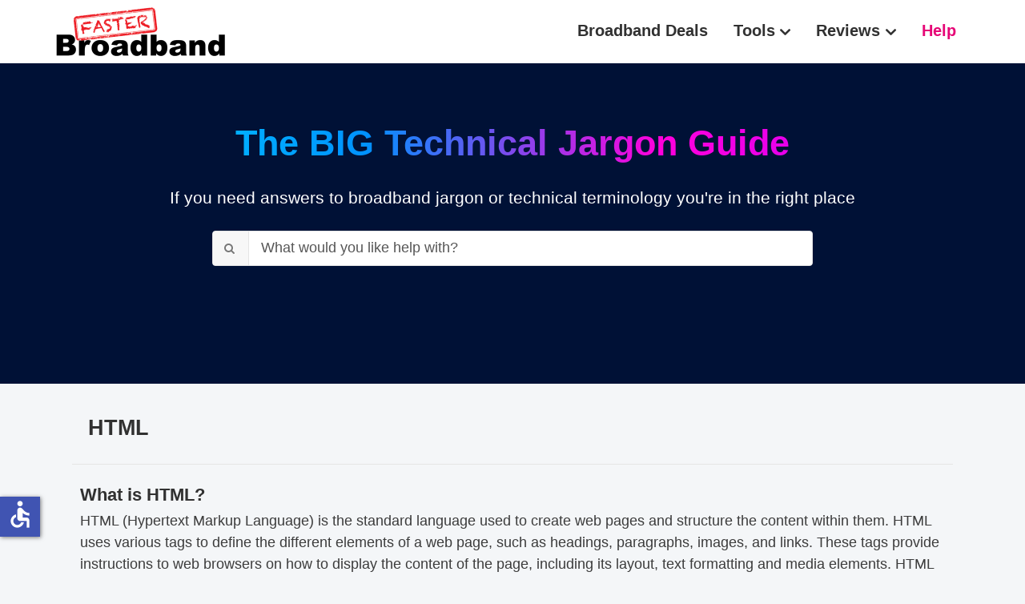

--- FILE ---
content_type: text/html; charset=utf-8
request_url: https://www.fasterbroadband.co.uk/technical-jargon/internet/html
body_size: 7135
content:
<!DOCTYPE html>
<html lang="en-GB" dir="ltr" itemscope itemtype="https://schema.org/FAQPage">
<meta charset="utf-8">
	<meta name="robots" content="noindex, follow">
	<meta name="description" content="What is HTML?


HTML (Hypertext Markup Language) is the standard language used to create web pages and structure the content within them. HTML uses...">
	<title>HTML</title>
	<link href="/favicon.ico" rel="icon" type="image/vnd.microsoft.icon">
<link href="/media/com_faqbookpro/css/basic.min.css?276083" rel="stylesheet">
	<link href="/media/com_faqbookpro/css/faqbookpro.css?276083" rel="stylesheet">
	<link href="/media/com_faqbookpro/css/dropzone.min.css?276083" rel="stylesheet">
	<link href="/media/com_miniteklivesearch/css/miniteklivesearch.css?276083" rel="stylesheet">
	<link href="/media/vendor/joomla-custom-elements/css/joomla-alert.min.css?0.4.1" rel="stylesheet">
<script src="/media/com_faqbookpro/js/dropzone.min.js?276083"></script>
	<script src="/media/vendor/jquery/js/jquery.min.js?3.7.1"></script>
	<script src="/media/vendor/jquery/js/jquery-noconflict.min.js?3.7.1"></script>
	<script type="application/json" class="joomla-script-options new">{"bootstrap.dropdown":{".dropdown-toggle":{"flip":true,"boundary":"scrollParent","reference":"toggle","display":"dynamic","popperConfig":true}},"com_faqbookpro":{"token":"9e148941b925b8180107e078147ef5bb","site_path":"https:\/\/www.fasterbroadband.co.uk\/","page_view":"question","sectionId":1,"topicId":10,"leftnav":"2","leftnav_type":"slide","loadAllTopics":"1","myid":0,"active_tab":"recent","guestsvote":"0","hash":"","pagination_type":"loadmore","max_files":"0","max_size":"0","accepted_types":"application\/pdf,image\/gif,image\/jpeg,image\/png","add_page_to_url":"0"},"joomla.jtext":{"COM_FAQBOOKPRO_DROPZONE_DICTDEFAULTMESSAGE":"Select files to upload","COM_FAQBOOKPRO_DROPZONE_DICTFILETOOBIG":"File is too big ({{filesize}}MiB). Max filesize: {{maxFilesize}}MiB.","COM_FAQBOOKPRO_DROPZONE_DICTINVALIDFILETYPE":"You can't upload files of this type.","COM_FAQBOOKPRO_DROPZONE_RESPONSEERROR":"Server responded with {{statusCode}} code.","COM_FAQBOOKPRO_DROPZONE_DICTREMOVEFILE":"Remove file","COM_MINITEKLIVESEARCH_MESSAGE_ENTER_SEARCH_TITLE":"You must enter a title for this search.","ERROR":"Error","MESSAGE":"Message","NOTICE":"Notice","WARNING":"Warning","JCLOSE":"Close","JOK":"OK","JOPEN":"Open"},"com_miniteklivesearch":{"site_path":"https:\/\/www.fasterbroadband.co.uk\/","orOperator":"or","andOperator":"and","notOperator":"not"},"system.paths":{"root":"","rootFull":"https:\/\/www.fasterbroadband.co.uk\/","base":"","baseFull":"https:\/\/www.fasterbroadband.co.uk\/"},"csrf.token":"9e148941b925b8180107e078147ef5bb","accessibility-options":{"labels":{"menuTitle":"Accessibility Support","increaseText":"Increase Text Size","decreaseText":"Decrease Text Size","increaseTextSpacing":"Increase Text Spacing","decreaseTextSpacing":"Decrease Text Spacing","invertColors":"Invert Colours","grayHues":"Grey Hues","underlineLinks":"Underline Links","bigCursor":"Big Cursor","readingGuide":"Reading Guide","textToSpeech":"Text to Speech","speechToText":"Speech to Text","resetTitle":"Reset","closeTitle":"Close"},"icon":{"position":{"left":{"size":"0","units":"px"}},"useEmojis":false},"hotkeys":{"enabled":true,"helpTitles":true},"textToSpeechLang":["en-GB"],"speechToTextLang":["en-GB"]}}</script>
	<script src="/media/system/js/core.min.js?a3d8f8"></script>
	<script src="/media/vendor/bootstrap/js/dropdown.min.js?5.3.8" type="module"></script>
	<script src="/media/com_faqbookpro/js/faqbookpro.js?276083"></script>
	<script src="/media/com_faqbookpro/js/attachments.js?276083"></script>
	<script src="/media/com_miniteklivesearch/js/miniteklivesearch.js?276083"></script>
	<script src="/media/system/js/highlight.min.js?0013a1" type="module"></script>
	<script src="/media/com_miniteklivesearch/js/highlight.js?276083"></script>
	<script src="/media/system/js/messages.min.js?9a4811" type="module"></script>
	<script src="/media/vendor/accessibility/js/accessibility.min.js?3.0.17" defer></script>
	<script type="module">window.addEventListener("load", function() {new Accessibility(Joomla.getOptions("accessibility-options") || {});});</script>
	<script>
			document.addEventListener('DOMContentLoaded', function()
			{
				MinitekLiveSearch.initialise(
					{"mls_layout":"dropdown","gather_search_statistics":"1","append_to_url":"0","word_match":"fuzzy","search_in_titles":"0","search_text":"What would you like help with?","show_autosuggest":"0","show_popular_searches":"0","query_link":"0","query_link_itemid":"","show_advanced_tips":"0","advanced_tips_content":"","empty_search_content":"","show_advanced":"0","expand_advanced":"0","open_filters":"0","max_filters_items":10,"mls_filters_max_height":300,"show_explained_filters":"0","show_date_filters":"0","expand_date_filters":"0","show_explained_dates":"0","save_searches":"0","save_searches_messages":"inline","show_suggested_query":"1","show_explained_query":"0","mls_pagination_results":"1","mls_scroll_to_top":"1","mls_results_per_page":20,"mls_select_results_per_page":"0","sort_order":"relevance","sort_direction":"desc","mls_select_ordering":"0","mls_highlight_terms":"1","mls_result_image":"1","mls_crop_images":"0","mls_image_max_width":200,"mls_aspect_ratio":"3:2","mls_result_taxonomy":"1","mls_result_description":"1","mls_description_length":255,"mls_result_date":"0","mls_result_url":"0","mls_result_new_tab":"0","load_fontawesome":"0","load_bootstrap":"0","version_check":"0","show_page_heading":0,"menu-anchor_css":"nav-link","menu_text":0,"menu_show":1,"page_title":"The BIG Technical Jargon Guide for broadband users","menu-meta_description":"If you need answers to broadband jargon or technical terminology you're in the right place. Search a range of topics including Social Media, Internet Safety, Broadband, Computer Terminology, Wi-Fi","robots":"index, follow","page_description":null,"page_rights":null,"mls_alt_layout":"_:default","filtergroup":"1","filters_position":"top"},
					1,
					'index.php?option=com_miniteklivesearch&view=search',
					'/component/miniteklivesearch?task=suggestions.suggest&format=json&tmpl=component&form=1'
				);
			});
		</script>

<head>
<meta name="viewport" content="width=device-width, initial-scale=1">
<meta name="theme-color" content="#000">
<link rel="apple-touch-icon" sizes="180x180" href="/appleicon.png">
<meta name="apple-mobile-web-app-title" content="FasterBroadband">
<link rel="stylesheet" href="/css/bootstrap.min.css?v=6.0" >
<link rel="stylesheet" href="/css/style.css?v=33.3">
<link rel="icon" type="image/png" sizes="32x32" href="https://www.fasterbroadband.co.uk/favicon-32x32.png">
<link rel="icon" type="image/png" sizes="16x16" href="https://www.fasterbroadband.co.uk/favicon-16x16.png">

</head>
<style>
.centerbg {
background-color: #001136;
background-position: top;
max-height: 400px;
background-size: cover;
min-height: 400px;
}
.text{
  font-family: 'Arial Black', 'Arial Bold', Gadget, sans-serif;
  font-size: 45px;
  line-height:1em;
  font-weight: 600;
  padding-bottom:20px;
  margin: 7% 0 1% 0;
  background: linear-gradient(to right, #00d2ff, #0092ff, #ff00db, #c900ff);
  -webkit-background-clip: text;
  -webkit-text-fill-color: transparent}

  .mls-form {
padding-top: 0 !important;
margin: auto auto !important;
}
.mls-search-bar {
max-width: 700px !important;
margin: auto auto !important;
}
.mls-dropdown .mls-search-results-inner {
max-width: 700px !important;
}

.mls-search-bar .input-group {
border: 4px solid transparent;
border-image: linear-gradient(0.25turn, rgba(103,0,255), rgba(183,0,255), rgba(245,0,255));
border-image-slice: 1;
width: 100% !important;
}

.mls-search-bar {
border: 2px solid #f4f0f0 !important;
}
.mls-dropdown .mls-search-results-inner {
margin: auto auto !important;
}

.mls-form {
max-width: 750px !important;
}

.mls-panel-items {
max-width: 750px !important;
margin: auto auto !important;
}

.mls-dropdown .mls-results-inner {
max-width: 750px !important;
margin: auto auto !important;
}

.mls-results-count {
font-size: 20px !important;
color: #0979ca !important;
font-weight: 600 !important;
}

::placeholder {
color: #565656 !important;
font-size:1.1em !important;
}
.mls-dropdown .mls-search-bar input.mls-input[type="text"] {
font-size: 1.1em;
}
.visually-hidden, .visually-hidden-focusable:not(:focus):not(:focus-within) {
  position: absolute !important;
  width: 1px !important;
  height: 1px !important;
  padding: 0 !important;
  margin: -1px !important;
  overflow: hidden !important;
  clip: rect(0, 0, 0, 0) !important;
  white-space: nowrap !important;
  border: 0 !important;
}
.NavTopUL_buttons a.show_menu i {
font-size: 33px !important;
color: #000 !important;
}
.fbContent_core {
padding: 20px !important;

}
.btn-outline-primary:not(:disabled):not(.disabled).active, .btn-outline-primary:not(:disabled):not(.disabled):active, .show>.btn-outline-primary.dropdown-toggle {
background-color: #f4f6f8 !important;
border-color: #f4f6f8 !important;
}
.fbLeftNavigation_core.fb-minimized {
display: none !important;
}
.last-modified {
    margin: 0 0 13px 0;
    line-height: 1.1em;
    font-weight: 400;
    font-size: 14px;
    font-style: italic;
}
.fbContent_topics {
    margin:  0 !important;
    padding: 17px 0 10px 10px !important;
}
.topicbox {
    background-color: #ffffff;
    border-radius: 25px;
    border: dashed #e60676;
    margin-bottom: 25px;
}
.fbContent_topics>li>a {
    border-bottom: none !important;
    font-weight: 400 !important;
}
.fbContent_root a:not([class]) {
    text-decoration: underline;
}
.fa {
    padding-right: 7px;
}
.fbContent_topics li.active a {
    color: #000 !important;
    font-weight: 600 !important;
}
h2.fbContent_title {
    margin: 15px 0 10px 20px!important;
    font-size: 1.5em !important;
    line-height: 1.5em !important;
}
.fbContent_qListItem {
    background-color: #fff !important;
}

</style>

<body data-spy="scroll" data-target=".navbar">

<nav class="navbar navbar-expand-lg navbar-light bg-white">
  <div class="container"> <a href="/" class="navbar-brand"><img src="/images/fasterbroadband.png" width="211" height="63" alt="Faster Broadband"></a>
    <button class="navbar-toggler collapsed" type="button" data-toggle="collapse" data-target="#navbarSupportedContent" aria-controls="navbarSupportedContent" aria-expanded="false" aria-label="Toggle navigation"> <span class="icon-bar top-bar mt-0"></span> <span class="icon-bar middle-bar"></span> <span class="icon-bar bottom-bar"></span> <span class="menutext"></span> </button>
    <div class="collapse navbar-collapse" id="navbarSupportedContent">
      <ul class="navbar-nav ms-auto ml-auto">
<li class="nav-item dropdown item-115"><a href="/broadband-deals" class="nav-link">Broadband Deals</a></li><li class="nav-item dropdown item-113 deeper parent"><a href="#" data-bs-toggle="dropdown" class="nav-link dropdown-toggle">Tools</a><ul class="dropdown-menu"><li class="nav-item dropdown item-753"><a href="/tools/check-broadband-speeds-in-my-area" class="dropdown-item">Check broadband speed in my area</a></li><li class="nav-item dropdown item-218"><a href="/tools/fastest-provider" class="dropdown-item">Full Fibre Broadband Checker</a></li><li class="nav-item dropdown item-175"><a href="/tools/data-breach-search" class="dropdown-item">Data Breach Search</a></li><li class="nav-item dropdown item-117"><a href="/tools/broadband-speed-test" class="dropdown-item">Speed Test</a></li><li class="nav-item dropdown item-201"><a href="/tools/broadband-usage-calculator" class="dropdown-item">Broadband Calculator</a></li></ul></li><li class="nav-item dropdown item-103 deeper parent"><a href="#" data-bs-toggle="dropdown" class="nav-link dropdown-toggle">Reviews</a><ul class="dropdown-menu"><li class="nav-item dropdown item-230"><a href="/broadband-reviews/4g-internet" class="dropdown-item">4G National</a></li><li class="nav-item dropdown item-104"><a href="/broadband-reviews/bt" class="dropdown-item">BT</a></li><li class="nav-item dropdown item-213"><a href="/broadband-reviews/b4rn" class="dropdown-item">B4RN</a></li><li class="nav-item dropdown item-105"><a href="/broadband-reviews/ee" class="dropdown-item">EE</a></li><li class="nav-item dropdown item-225"><a href="/broadband-reviews/italk" class="dropdown-item">iTalk</a></li><li class="nav-item dropdown item-107"><a href="/broadband-reviews/now-tv" class="dropdown-item">NOW</a></li><li class="nav-item dropdown item-108"><a href="/broadband-reviews/plusnet" class="dropdown-item">Plusnet</a></li><li class="nav-item dropdown item-110"><a href="/broadband-reviews/sky" class="dropdown-item">Sky</a></li><li class="nav-item dropdown item-111"><a href="/broadband-reviews/talk-talk" class="dropdown-item">TalkTalk</a></li><li class="nav-item dropdown item-112"><a href="/broadband-reviews/virgin-media" class="dropdown-item">Virgin Media</a></li><li class="nav-item dropdown item-210"><a href="/broadband-reviews/vodafone" class="dropdown-item">Vodafone</a></li><li class="nav-item dropdown item-220"><a href="/broadband-reviews/zen" class="dropdown-item">Zen</a></li></ul></li><li class="nav-item dropdown item-487 current active"><a href="/technical-jargon" class="nav-link" aria-current="page">Help</a></li></ul>

    </div>
  </div>
</nav>
 <!--
<div id="system-message-container" aria-live="polite"></div>
--> 
 <div class="centerbg">
    <div class="container">
      <div class="row">
        <div class="col-xl-12 col-lg-12 col-md-12 col-sm-12 col-12">
          <div class="text-center"> 
            <!-- section title start-->
            <div class="text">The BIG Technical Jargon Guide</div>
            <p class="lead text-white">If you need answers to broadband jargon or technical terminology you're in the right place</p>
                    <div class="mls mls-dropdown">
        <form id="mls-1" action="/component/miniteklivesearch/search" method="get" class="mls-form" onsubmit="return false;" data-form="1" data-itemid="0">
	<input type="hidden" name="moduleid" value="1" />

	<div class="mls-input-bar">
		<div class="input-group">
			<div class="input-group-addon">
				<i class="fas fa-search"></i>
				<div class="mls-clear-input"><i class="fas fa-times"></i></div>
				<div class="mls-loader">
					<div class="spinner-border spinner-border-sm" role="status">
						<span class="visually-hidden">Loading...</span>
					</div>
				</div>
			</div>
			<input type="text" name="q" value="" class="inputbox mls-input col" autocomplete="off" placeholder="What would you like help with?" />
						<div class="mls-input-tools">
							</div>
			<input type="hidden" name="ajax" value="1" />
		</div>
	</div>

	<div class="mls-content mls-top ">
					<div class="mls-results ">
							</div>
				</div>
</form>    </div>

          </div>
          <!-- /.section title start--> 
        </div>
      </div>
    </div>
  </div>

<div class="container">
  <div id="fbExtended" class="fbQuestionExtended clearfix">
	<div class="fbLeftNavigation_core fb-hidden fb-minimized">
		<div class="fbLeftNavigation_toggle">
		<ul class="NavLeftUL_wrap">
			<li class="NavLeftUL_item">
				<a class="NavLeftUL_toggle" href="#"><i class="fas fa-angle-double-right"></i></a>			</li>
		</ul>
	</div>
		<div class="fbLeftNavigation_topics">
		<ul class="NavLeftUL_wrap">
					</ul>

		<div class="fbLeftNavigation_wrap">
							<ul id="NavLeftUL" class="NavLeftUL_wrap level0">
					<li id="liid4" class="NavLeftUL_item NavLeftUL_topic NavLeftUL_endpoint"><a href="/technical-jargon/wifi" class="NavLeftUL_anchor" onclick="return false;"><span class="topicTitle"><i class="NavLeftUL_topicIcon fa fa-sharp fa-regular fa-wifi"></i> A  Glossary of WiFi Technical Terms Explained</span><div class="NavLeftUL_endpointIcon"><div class="spinner-border spinner-border-sm" role="status"><span class="visually-hidden">Loading...</span></div></div></a></li><li id="liid5" class="NavLeftUL_item NavLeftUL_topic NavLeftUL_endpoint"><a href="/technical-jargon/broadband" class="NavLeftUL_anchor" onclick="return false;"><span class="topicTitle"><i class="NavLeftUL_topicIcon fa far fa-laptop-house"></i> A glossary of Broadband Technical Terms Explained</span><div class="NavLeftUL_endpointIcon"><div class="spinner-border spinner-border-sm" role="status"><span class="visually-hidden">Loading...</span></div></div></a></li><li id="liid3" class="NavLeftUL_item NavLeftUL_topic NavLeftUL_endpoint"><a href="/technical-jargon/social-media" class="NavLeftUL_anchor" onclick="return false;"><span class="topicTitle"><i class="NavLeftUL_topicIcon fa fa-regular fa-thumbs-up"></i>A Beginner's Guide to Social Networking Sites</span><div class="NavLeftUL_endpointIcon"><div class="spinner-border spinner-border-sm" role="status"><span class="visually-hidden">Loading...</span></div></div></a></li><li id="liid8" class="NavLeftUL_item NavLeftUL_topic NavLeftUL_endpoint"><a href="/technical-jargon/computer-terminology" class="NavLeftUL_anchor" onclick="return false;"><span class="topicTitle"><i class="NavLeftUL_topicIcon fa fa-laptop"></i>A Glossary of Computer Technical Terms Explained</span><div class="NavLeftUL_endpointIcon"><div class="spinner-border spinner-border-sm" role="status"><span class="visually-hidden">Loading...</span></div></div></a></li><li id="liid11" class="NavLeftUL_item NavLeftUL_topic NavLeftUL_endpoint"><a href="/technical-jargon/cables" class="NavLeftUL_anchor" onclick="return false;"><span class="topicTitle"><i class="NavLeftUL_topicIcon fa far fa-plug"></i>A Glossary of Essential Common Cables</span><div class="NavLeftUL_endpointIcon"><div class="spinner-border spinner-border-sm" role="status"><span class="visually-hidden">Loading...</span></div></div></a></li><li id="liid7" class="NavLeftUL_item NavLeftUL_topic NavLeftUL_endpoint"><a href="/technical-jargon/online-safety" class="NavLeftUL_anchor" onclick="return false;"><span class="topicTitle"><i class="NavLeftUL_topicIcon fa fa-user-shield"></i>A Glossary of Internet Safety Technical Terms Explained</span><div class="NavLeftUL_endpointIcon"><div class="spinner-border spinner-border-sm" role="status"><span class="visually-hidden">Loading...</span></div></div></a></li><li id="liid10" class="NavLeftUL_item NavLeftUL_topic NavLeftUL_endpoint"><a href="/technical-jargon/internet" class="NavLeftUL_anchor" onclick="return false;"><span class="topicTitle"><i class="NavLeftUL_topicIcon fa fa-globe"></i>A Glossary of Internet Technical Terms Explained</span><div class="NavLeftUL_endpointIcon"><div class="spinner-border spinner-border-sm" role="status"><span class="visually-hidden">Loading...</span></div></div></a></li><li id="liid6" class="NavLeftUL_item NavLeftUL_topic NavLeftUL_endpoint"><a href="/technical-jargon/networking" class="NavLeftUL_anchor" onclick="return false;"><span class="topicTitle"><i class="NavLeftUL_topicIcon fa fa-sharp fa-regular fa-network-wired"></i>A Glossary of Networking Technical Terms Explained</span><div class="NavLeftUL_endpointIcon"><div class="spinner-border spinner-border-sm" role="status"><span class="visually-hidden">Loading...</span></div></div></a></li><li id="liid9" class="NavLeftUL_item NavLeftUL_topic NavLeftUL_endpoint"><a href="/technical-jargon/websites" class="NavLeftUL_anchor" onclick="return false;"><span class="topicTitle"><i class="NavLeftUL_topicIcon fa fa-window-maximize"></i>A Glossary of Website Technical Terms Explained</span><div class="NavLeftUL_endpointIcon"><div class="spinner-border spinner-border-sm" role="status"><span class="visually-hidden">Loading...</span></div></div></a></li>				</ul>
					</div>
	</div>
	</div>	<div class="fbContent_core">
		<div class="fb_loader">
			<div class="placeholder-wrapper">
	<div class="placeholder-item">
		<div class="animated-background">
			<div class="background-masker title-top"></div>
			<div class="background-masker title-bottom"></div>
		</div>
	</div>
	<div class="placeholder-item">
		<div class="animated-background">
			<div class="background-masker top-left"></div>
			<div class="background-masker top-bottom"></div>
			<div class="background-masker middle-left"></div>
			<div class="background-masker middle-bottom"></div>
		</div>
	</div>
	<div class="placeholder-item">
		<div class="animated-background">
			<div class="background-masker top-left"></div>
			<div class="background-masker top-bottom"></div>
			<div class="background-masker middle-left"></div>
			<div class="background-masker middle-bottom"></div>
		</div>
	</div>
	<div class="placeholder-item">
		<div class="animated-background">
			<div class="background-masker top-left"></div>
			<div class="background-masker top-bottom"></div>
			<div class="background-masker middle-left"></div>
			<div class="background-masker middle-bottom"></div>
		</div>
	</div>
</div>		</div>

		<div class="fbContent_root">
			<div class="fbQuestion" data-id="169" data-topic-title="A Glossary of Internet Technical Terms Explained">
				<div class="qItem_header clearfix">
					<h2 class="fbContent_title">
						HTML						<span class="header_labels">
													</span>
					</h2>
				</div>
				<div class="qItem_inner qItem_stack clearfix">
		<div class="qItem_content">
		<div class="qItem_text">
			<div itemscope itemprop="mainEntity" itemtype="https://schema.org/Question">
<h3 itemprop="name">What is HTML?</h3>
<div itemscope itemprop="acceptedAnswer" itemtype="https://schema.org/Answer">
<div itemprop="text">
<p>HTML (Hypertext Markup Language) is the standard language used to create web pages and structure the content within them. HTML uses various tags to define the different elements of a web page, such as headings, paragraphs, images, and links. These tags provide instructions to web browsers on how to display the content of the page, including its layout, text formatting and media elements. HTML also allows for the inclusion of other technologies, such as <a href="/technical-jargon/websites/css" title="What is CSS">CSS</a> and <a href="/technical-jargon/websites/java-javascript" title="What is JavaScript">JavaScript</a>, to add styling and interactivity to web pages. HTML is a fundamental technology for creating web pages and is essential for anyone looking to build or design websites.</p>
</div>
</div>
</div>		</div>
				<div class="qItem_info clearfix">
						<div class="qItem_subheader">
				<div>
									</div>
				<div>
					<span class="qItem_id" title="Question ID">
						#169					</span>
									</div>
			</div>
		</div>
				<div class="qItem_message"> </div>
	</div>
</div>
			</div>
		</div>
	</div>
</div>
  <div class="text-center pdl20 pdr20"> <a class="goto" href="#" onclick="goBack()" rel="nofollow noopener">Back to previous page</a>
<p><strong>If you found this helpful support us and  <a href="https://x.com/BroadbandFaster" class="bgwht">share it on </a> <i style="color:#000" class="icon-twitterx"></i></strong></p></div>
</div>

<div class="section-space80 cta-section-second">
  <div class="container">
    <div class="row">
      <div class="col-xl-12 col-lg-12 col-md-12 col-sm-12 col-12">
        <div class="text-center"> 
          <!-- section title start-->
          <h2 class="text-white big-title">Thinking of switching providers?</h2>
          <p class="lead text-white">We compare the UK's major broadband providers,<br/>
            enter your postcode to find exclusive broadband deals in your area</p>
          <form id="postcode-form" class="postcodebox pc-cta" role="search" method="post" action="/broadband-deals">
  <div class="input-group">
    <input type="text" aria-label="Enter your postcode to find broadband deals available in your area" class="form-control postcode-form" data-val="true" placeholder="Enter your postcode" id="postcode" name="postcode">
    <span class="input-group-btn">
      <button type="submit" class="postcode-btn">Search</button>
    </span>
  </div>
</form>
        </div>
        <!-- /.section title start--> 
      </div>
    </div>
  </div>
</div>

<div class="footer section-space20">
  <div class="container">
    <hr class="dark-line">
    <div class="row">
      <div class="col-xl-6 col-lg-6 col-md-12 col-sm-12 col-12">
        <div class="widget-text mt20">
          <p>
FasterBroadband is an independent broadband comparison service, established in 2007. Our mission is to assist you in <a class="link" href="/broadband-deals">finding the perfect broadband deal</a> tailored to your needs. We’re committed to digital inclusion and provide tools to compare <a class="link" href="/social-broadband-tariffs">social broadband tariffs</a>. We may receive a referral commission if you order through our site, but this doesn’t affect the price you pay. In many cases, our exclusive broadband deals are cheaper than going direct. For details on how we handle information, please see our <a class="link" href="/privacy-policy">privacy policy</a>.
</p><p>
Need help? <a class="link" href="mailto:support@fasterbroadband.co.uk">Email us</a> or call <a href="tel:01172800118">01172 800118</a> (Mon–Fri, 9am–5pm)
</p>
        </div>
      </div>
      <div class="col-xl-2 col-lg-2 col-md-4 col-sm-4 col-4">
        <div class="widget-footer mt20">
          <ul class="listnone">
            <li><a href="/broadband-deals">Broadband deals</a> </li>
            <li><a href="/mobile-broadband">5G broadband</a></li>
            <li><a href="/tools/fastest-provider">Full fibre broadband</a></li>
            <li><a href="/tools/broadband-speed-test">Speed test</a></li>
            <li><a href="/accessibility">Accessibility</a></li>
            <li><a href="/about">About us</a></li>
          </ul>
        </div>
      </div>
      <div class="col-xl-2 col-lg-2 col-md-4 col-sm-4 col-4">
        <div class="widget-footer mt20">
          <ul class="listnone">
            <li><a href="/broadband-reviews/4g-internet">4G Internet reviews</a> </li>
            <li><a href="/broadband-reviews/bt">BT reviews</a> </li>
            <li><a href="/broadband-reviews/ee">EE reviews</a> </li>
            <li><a href="/broadband-reviews/now-tv">Now TV reviews</a> </li>
            <li><a href="/broadband-reviews/plusnet">Plusnet reviews</a> </li>
          </ul>
        </div>
      </div>
      <div class="col-xl-2 col-lg-2 col-md-4 col-sm-4 col-4">
        <div class="widget-footer mt20">
          <ul class="listnone">
            <li><a href="/broadband-reviews/sky">Sky reviews</a> </li>
            <li><a href="/broadband-reviews/virgin-media">Virgin Media reviews</a> </li>
            <li><a href="/broadband-reviews/vodafone">Vodafone reviews</a> </li>
            <li><a href="/guides">Helpful Guides</a> </li>
            <li><a href="/contact">Contact us</a> </li>
          </ul>
        </div>
      </div>
    </div>
    <hr class="dark-line">
  </div>
</div>
<div class="tiny-footer">
  <div class="container">
    <div class="row">
      <div class="col-12">
         <p>©
2007 - 2026 | FasterBroadband is a trading name of Red Rock Media Ltd<br>Registered in England and Wales Company No: 6293056 | VAT No: GB125972791
<br>Registered address St. Brandon's House, 29 Great George Street, Bristol BS1 5QT</p>
      </div>
    </div>
  </div>
</div>
<script>
function goBack() {
    window.history.back();
}
// Get the current URL path
var currentPath = window.location.pathname;

// Find the corresponding link and add the 'active' class
document.querySelectorAll('.fbContent_topics li a').forEach(link => {
    if (link.getAttribute('href') === currentPath) {
        link.parentNode.classList.add('active');
    }
});
</script>
<script src="/js/jquery.min.js"></script>
<script defer src="/js/group.js?v=14.0"></script>
</body>
</html>

--- FILE ---
content_type: text/css; charset=utf-8
request_url: https://www.fasterbroadband.co.uk/media/com_faqbookpro/css/faqbookpro.css?276083
body_size: 8422
content:
/* General */

#fbExtended {
  padding: 0 0 20px;
  display: flex;
  flex-wrap: wrap;
}

#fbExtended.fbFormExtended,
#fbExtended.noleftnav {
  flex-direction: column;
}

/* Main Content */

.fbContent_core {
  flex: 1 1 0;
  padding-top: 20px;
  min-width: 0;
  max-width: 100%;
}

.fbContent_root a:not([class]) {
  text-decoration: none;
}

/* Top Navigation */

.fbTopNavigation_core_outer {
  flex: 1 0 100%;
}

.fbTopNavigation_core {
  border-bottom: 1px solid #e5e5e5;
  padding: 15px 0;
}

.fbTopNavigation_wrap {
  padding: 0 15px 0 8px;
  display: inline-block;
}

ul.fbTopNavigation_root {
  white-space: nowrap;
  list-style-type: none;
  margin: 0 !important;
  padding: 0 !important;
  display: inline-block;
  font-size: 0;
}

li.NavTopUL_item,
li.NavTopUL_home {
  display: inline-block;
  margin: 0 8px 0 0;
  padding: 0;
  background: none !important;
  font-size: 1rem;
}

li.NavTopUL_lastChild a {
  color: inherit;
}

a.NavTopUL_link {
  white-space: normal;
  text-decoration: none;
  background: none;
  line-height: 34px;
}

a.NavTopUL_link:hover,
a.NavTopUL_link:focus {
  background: none;
  text-decoration: none;
}

a.NavTopUL_link .fas {
  margin-right: 8px;
}

.NavTopUL_loading {
  display: none;
}

#fbExtended .spinner-border {
  vertical-align: middle;
}

#fbExtended .spinner-border-sm {
  border-width: 2px;
}

.fbTopNavigation_wrap.NavTopULloading .NavTopUL_loading {
  display: inline-block;
}

.NavTopUL_buttons {
  float: right;
}

/* Left Navigation */

.fbLeftNavigation_core {
  width: 280px !important;
  overflow: hidden;
  transition: width 0.3s ease 0s;
  border-right: 1px solid #e5e5e5;
  margin-right: 30px;
}

.fbLeftNavigation_core.fb-minimized {
  width: 34px !important;
}

.fbLeftNavigation_core.fb-minimized #NavLeftUL {
  opacity: 0;
  visibility: hidden;
}

.fbLeftNavigation_core.fb-minimized .NavLeftUL_toggle {
  width: 34px;
}

.fbLeftNavigation_core.fb-minimized .NavLeftUL_item.li_loading {
  width: 34px;
  white-space: nowrap;
}

.fbLeftNavigation_core.fb-minimized
  .NavLeftUL_item.li_loading
  .NavLeftUL_endpointIcon {
  right: 13px;
}

.fbLeftNavigation_core.fb-minimized a.NavLeftUL_anchor {
  width: 34px;
  white-space: nowrap;
  transition: width 0.3s ease 0s;
}

.fbLeftNavigation_core.fb-minimized
  .NavLeftUL_item.li_loading
  a.NavLeftUL_anchor
  i {
  display: none;
}

.fbLeftNavigation_core.fb-minimized
  .NavLeftUL_item.li_loading
  a.NavLeftUL_anchor
  span.NavLeftUL_text {
  opacity: 0;
}

.NavLeftUL_anchor.NavLeftUL_toggle,
.NavLeftUL_anchor.NavLeftUL_toggle:hover,
.NavLeftUL_anchor.NavLeftUL_toggle:focus {
  background: none;
  border: 0;
}

.fbLeftNavigation_toggle {
  font-size: 12px;
  overflow: hidden;
  position: relative;
  line-height: 1.4;
  border-bottom: 1px solid #e5e5e5;
}

.fbLeftNavigation_toggle ul {
  float: right;
  width: 34px;
  margin: 0 !important;
  padding: 0 !important;
  list-style-type: none;
}

.fbLeftNavigation_toggle li {
  list-style: none outside none;
  padding: 0;
  background: none !important;
}

.fbLeftNavigation_topics,
.fbLeftNavigation_user {
  position: relative;
  width: 280px;
  line-height: 1.4;
}

.fbLeftNavigation_topics ul,
.fbLeftNavigation_user ul {
  position: relative;
  width: 100%;
  margin: 0 !important;
  padding: 0 !important;
  list-style-type: none;
}

.fbLeftNavigation_topics li,
.fbLeftNavigation_user li {
  list-style: none outside none;
  width: 100%;
  padding: 0;
  background: none !important;
}

ul.NavLeftUL_sublist {
  display: none;
  position: absolute;
  left: 100%;
  top: 0;
}

ul.NavLeftUL_expanded {
  display: block;
}

.fbLeftNavigation_wrap {
  left: 0;
  position: relative;
  top: 0;
}

.fbLeftNavigation_toggle a.NavLeftUL_toggle {
  text-align: right;
  padding: 9px 8px;
  border: 0;
}

.fbLeftNavigation_toggle a.NavLeftUL_toggle i {
  font-size: 20px;
  vertical-align: middle;
  line-height: 16px;
}

a.NavLeftUL_anchor,
span.NavLeftUL_anchor,
a.NavLeftUL_toggle {
  border-bottom: 1px solid #e5e5e5;
  display: block;
  outline: 0 none;
  padding: 9px 30px 9px 8px;
  position: relative;
  text-shadow: 0 1px 0 rgba(255, 255, 255, 0.5);
  text-decoration: none;
  outline: none;
  width: 100%;
  font-size: 14px;
  line-height: 1.4;
}

span.NavLeftUL_anchor {
  border-top: 0;
}

span.NavLeftUL_title {
  padding: 9px 8px;
}

span.NavLeftUL_title i {
  margin: 0 8px 0 0;
  opacity: 0;
  width: 18px;
}

a.NavLeftUL_anchor:hover,
a.NavLeftUL_anchor:focus {
  background-color: #f7f7f7;
  text-decoration: none;
  outline: none;
}

a.NavLeftUL_anchor i {
  font-size: 14px;
  width: 18px;
  text-align: center;
  margin: 0 8px 0 0;
}

.NavLeftUL_navIcon.fas {
  position: absolute;
  right: 10px;
  top: 11px;
  height: 15px;
  width: 10px;
  background: none;
  font-size: 11px;
  line-height: 15px;
}

.NavLeftUL_navBackIcon.fas {
  position: absolute;
  right: 9px;
  top: 11px;
  height: 16px;
  width: 16px;
  background: none;
  font-size: 14px;
  line-height: 16px;
}

.NavLeftUL_endpointIcon {
  display: none;
}

.li_loading > a > .NavLeftUL_endpointIcon {
  display: inline-block;
  position: absolute;
  right: 9px;
  top: 7px;
}

.fbLeftNavigation_core .li_selected > a,
.fbLeftNavigation_core .li_selected > a:hover,
.fbLeftNavigation_core .li_selected > a:focus {
  background: #f7f7f7;
  text-shadow: none;
}

.fbLeftNavigation_core .li_selected > a {
  font-weight: bold;
}

/* Accordion */

.fbLeftNavigation_core .accordion {
  padding: 0;
}

.fbLeftNavigation_core .accordion-item {
  border: 0;
}

.fbLeftNavigation_core .accordion-body {
  padding: 0;
}

.fbLeftNavigation_core .li_selected > .accordion-header a {
  font-weight: bold;
}

.fbLeftNavigation_core .accordion-collapse .NavLeftUL_anchor {
  padding-left: 20px;
}

.fbLeftNavigation_core .accordion-collapse .accordion-collapse .NavLeftUL_anchor {
  padding-left: 32px;
}

/* Buttons */

.btn.btn-mfb {
  margin: 0 0 0 10px;
  line-height: 20px;
  padding: 6px 10px;
  font-size: 0.875rem;
}

.NavTopUL_buttons .show_menu {
  display: none;
  text-align: center;
}

.NavTopUL_buttons a.show_menu i {
  font-size: 14px;
  line-height: 20px;
  vertical-align: top;
}

/* Loaders */

.fb_loader,
.topic_loader,
.myanswers_loader,
.answers_loader {
  text-align: center;
  display: none;
}

.fb_loader {
  margin: 0;
  padding: 8px 0 10px;
}

.topic_loader,
.myanswers_loader,
.answers_loader {
  margin: 10px 0 0;
  padding: 10px;
}

/* Content placeholders */

.placeholder-item {
  background: #fff;
  padding: 0 0 20px;
  margin: 0 0 15px;
  min-height: 42px;
}

@keyframes placeHolderShimmer {
  0% {
    background-position: -468px 0;
  }
  100% {
    background-position: 468px 0;
  }
}

.animated-background {
  animation-duration: 1.2s;
  animation-fill-mode: forwards;
  animation-iteration-count: infinite;
  animation-name: placeHolderShimmer;
  animation-timing-function: linear;
  background: #f6f7f8;
  background: linear-gradient(to right, #f7f7f7 8%, #eee 18%, #f7f7f7 33%);
  background-size: 900px 42px;
  height: 42px;
  position: relative;
}

.background-masker {
  background: #fff;
  position: absolute;
}

.background-masker.title-top {
  top: 0;
  right: 0;
  width: 50%;
  height: 25px;
}

.background-masker.title-bottom {
  top: 25px;
  left: 0;
  right: 0;
  height: 17px;
}

.background-masker.top-left {
  top: 0;
  left: 50px;
  height: 20px;
  width: 10px;
}

.background-masker.top-bottom {
  top: 20px;
  left: 50px;
  right: 0;
  height: 10px;
}

.background-masker.middle-left {
  top: 30px;
  left: 50px;
  height: 12px;
  width: 10px;
}

.background-masker.middle-bottom {
  top: 42px;
  left: 50px;
  right: 0;
  height: 8px;
}

/* Popup messages */

.fb_popup {
  width: 360px;
  position: fixed;
  top: 50%;
  left: 50%;
  transform: translate(-50%, -50%);
  background: rgba(82, 82, 82, 0.7);
  padding: 0;
  z-index: 9999999;
  border-radius: 8px;
  overflow: hidden;
  padding: 10px;
}

.fb_popup_content {
  background: #fff;
}

.fb_popup_content h2 {
  margin: 0;
  padding: 5px 10px;
  background: #555;
  color: #fff;
  font-size: 15px;
}

.fb_popup p {
  margin: 0;
  padding: 10px;
}

.fb_popup_footer {
  background: #f5f5f5;
  border-top: 1px solid #d5d5d5;
  text-align: right;
  padding: 8px 10px;
}

/* Headers */

h2.fbContent_title {
  font-size: 22px;
  line-height: 34px;
  margin: 0 0 25px 0;
}

h2.fbContent_title a,
h2.fbContent_title a:hover,
h2.fbContent_title a:focus {
  text-decoration: none;
  background: none;
}

h2.fbContent_title small {
  white-space: nowrap;
}

/* Subheaders */

.questions_subheader,
.answers_subheader {
  margin: 0 0 20px;
}

/* State headers */

.fbContent_core .unpublished-header,
.fbContent_core .trashed-header,
.fbContent_core .archived-header,
.fbContent_core .private-header,
.fbContent_core .scheduled-header,
.fbContent_core .selected-header {
  text-transform: uppercase;
  margin: 0 5px 10px 0;
  padding: 5px 10px;
  font-size: 11px;
  font-weight: bold;
  line-height: 14px;
  display: inline-block;
  border-radius: 4px;
}

.fbContent_core .private-header,
.fbContent_core .scheduled-header {
  cursor: help;
}

.fbContent_core .unpublished-header {
  color: #b94a48;
  background: #f2dede;
  border: 1px solid #ebccd1;
}

.fbContent_core .trashed-header {
  color: #656565;
  background: #e9e9e9;
  border: 1px solid #ddd;
}

.fbContent_core .archived-header {
  color: #656565;
  background: #e9e9e9;
  border: 1px solid #ddd;
}

.fbContent_core .private-header {
  color: #b94a48;
  background: #f2dede;
  border: 1px solid #ebccd1;
}

.fbContent_core .private-header small {
  font-size: 10px;
  color: #d88f8d;
}

.fbContent_core .scheduled-header {
  color: #468847;
  background: #dff0d8;
  border: 1px solid #d6e9c6;
}

.fbContent_core .scheduled-header small {
  font-size: 10px;
  color: #468847;
}

.fbContent_core .selected-header {
  color: #468847;
  background: #dff0d8;
  border: 1px solid #d6e9c6;
}

/* Questions/Answers ordering */

.fbContent_root .questions_tabs,
.fbContent_root .answers_tabs {
  float: right;
  width: auto;
  margin-left: 8px;
}

/* Browse Topics (Topics tree) */

.fbContent_topics {
  margin: 0 0 20px;
  padding: 20px 0 0;
  list-style: none;
}

.fbContent_topics > li {
  display: inline-block;
  vertical-align: top;
  margin: 0;
  padding: 0 10px;
}

.fbContent_topics > li > a {
  font-size: 18px;
  font-weight: 600;
  margin: 0 0 13px;
  width: 100%;
  padding: 0 0 10px;
  border-bottom: 1px solid #eee;
}

.fbContent_topics > li > a img {
  margin: 0 15px 0 0;
  max-width: 120px;
}

.fbContent_topics li a {
  display: inline-block;
  text-decoration: none;
}

.fbContent_topics ul {
  padding: 0;
  margin: 0 0 0 10px;
  list-style: none;
}

.fbContent_topics .level1 {
  margin: 0 0 20px 10px;
}

.fbContent_topics .level1 ul {
  margin: 0 0 2px 15px;
}

.fbContent_topics .level1 li a {
  margin: 0 0 7px;
}

.fbContent_topics .level2 li a {
  font-size: 85%;
}

/* Section */

.fbSection_description {
  padding: 10px 0;
  margin: 0 0 20px;
}

/* Topic */

.fbTopic {
  position: relative;
  padding: 0 0 20px;
}

.fbTopic_permalink {
  line-height: 34px;
}

.fbTopic_description {
  padding: 10px 0;
}

.fbTopic_image {
  text-align: left;
  padding: 20px 0;
}

.fbTopic_image img {
  max-width: 100%;
}

.fbTopic_content {
  clear: both;
  margin: 0 0 30px;
}

.fbTopic_tools {
  background: none repeat scroll 0 0 #f7f7f7;
  border-radius: 6px;
  margin: 1em 0 2rem;
  position: relative;
  padding: 15px;
}

.fbTopic_tools .fbItem_voting .voting-text {
  font-size: 15px;
}

.fbTopic_tools .fbItem_votes {
  margin-left: 15px;
}

.fbTopic_tools .fbItem_votes .vote-count {
  font-size: 16px;
  min-width: 45px;
}

/* Questions List */

.fbContent_empty {
  margin: 20px 0 0;
  padding: 20px 0;
  line-height: 23px;
  text-align: center;
}

.fbContent_qListItem {
  padding: 10px 10px 10px 7px;
  border-color: #e5e5e5 transparent transparent transparent;
  border-style: solid;
  border-width: 1px 0 0 3px;
}

.fbContent_qListItem.qListItem_pinned {
  border-left: 3px solid #e4c1e0;
  border-top: 1px solid #f7ddf4;
  margin: 1px 0 0;
}

.fbContent_qListItemInner {
  padding: 5px 0;
}

.qListItem_stats {
  float: left;
  margin: 0 10px 10px 0;
  text-align: center;
  font-size: 11px;
  min-width: 58px;
  max-width: 100px;
}

.qListItem_votes {
  margin: 0 0 8px;
  padding: 5px;
}

.qListItem_votes strong {
  font-size: 18px;
  font-weight: 500;
}

.qListItem_answers {
  padding: 5px;
  background: #f7f7f7;
}

.qListItem_answers a,
.qListItem_answers a:hover,
.qListItem_answers a:focus {
  margin: 0;
  padding: 0;
  text-decoration: none;
}

.qListItem_answers span {
  display: block;
}

.qListItem_answers.resolved {
  background: #6f9136;
  color: #fff;
}

.qListItem_answers.resolved a {
  color: #fff;
}

.qListItem_answers strong {
  font-size: 18px;
  font-weight: 500;
}

.qListItem_preview {
  overflow: hidden;
  padding: 0 10px;
}

.qListItem_preview h3 {
  margin: 0 0 10px;
  line-height: 23px;
}

.qListItem_preview h3 i {
  font-size: 14px;
  margin: 0 3px 0 0;
}

.qListItem_preview h3 .label {
  font-size: 11px;
  display: inline-block;
  margin: 0 0 0 5px;
  color: #fff;
  text-shadow: none;
  padding: 0.2em 0.6em 0.3em;
  border-radius: 0.25em;
  line-height: 18px;
}

.qListItem_preview .label.label-pending {
  background: #f0ad4e;
}

.qListItem_preview .label.label-open {
  background: #d9534f;
}

.qListItem_preview img {
  margin: 0 0 15px;
}

h3.qListItem_header a,
h3.qListItem_header a:hover,
h3.qListItem_header a:focus {
  text-decoration: none;
  background: none;
}

.fas.qListItem_pinned {
  color: #bb7bb4;
}

.fas.qListItem_resolved {
  color: #5cb85c;
}

.fas.qListItem_feat_star {
  color: #ffa500;
}

.fas.qListItem_locked_icon {
  color: #d9534f;
}

.qListItem_link {
  line-height: 23px;
  font-size: 16px;
  font-weight: 500;
}

.qListItem_introtext {
  margin: 0 0 8px;
}

.qListItem_info {
  font-size: 12px;
  margin: 0 0 8px;
  color: #777;
}

.qListItem_info > span:after {
  content: "\2022";
  padding: 0 4px;
}

.qListItem_info > span:last-child:after {
  content: none;
}

.qListItem_info a {
  text-decoration: none;
}

.qListItem_date {
  cursor: help;
}

.qListItem_edit_link {
  font-size: 12px;
  padding: 0;
  margin: 0;
}

.qListItem_topic {
  padding: 3px 0 0;
}

.qListItem_topic a {
  background: #f5f5f5;
  border-radius: 3px;
  padding: 3px 6px;
  margin: 0 2px 2px;
  display: inline-block;
  text-decoration: none;
}

.qListItem_topic a:hover,
.qListItem_topic a:focus {
  background: #f7f7f7;
  text-decoration: none;
}

/* Theme: FAQ */

.fbContent_qFaqItemInner {
  padding: 0 0 0 22px;
  position: relative;
}

.fbContent_qFaqItemInner .qListItem_preview {
  padding: 0;
}

.fbContent_qFaqItemInner .qListItem_preview h3 {
  margin: 0;
  line-height: 22px;
}

.qFaqItem_link {
  padding: 0;
  margin: 0;
  text-decoration: none;
  display: block;
}

.qFaqItem_link:focus,
.qFaqItem_link:hover {
  text-decoration: none;
  background: none;
}

.faq_open .qFaqItem_link {
  font-weight: bold;
}

.qFaqItem_triangle {
  width: 22px;
  height: 22px;
  left: 0;
  top: 0;
  position: absolute;
}

.qFaqItem_triangle .fas {
  line-height: 23px;
  vertical-align: top;
  text-align: center;
  height: 22px;
  width: 20px;
  font-size: 15px;
  color: #777;
}

.qFaqItem_introtext {
  padding: 8px 0 0;
  color: #999;
}

.faq_open .qFaqItem_introtext {
  display: none;
}

.qFaqItem_answer {
  display: none;
  padding: 8px 0 0;
}

.faq_open .qFaqItem_answer {
  display: block;
}

.qFaqItem_answer img {
  max-width: 100%;
  margin: 0 0 15px;
}

.qFaqItem_tools {
  background: none repeat scroll 0 0 #f9f9f9;
  border-top: 1px solid #e3e8f3;
  margin: 1em 0 0.8em;
  position: relative;
  padding: 0 5px 0 0;
}

.qFaqItem_links {
  float: right;
}

.qFaqItem_links a {
  margin: 0 3px;
  font-size: 12px;
  display: inline-block;
  vertical-align: top;
  line-height: 30px;
  text-decoration: none;
}

.fbItem_voting {
  float: left;
}

.fbItem_voting .voting-text {
  display: inline-block;
  vertical-align: top;
  line-height: 30px;
  font-size: 11px;
  color: #777;
  padding: 0 8px;
}

.fbItem_votes {
  text-align: center;
  display: inline-block;
  vertical-align: top;
  border-left: 1px solid #d5d5d5;
  border-right: 1px solid #d5d5d5;
}

.fbItem_votes .fas {
  font-size: 20px;
  height: 30px;
  vertical-align: top;
}

.fbItem_votes .vote-button {
  float: left;
  width: 30px;
  height: 30px;
}

.fbItem_votes .vote-up {
  border-right: 1px solid #d5d5d5;
}

.fbItem_votes .vote-button .fas {
  line-height: 26px;
}

.fbItem_votes .vote-down {
  border-left: 1px solid #d5d5d5;
}

.fbItem_votes .has_voted,
.fbItem_votes .has_voted:hover,
.fbItem_votes .has_voted:focus,
.fbItem_votes .has_voted:active {
  color: #4cae4c;
}

.fbItem_votes a,
.fbItem_votes a:focus,
.fbItem_votes a:active {
  color: #999;
}

.fbItem_votes a:hover {
  color: #777;
}

.fbItem_votes .vote-count {
  float: left;
  position: relative;
  color: #777;
  font-size: 14px;
  min-width: 36px;
  height: 30px;
  line-height: 30px;
  padding: 0 10px;
}

/* Theme: Social */

.qSocialItem_sidebar {
  float: left;
  margin: 0 10px 20px 0;
  text-align: center;
  font-size: 11px;
  width: 52px;
}

.qSocialItem_avatar {
  margin: 6px 0 0;
}

.qSocialItem_avatar img {
  border-radius: 50%;
  max-width: 100%;
}

.qSocialItem_avatar .avatar_color {
  width: 52px;
  height: 52px;
  line-height: 52px;
  font-size: 18px;
  border-radius: 50%;
  color: #fff;
}

.qSocialItem_subheader {
  padding: 3px 0 0;
  margin: 0 0 12px;
  font-size: 14px;
  color: #999;
}

.qSocialItem_subheader > span {
  margin: 0 14px 0 0;
}

.qSocialItem_subheader a,
.qSocialItem_subheader a:hover,
.qSocialItem_subheader a:focus {
  text-decoration: none;
}

.qSocialItem_subheader span i.fas {
  margin: 0 5px 0 0;
}

.qSocialItem_answers.zero-count a {
  color: #999;
}

.qSocialItem_votes.text-danger {
  color: #d9534f;
}

.qSocialItem_votes.text-success {
  color: #4aa24a;
}

.qSocialItem_views.text-info {
  color: #3a87ad;
}

/* Ajax pagination */

.fbContent_paging_group {
  display: inline-block;
}

.fbContent_paging {
  text-align: center;
  margin: 30px 0;
}

.fbContent_paging span {
  display: inline-block;
  height: 24px;
  vertical-align: top;
}

a.fbContent_paging_button {
  display: inline-block;
  line-height: 24px;
  padding: 6px 12px;
  border: 1px solid #e5e5e5;
  box-shadow: 0 1px 0 rgba(0, 0, 0, 0.1);
  text-decoration: none;
  min-width: 110px;
}

a.fbContent_paging_button.fbContent_pages {
  min-width: 50px;
  margin: 4px;
}

a.fbContent_paging_button:hover,
a.fbContent_paging_button:focus {
  text-decoration: none;
}

a.fbContent_paging_button:hover {
  background: #eee;
}

a.fbContent_paging_button:focus {
  background: #fff;
}

a.fbContent_paging_button.fbContent_btn_disabled .fbContent_paging_text,
a.fbContent_paging_button.fbContent_btn_disabled .fbContent_paging_number,
a.fbContent_paging_button.fbContent_btn_disabled .fbContent_noresults {
  opacity: 0.5;
}

a.fbContent_paging_button:active {
  background: #eee;
}

.fbContent_paging .fbContent_noresults {
  display: none;
}

.fbContent_paging .fbContent_paging_loader {
  display: none;
  width: 24px;
  height: 24px;
}

a.fbContent_paging_button.fbContent_btn_active {
  background: #f7f7f7;
  font-weight: bold;
}

/* Question page */

.qItem_header {
  border-bottom: 1px solid #e5e5e5;
  margin: 0 0 20px;
}

.qItem_header h2,
.qItem_header h3 {
  padding: 0 0 15px;
  margin: 0;
  line-height: 34px;
}

.fbQuestion .qItem_header h3 {
  padding: 0;
  margin: 0;
  font-size: 18px;
}

.qItem_header h3 span {
  font-size: 16px;
}

.qItem_header .label,
.qItem_assign .label,
.qItem_message .label {
  font-size: 11px;
  display: inline-block;
  line-height: 18px;
  padding: 0.2em 0.6em 0.3em;
  margin: 0 0 0 5px;
  color: #fff;
  border-radius: 0.25em;
  font-weight: bold;
  background-color: #999;
  text-shadow: none;
}

.qItem_subscriptions {
  margin: 0 0 10px;
}

.qItem_subscriptions .label {
  display: inline-block;
  padding: 3px 5px;
  font-size: 11px;
  font-weight: bold;
  line-height: 14px;
  color: #fff;
  vertical-align: baseline;
  white-space: nowrap;
  text-shadow: none;
  background-color: #999;
}

.fbQuestion .label {
  color: #fff;
  padding: 0.2em 0.6em 0.3em;
  border-radius: 0.25em;
}

.fbQuestion .label.label-pin {
  background: #bb7bb4;
}

.fbQuestion .label.label-feature,
.fbQuestion .label.label-pending {
  background: #f0ad4e;
}

.fbQuestion .label.label-scheduled,
.fbQuestion .label.label-resolve {
  background: #5cb85c;
}

.fbQuestion .label.label-lock,
.fbQuestion .label.label-private,
.fbQuestion .label.label-publish,
.fbQuestion .label.label-open {
  background: #d9534f;
}

.fbQuestion .label.label-assigned {
  background: #5bc0de;
}

.qItem_sidebar {
  float: left;
  margin: 0 10px 20px 0;
  text-align: center;
  font-size: 11px;
  width: 52px;
}

.qItem_votes .vote-button {
  display: block;
  width: 52px;
  height: 30px;
  margin: 0;
  padding: 0;
}

.qItem_votes .has_voted,
.qItem_votes .has_voted:hover,
.qItem_votes .has_voted:focus,
.qItem_votes .has_voted:active {
  color: #4cae4c;
}

.qItem_votes a,
.qItem_votes a:focus,
.qItem_votes a:active {
  color: #999;
}

.qItem_votes a:hover {
  color: #777;
}

.qItem_votes .fas {
  font-size: 40px;
  line-height: 30px;
}

.qItem_votes .vote-count {
  display: block;
  position: relative;
  color: #777;
  margin: 4px 0;
  font-size: 20px;
  height: 30px;
  line-height: 30px;
}

.qItem_content {
  overflow: hidden;
  padding: 0 10px 10px 10px;
}

.qItem_text {
  padding: 5px 0 10px;
}

.qItem_topic {
  margin: 0 0 15px;
}

.qItem_topic a {
  background: #f5f5f5;
  border-radius: 3px;
  padding: 3px 6px;
  margin: 0 2px 2px;
  display: inline-block;
  text-decoration: none;
}

.qItem_topic a:hover,
.qItem_topic a:focus {
  background: #f7f7f7;
  text-decoration: none;
}

.qItem_info {
  font-size: 12px;
  color: #777;
}

.qItem_info a {
  white-space: nowrap;
  text-decoration: none;
}

.qItem_info span:after {
  line-height: 16px;
}

.qItem_actions > span:before {
  line-height: 16px;
}

.qItem_info span:after,
.qItem_actions > span:before {
  content: "\2022";
  padding: 0 4px;
}

.qItem_info span:last-child:after,
.qItem_info span.qItem_edited:after,
.qItem_actions > span:first-child:before,
.qItem_actions .action-spinner:before {
  content: none;
}

.qItem_id,
.qItem_date,
.qItem_edited {
  cursor: help;
}

.qItem_edited {
  font-style: italic;
}

.qItem_actions {
  padding: 6px 10px;
  margin: 15px 0 0;
  font-size: 13px;
  border: 1px solid #e5e5e5;
  background: #f8f8f8;
  box-shadow: 0 1px 0 rgba(0, 0, 0, 0.1);
}

.qItem_actions a {
  text-decoration: none;
}

.qItem_actions .publish-action-div .publish-spinner,
.qItem_actions .action-spinner,
.qItem_assign .assign-spinner,
.qItem_assign .state-spinner,
.qItem_assign .type-spinner,
.qItem_votes .vote-spinner,
.fbItem_votes .vote-spinner,
.fbFormExtended .cf-spinner {
  display: none;
}

.qItem_actions .action-spinner,
.qItem_actions .publish-spinner {
  margin-left: 5px;
}

.fbFormExtended .cf-spinner {
  text-align: center;
}

.pin-action-div .pin-action {
  color: #bb7bb4;
}

.feature-action-div .feature-action {
  color: #f0ad4e;
}

.qItem_actions a.unlock-question,
.qItem_actions a.unpublish-question,
.qItem_actions a.unpublish-answer,
.qItem_actions a.unresolve-question {
  color: #d9534f;
}

.qItem_actions a.lock-question,
.qItem_actions a.publish-question,
.qItem_actions a.publish-answer,
.qItem_actions a.resolve-question {
  color: #5cb85c;
}

.qItem_assign .assign-spinner,
.qItem_assign .state-spinner,
.qItem_assign .type-spinner {
  position: absolute;
  top: 5px;
  right: 12px;
}

.qItem_assign {
  margin: 10px 0 0;
  padding: 10px 0 0;
  line-height: 22px;
  font-size: 12px;
  color: #777;
}

.qItem_assign > div {
  margin: 0 0 5px;
  padding: 0 30px 0 0;
  display: inline-block;
  position: relative;
}

.qItem_assign select {
  display: inline-block;
  height: auto;
  width: auto;
  line-height: 30px;
  margin: 0 10px 0 5px;
  padding: 5px;
}

.qItem_assign .label-assigned {
  background: #5bc0de;
  margin: 0 0 0 5px;
}

.qItem_message {
  display: none;
  padding: 15px;
  margin: 15px 0 0;
  color: #468847;
  background: #dff0d8;
  border: 1px solid #d6e9c6;
  vertical-align: middle;
  line-height: 28px;
}

.qItem_attachment {
  padding: 3px 0;
  line-height: 20px;
}

.qItem_attachment a {
  text-decoration: none;
}

.qItem_attachment .fas {
  font-size: 15px;
}

.qItem_attachment > span:after {
  content: "\2022";
  padding: 0 4px;
}

.qItem_attachment > span:last-child:after {
  content: none;
}

.qItem_attachment a.attachment-ondelete {
  color: #b94a48;
}

.qItem_attachments .attachments-header {
  font-size: 13px;
  font-weight: bold;
  text-transform: uppercase;
  margin: 0 0 15px;
}

.qItem_customfields,
.qItem_attachments {
  border: 1px solid #e5e5e5;
  padding: 10px;
  margin: 20px 0 0;
  color: #555;
  box-shadow: 0 1px 0 rgba(0, 0, 0, 0.1);
}

.qItem_attachments {
  padding: 20px;
}

.qItem_customfields dl {
  margin: 0;
}

.qItem_customfields dl dt {
  margin: 0 0 4px;
  padding: 5px;
  background: #f8f8f8;
}

.qItem_customfields dl dd {
  margin: 0 0 10px;
  padding: 0 5px;
}

.qItem_customfields dl dd p {
  margin: 0;
}

.qItem_answers_buttons {
  text-align: center;
  padding: 30px 0;
}

.qItem_answers_buttons p {
  margin: 30px 0 0;
  padding: 20px 15px;
  background: #fafafa;
  border: 1px solid #e5e5e5;
}

.qItem_answers_buttons p.locked-hidden {
  display: none;
}

.qItem_answers_buttons .fbContent_paging {
  display: inline-block;
  margin: 0 5px;
}

.qItem_ask_btn {
  text-align: center;
  padding: 0;
  margin: 0 5px;
  display: inline-block;
}

.qItem_ask_btn.locked-hidden {
  display: none;
}

.qItem_ask_btn a {
  color: #ffffff;
  line-height: 24px;
  padding: 6px 12px;
  box-shadow: 0 1px 1px rgba(0, 0, 0, 0.2);
  background: #428bca;
  border: 1px solid #357ebd;
  display: inline-block;
  text-align: center;
}

.qItem_ask_btn a:hover,
.qItem_ask_btn a:focus,
.qItem_ask_btn a:active {
  background-color: #3071a9;
  border-color: #285e8e;
  text-decoration: none;
  color: #fff;
}

.qItem_ask_btn a:active {
  box-shadow: inset 0 3px 5px rgba(0, 0, 0, 0.125);
}

.qItem_aForm .qItem_header {
  margin: 0 0 10px;
  border: 0;
}

.qItem_aForm .alert-empty-content {
  display: none;
}

.qItem_avatar img {
  border-radius: 50%;
  max-width: 100%;
}

.qItem_avatar .avatar_color {
  border-radius: 50%;
  color: #fff;
}

.fbForm_content .modal-body iframe {
  width: 100%;
  padding: 1rem;
}

/* Question: Stack theme */

.qItem_stack .qItem_info {
  padding: 10px 0 0;
  margin: 5px 0 0;
}

.qItem_stack .qItem_info .qItem_sidebar {
  width: 36px;
  margin-bottom: 0;
}

.qItem_stack .qItem_info .qItem_subheader {
  overflow: hidden;
}

.qItem_stack .qItem_avatar .avatar_color {
  width: 36px;
  height: 36px;
  line-height: 36px;
  font-size: 14px;
}

.qItem_stack .qItem_subscriptions {
  margin: 10px 0;
}

/* Question: Social theme */

.qItem_social .qItem_avatar {
  margin: 0 0 10px;
}

.qItem_social .qItem_avatar .avatar_color {
  width: 52px;
  height: 52px;
  line-height: 52px;
  font-size: 18px;
}

.qItem_social .qItem_subheader {
  margin: 0 0 10px;
}

.qItem_social .qItem_subheader span {
  color: #777;
  font-size: 13px;
}

.qItem_social .qItem_subheader span.label {
  color: #fff;
}

.qItem_social .qItem_subheader > span:after {
  content: "\2022";
  padding: 0 4px;
}

.qItem_social .qItem_subheader > span:last-child:after {
  content: none;
}

.qItem_social .qItem_subheader .qItem_username {
  font-size: 15px;
  line-height: 16px;
}

.qItem_social .qItem_username,
.qItem_social .qItem_username:hover,
.qItem_social .qItem_username:focus {
  text-decoration: none;
}

.qItem_social .qItem_content .fbItem_votes {
  border-left: 0;
}

.qItem_social .qItem_info {
  float: right;
  line-height: 30px;
  padding: 0 6px;
}

.qItem_social .qItem_info span:after {
  line-height: 30px;
}

/* Question answers */

.qItem_answers {
  margin: 30px 0 0;
}

.qItem_answers .qItem_header {
  margin: 0;
  border: 0;
}

.qItem_aListItem {
  border-top: 1px solid #e5e5e5;
  margin: 0;
  padding: 20px 10px 10px;
}

.qItem_aListItem.qItem_selected {
  background: #f9f9f9;
}

.aListItem_select {
  margin: 5px 0 0;
}

.aListItem_select .fas {
  font-size: 30px;
  line-height: 30px;
  color: #fff;
  text-shadow: 0 0 1px #000;
}

.aListItem_select.answer_selected .fas {
  color: #4cae4c;
  text-shadow: none;
}

.aListItem_select .select-answer {
  display: block;
  position: relative;
  height: 30px;
}

.aListItem_content {
  margin: 0 0 10px;
  overflow: hidden;
  padding: 0 10px 10px 10px;
}

.aListItem_text {
  padding: 5px 0 10px;
}

.aListItem_date {
  cursor: help;
}

.qItem_aListItem .qItem_attachments {
  margin-bottom: 20px;
}

/* Question/Answer Form */

h2.fbForm_title {
  padding: 0 0 15px;
}

.fbForm_text {
  margin: 0 0 20px;
}

.fbForm_content form {
  margin: 0;
}

.fbForm_content a:not([class]) {
  text-decoration: none;
}

.fbForm_content .alert-empty-content {
  display: none;
}

.fbForm_content .alert {
  margin: 0 0 20px;
  padding: 24px;
}

.fbForm_content form .control-group .control-label,
.fbForm_content form:not(.form-no-margin) .control-group .control-label {
  padding: 0;
  margin-bottom: 10px;
  float: none;
}

.fbForm_content form .control-group .control-label label {
  font-weight: bold;
}

.fbForm_content form .control-group .controls,
.fbForm_content form:not(.form-no-margin) .control-group .controls {
  margin: 0;
}

.fbForm_content form .control-group,
.fbForm_content form:not(.form-no-margin) .control-group {
  margin-bottom: 2rem;
}

.fbForm_customfields_wrap {
  margin: 0 0 20px;
}

.fbForm_customfields .alert {
  margin-top: 10px;
}

.fbForm_customfields .controls p {
  margin: 10px 0 0;
}

form .fbForm_customfields .control-group .controls input[type="text"],
form .fbForm_customfields .control-group .controls textarea {
  max-width: inherit;
}

.fbForm_customfields .radio label {
  display: block;
  padding-left: 0;
}

.fbForm_customfields .radio label input {
  width: auto;
  height: auto;
  margin: 0 5px 0 0;
}

.fbForm_cf_description {
  padding: 5px 10px 10px;
  margin: 0 0 10px;
  color: #777;
  font-size: 90%;
}

.fbForm_cf_description i.fas {
  color: #999;
  margin: 0 7px 0 0;
}

.fbForm_toolbar .btn-toolbar {
  margin: 0 0 20px;
  padding: 30px 0;
  text-align: center;
  display: block !important;
}

.fbForm_toolbar .btn-toolbar .btn {
  padding: 8px 16px;
  font-size: 14px;
  color: #fff;
  margin: 0 5px;
}

.fbForm_dropzone_wrap {
  display: none;
}

.fbForm_dropzone {
  padding: 0;
}

.fbForm_dropzone .well {
  padding: 0;
  margin: 0 0 15px;
  background: #f5f5f5;
  border: 1px solid #e3e3e3;
  box-shadow: inset 0 1px 1px rgba(0, 0, 0, 0.05);
  min-height: inherit;
}

.fbForm_dropzone .dropzone .dz-message {
  margin: 0;
  padding: 15px 0;
}

.fbForm_dropzone_icon {
  padding: 0 0 15px;
  margin: 1em 0 auto;
}

.fbForm_dropzone_icon .fa-upload {
  font-size: 28px;
  color: #bbb;
}

.fbForm_dropzone_desc {
  color: #656565;
}

.fbForm_dropzone_title {
  font-size: 110%;
  font-weight: 600;
}

.fbForm_dropzone_subtitle {
  font-size: 100%;
}

.fbForm_dropzone_text {
  margin: 0 0 5px;
}

.fbForm_dropzone_rules {
  text-align: center;
  color: #656565;
  font-size: 12px;
  margin: 0 0 20px;
}

.fbFiles_table.mfb-table {
  display: table;
  width: 100%;
  margin: 0;
  table-layout: fixed;
}

.fbFiles_row {
  display: table-row;
}

.fbFiles_row.dz-error {
  background: #fff6f6;
}

.fbFiles_row .preview {
  width: 30px;
}

.fbFiles_row .preview .fas {
  display: none;
  font-size: 14px;
}

.fbFiles_row.dz-error .preview .fa-times {
  display: inline-block;
}

.fbFiles_row.dz-success .preview .fa-check {
  display: inline-block;
}

.fbFiles_row > div {
  display: table-cell;
  vertical-align: top;
  border-top: 1px solid #e5e5e5;
  padding: 10px;
  line-height: 18px;
  word-break: break-word;
}

.fbFiles_row .file-size {
  width: 100px;
}

.fbFiles_row .file-progress,
.fbFiles_row .file-actions {
  width: 150px;
}

.fbFiles_row > div strong.error {
  display: inline-block;
  margin-top: 5px;
}

@media (max-width: 768px) {
  .fbFiles_row .file-size,
  .fbFiles_row .file-progress {
    display: none;
  }
}

.fbFiles_row > div .progress {
  margin-top: 4px;
  margin-bottom: 0;
  height: 10px;
}

.fbFiles_row > div .progress-bar {
  float: left;
  height: 100%;
  transition: width 0.6s ease;
}

.fbFiles_row > div .progress-bar-success {
  background-color: #5cb85c;
}

/* Answer Form */

.fbForm_preview {
  padding: 15px;
  margin: 5px 0 30px;
  border: 1px solid #e5e5e5;
  background: #fbfbfb;
}

.fbForm_preview h3 {
  margin: 0;
  font-size: 18px;
  line-height: 28px;
}

.fbForm_preview h3 span {
  color: #aaa;
  font-size: 16px;
}

.fbForm_preview > div {
  margin: 15px 0 0;
}

/* Questions management */

.fbQuestions_tools {
  margin: 0 0 10px;
  padding: 10px 0;
}

.fbQuestions_tools .btn-toolbar {
  margin: 0;
  padding: 10px 0;
}

.fbQuestions_tools joomla-toolbar-button {
  -webkit-margin-end: 0.75rem;
  margin-inline-end: 0.75rem;
}

.fbQuestions_tools .btn-toolbar .btn span.icon-angle-down::before {
  font-family: inherit;
}

.fbQuestions_tools .btn-wrapper {
  display: inline-block;
  vertical-align: top;
  margin: 0 10px 0 0;
}

.fbQuestions_tools .js-stools {
  margin: 0;
  padding: 10px 0;
}

.fbQuestions_tools .js-stools-container-bar,
.fbQuestions_tools .js-stools-container-filters {
  padding: 0;
}

.fbQuestions_tools .js-stools-container-filters {
  display: none;
  width: 100%;
}

.fbQuestions_tools .js-stools-container-filters-visible {
  gap: 8px;
  display: flex;
  flex-wrap: wrap;
}

.fbQuestions_tools .js-stools-field-filter select {
  width: 100%;
}

.fbQuestions_tools .js-stools-container-bar .btn-toolbar > * + * {
  -webkit-margin-start: 8px;
  margin-inline-start: 8px;
}

.fbQuestions_tools .js-stools-container-bar .ordering-select {
  display: flex;
}

.fbQuestions_tools .js-stools-field-list + .js-stools-field-list {
  -webkit-margin-start: 8px;
  margin-inline-start: 8px;
}

.fbQuestions_tools .js-stools-field-list select {
  padding: 0.375rem 0.75rem;
}

.fbQuestions_tools .icon-publish,
.fbQuestions_tools .icon-unpublish {
  color: #fff;
}

.fbQuestions_tools .btn-wrapper input[type="text"] {
  display: inline-block;
}

.fbForm_content .fbContent_qListItem {
  display: flex;
}

.qListItem_checkbox {
  margin: 5px 15px 0 0;
}

.fbContent_qList .qListItem_wrapper {
  width: 100%;
}

/* My Answers List */

.fbContent_aList {
  padding: 0;
  margin: 0;
  list-style: none;
}

.fbContent_aListItem {
  padding: 10px;
  border-color: #e5e5e5;
  border-style: solid;
  border-width: 0 0 1px;
  background: none;
}

.fbContent_aListItemInner {
  padding: 5px 0;
}

.aListItem_introtext {
  margin: 0 0 10px;
}

.aListItem_stats {
  float: left;
  margin: 0 10px 10px 0;
  text-align: center;
  font-size: 14px;
  min-width: 52px;
}

.aListItem_votes {
  margin: 0 0 8px;
  padding: 0 6px;
  border: 1px solid #ccc;
  border-radius: 3px;
  height: 30px;
  line-height: 29px;
  background: #fff;
  color: #555;
}

.aListItem_votes.is_selected {
  border: 1px solid #6f9136;
  background: #6f9136;
  color: #fff;
}

.aListItem_preview {
  overflow: hidden;
  padding: 0 10px;
}

.aListItem_preview h3 {
  margin: 0;
}

.aListItem_hyperlink {
  line-height: 22px;
  font-size: 15px;
  display: block;
  margin: 0 0 10px;
  font-weight: 500;
}

.aListItem_hyperlink:hover,
.aListItem_hyperlink:focus {
  text-decoration: none;
}

.aItem_info {
  font-size: 12px;
  margin: 0 0 8px;
  color: #777;
}

.aItem_info > span:after {
  content: "\2022";
  padding: 0 4px;
}

.aItem_info > span:last-child:after {
  content: none;
}

/* Popular topics/questions */

.fbContent_popItems {
  width: 100%;
  margin-bottom: 30px;
  margin-left: 0;
  padding: 0;
  list-style-type: none;
}

.fbContent_popItems li {
  margin: 0;
  padding: 0;
}

.fbContent_popItems li + li {
  border-top: 1px solid #eee;
}

.fbContent_popItems li h5 {
  margin: 0;
  padding: 10px 0;
  font-size: 1rem;
}

.fbContent_popItems a,
.fbContent_popItems a:hover,
.fbContent_popItems a:focus {
  text-decoration: none;
}

/* Alert boxes */

#myquestions_public_msg {
  padding: 15px;
}

#myquestions_public_msg .control-group {
  margin: 0 0 15px;
}

.myquestion_private_selector .control-label .private-locked {
  display: inline-block;
  padding: 2px 5px;
  font-size: 11px;
  background-color: #fbecec;
  border: 1px solid #ebccd1;
  color: #b94a48;
  border-radius: 4px;
  margin: 0 0 0 10px;
  font-weight: normal;
  line-height: 12px;
}

.myquestions_public_msg {
  margin: 0 0 20px;
}

/* Sections */

.fbContent_sections_desc {
  margin: 0 0 20px;
}

/* Forum layout (Sections) */

.fb_forums {
  padding: 20px 0 0;
}

.fb_forum {
  margin: 0 0 40px;
  padding: 0;
  border-bottom: 1px solid #e5e5e5;
}

.fb_forum small {
  white-space: nowrap;
}

.fb_forum_header {
  margin: 0;
  padding: 0;
}

.fb_forum_header > h2 {
  line-height: 28px;
}

.fb_forum_header > h2 a,
.fb_forum_header > h2 a:hover,
.fb_forum_header > h2 a:focus {
  text-decoration: none;
  background: none;
}

.fb_forum_body_header {
  border-top: 1px solid #e5e5e5;
  background: #f9f9f9;
  padding: 15px 0;
  color: #888;
}

.fb_forum_row {
  padding: 15px 0;
  border-top: 1px solid #e5e5e5;
}

.fb_forum_row small {
  color: #999;
}

.fb_table_row {
  display: table;
  width: 100%;
  table-layout: fixed;
}

.fb_table_cell {
  display: table-cell;
  vertical-align: top;
}

.fb_table_cell_padding {
  padding: 0 15px;
}

.fb-col-8 {
  width: 66.67%;
}

.fb-col-4 {
  width: 33.33%;
}

.fb_forum_topic_icon,
.fb_forum_topic_image {
  float: left;
  margin: 0 15px 0 0;
  padding: 5px;
  text-align: center;
}

.fb_forum_topic_icon {
  width: 55px;
  padding-top: 8px;
}

.fb_forum_topic_icon a {
  display: inline-block;
}

.fb_forum_topic_image a {
  display: inline-block;
  max-width: 120px;
}

.fb_forum_topic_icon i {
  font-size: 28px;
  vertical-align: top;
}

.fb_forum_topic_body {
  overflow: hidden;
}

.fb_forum_topic_title {
  margin: 12px 0 10px;
  font-size: 18px;
}

h3.fb_forum_topic_title a,
h3.fb_forum_topic_title a:hover,
h3.fb_forum_topic_title a:focus {
  text-decoration: none;
  background: none;
}

.fb_forum_topic_desc {
  font-size: 13px;
}

.fb_forum_topic_children {
  padding: 5px 0 0;
}

.fb_forum_topic_child {
  display: inline-block;
  margin: 0 8px 4px;
}

.fb_forum_topic_child i {
  margin: 0 5px 0 0;
}

.fb_forum_topic_child a {
  font-size: 12px;
}

.fb_forum_question_title {
  margin: 12px 0 10px;
}

.fb_forum_question_meta {
  font-size: 13px;
  color: #888;
}

.fb_forum_question_meta > span:after {
  content: "\2022";
  padding: 0 4px;
}

.fb_forum_question_meta > span:last-child:after {
  content: none;
}

/* Columns layout (sections) */

.fb_column small {
  color: #999;
}

.fb_column .fb_column_image {
  display: block;
  margin: 0 0 15px;
}

.fb_column img {
  max-width: 100%;
}

.fb_column small {
  white-space: nowrap;
}

.fb_column_header {
  margin: 10px 0 15px;
}

.fb_column_header a,
.fb_column_header a:hover,
.fb_column_header a:focus {
  text-decoration: none;
  background: none;
}

.fb_column_desc {
  padding: 10px 0;
}

.fb_column_topics {
  padding: 10px 0;
}

.fb_column_topic {
  display: inline-block;
  margin: 0 5px 4px;
}

.fb_column_topic i {
  margin: 0 5px 0 0;
}

.fb_column_topic a {
  font-size: 12px;
  text-decoration: none;
}

/* Responsive */

@media (max-width: 991px) {
  #fbExtended {
    flex-direction: column;
  }

  .fb-hidden-phone li.NavTopUL_item.NavTopUL_firstChild,
  .fb-hidden-phone li.NavTopUL_item.NavTopUL_user {
    display: inline-block !important;
  }

  .fb-hidden-phone li.NavTopUL_item {
    display: none !important;
  }

  .fbLeftNavigation_core {
    transition: none;
    width: 100% !important;
    margin: 0 0 30px;
    border-right: 0;
  }

  .fbLeftNavigation_toggle {
    display: none;
  }

  .fbLeftNavigation_core.fb-minimized {
    width: 100% !important;
  }

  .fbLeftNavigation_core.fb-minimized #NavLeftUL {
    opacity: 1;
    visibility: visible;
  }

  .fbLeftNavigation_core.fb-minimized .NavLeftUL_item.li_loading {
    width: auto;
    white-space: normal;
  }

  .fbLeftNavigation_core.fb-minimized
    .NavLeftUL_item.li_loading
    .NavLeftUL_endpointIcon {
    right: 9px;
  }

  .fbLeftNavigation_core.fb-minimized
    .NavLeftUL_item.li_loading
    a.NavLeftUL_anchor
    i {
    display: inline-block;
  }

  .fbLeftNavigation_core.fb-minimized
    .NavLeftUL_item.li_loading
    a.NavLeftUL_anchor
    span.NavLeftUL_text {
    opacity: 1;
  }

  .fbLeftNavigation_core a.NavLeftUL_anchor {
    width: 100% !important;
    transition: none !important;
  }

  .fbLeftNavigation_user,
  .fbLeftNavigation_topics {
    margin: 0 !important;
    width: 100% !important;
  }

  .fbLeftNavigation_wrap {
    margin: 0 !important;
    width: 100% !important;
  }

  .fbLeftNavigation_user ul,
  .fbLeftNavigation_topics ul {
    margin: 0 !important;
    width: 100% !important;
  }

  .fbLeftNavigation_user li,
  .fbLeftNavigation_topics li {
    margin: 0 !important;
    width: 100% !important;
  }

  .fbLeftNavigation_core.fb-hidden {
    display: none;
  }

  .fbTopNavigation_core .show_menu {
    display: inline-block;
  }

  .fb-hidden-phone li.NavTopUL_item {
    display: none !important;
  }

  .fb_forum_body_header .fb-col-8,
  .fb_forum_body_container .fb-col-8 {
    width: 100%;
  }

  .fb_forum_body_header .fb-col-4,
  .fb_forum_body_container .fb-col-4 {
    display: none;
  }

  .fbContent_topics li {
    width: 100% !important;
  }
}


--- FILE ---
content_type: text/css; charset=utf-8
request_url: https://www.fasterbroadband.co.uk/css/style.css?v=33.3
body_size: 9610
content:
@charset "UTF-8";button.navbar-toggler.active+.navbar-collapse{display:block!important}@media only screen and (max-width:991px){.navbar .collapse:not(.show){display:block;max-height:0;overflow-y:hidden}.navbar .collapse{transition:max-height .7s ease}button.navbar-toggler.active+.navbar-collapse{max-height:1500px}}.menutext:after{content:'MENU';position:relative!important;bottom:-9px;padding-top:3px;color:red;font-size:.7em}.ml-auto{margin-top:30px;border-top:3px solid #ccc}.navbar-nav .dropdown-menu .dropdown-item{position:relative;padding-left:26px;padding-bottom:0}.navbar-nav .dropdown-menu .dropdown-item::before{font-family:fasterbroadband;content:"\f105";font-weight:700;position:absolute;left:10px;top:5px;color:#fb449f;font-size:1em;line-height:1}.navbar-toggler{border:none!important}.navbar .navbar-toggler.collapsed .middle-bar{background-color:#000!important}.navbar .navbar-toggler .icon-bar{width:39px!important;height:4px!important;display:block;transition:all .2s;margin-top:4px}.navbar .navbar-toggler .top-bar{transform:rotate(45deg);transform-origin:25% 190%!important;background-color:#000!important}.navbar .navbar-toggler .bottom-bar{transform:rotate(-45deg);transform-origin:25% -80%!important;background-color:#000!important}.dropdown-menu{background-color:#f7f7f7;border:none;margin:0!important;border-radius:0!important}.navbar-light .navbar-nav .nav-link,.navbar-nav .dropdown-item,.navbar-nav .dropdown-menu .dropdown-item .dropdown-link{color:#313131}.navbar-light .navbar-nav .nav-link:focus,.navbar-nav .dropdown-item:focus,.navbar-nav .dropdown-menu .dropdown-item .dropdown-link:focus{color:#000}.navbar-light .navbar-nav .nav-link:hover,.navbar-nav .dropdown-item:hover,.navbar-nav .dropdown-menu .dropdown-item .dropdown-link:hover{color:#000}.dropdown-item{font-size:1em;color:#313131;padding:2px 10px}.dropdown-toggle::after{display:inline-block;vertical-align:middle;content:'\f107';font-family:fasterbroadband;font-weight:700;font-size:1.11em;border-top:none;border-right:none;border-bottom:none;border-left:none}.navbar .navbar-toggler:focus{outline:0}.navbar .navbar-toggler .icon-bar{display:block;transition:all .2s;margin-top:4px}.navbar .navbar-toggler .top-bar{transform:rotate(45deg);transform-origin:10% 190%}.navbar .navbar-toggler .middle-bar{opacity:0}.navbar .navbar-toggler .bottom-bar{transform:rotate(-45deg);transform-origin:10% -80%}.navbar .navbar-toggler.collapsed .top-bar{transform:rotate(0)}.navbar .navbar-toggler.collapsed .middle-bar{opacity:1}.navbar .navbar-toggler.collapsed .bottom-bar{transform:rotate(0)}.dropdown-item:active,.navbar-nav .dropdown-item.active{background-color:#fff0}.dropdown-item:hover,.navbar-nav .dropdown-item:focus{background-color:#fff}.navbar-light .navbar-nav .active>.nav-link,.navbar-light .navbar-nav .nav-link.active,.navbar-light .navbar-nav .nav-link.show,.navbar-light .navbar-nav .show>.nav-link{color:#e60676!important}@media(min-width:768px) and (max-width:991.98px){.navbar-nav .dropdown .dropdown-toggle::after{display:inline-block;margin-left:auto;vertical-align:0}.navbar-nav .dropdown>.dropdown-toggle{display:-webkit-box;display:flex}}@media(max-width:768px){.navbar-nav .dropdown .dropdown-toggle::after{display:inline-block;margin-left:auto;vertical-align:0}.navbar-nav .dropdown>.dropdown-toggle{display:-webkit-box;display:flex}}@media(min-width:992px){.navbar-expand-lg .navbar-nav .nav-link{font-size:1.11em;font-weight:600}.navbar .dropdown-menu{box-shadow:0 6px 17px rgb(0 0 0 / .05);border:1px solid #e6ecef}.navbar-nav .dropdown>.dropdown-menu{display:block;visibility:hidden;opacity:0;-webkit-transform:translateY(20px);-ms-transform:translateY(20px);transform:translateY(20px)}.navbar-nav .dropdown.show>.dropdown-menu{visibility:visible;opacity:1;-webkit-transform:scaleY(1);-ms-transform:scaleY(1);transform:scaleY(1)}.navbar-nav .dropdown:hover .dropdown-menu{visibility:visible;opacity:1;-webkit-transform:scaleY(1);-ms-transform:scaleY(1);transform:scaleY(1)}.ml-auto{margin-top:0!important;border-top:none!important}}@media(max-width:991.98px){.nav-link{border-bottom:1px solid #ccc}}body{font-size:18px;font-family:sans-serif;line-height:1.5em;color:#3c3c3c;background-color:#f4f6f8;-webkit-font-smoothing:antialiased;-moz-osx-font-smoothing:grayscale}h1,h2,h3,h4,h5,h6{margin:0 0 7px;color:#313131;font-weight:600}h1{font-size:2.1em;line-height:1.2em;font-family:sans-serif}h2{font-size:1.8em;line-height:1.1em;font-family:sans-serif}h3{font-size:1.3em;line-height:1.2em;font-family:sans-serif}h4{font-size:1em;line-height:1.2em;font-family:sans-serif}p{margin:0 0 26px;font-weight:400}ol li,ul li{list-style-type:none;padding:5px 0}a{color:#e60676;text-decoration:none;-webkit-transition:all .3s ease-in-out;-moz-transition:all .3s ease-in-out;transition:all .3s ease-in-out}a:focus,a:hover{text-decoration:none;color:#15549a}.strong,strong{font-weight:600}blockquote{font-style:italic;margin:40px 0;color:#313131;display:block;padding:0 0 0 43px;position:relative}blockquote:before{color:#e60676;content:"\f10d";font-family:fasterbroadband;font-size:1.88em;line-height:0;position:absolute;left:0;top:15px}.text-highlight{color:#ffecb3}.highlight{color:#e60676}.listnone{list-style:none;margin:0 0 20px;padding:0}.lead{color:#3c4d6b;line-height:30px;font-size:1.17em}.text-black{color:#000}.title{color:#3c4d6b}.text-black{color:#000!important}.border-top-default{border-top:3px solid #e60676}.table-bordered{line-height:1em}.mb10{margin-bottom:10px}.mb20{margin-bottom:20px}.mb30{margin-bottom:30px}.mb40{margin-bottom:40px}.mb60{margin-bottom:60px}.mt10{margin-top:10px}.mt20{margin-top:20px}.mt30{margin-top:30px}.mt40{margin-top:40px}.nopadding{padding:0}.pinside10{padding:10px}.pinside20{padding:20px 0}.pinside30{padding:16px;text-align:center}.pinside40{padding:30px}.pdt20{padding-top:20px}.pdb20{padding-bottom:20px}.pdb30{padding-bottom:30px}.pdl10{padding-left:10px}.pdl20{padding-left:20px!important}.pdr20{padding-right:20px!important}.y{padding-top:220px}.section-space20{padding-top:20px;padding-bottom:20px}.section-space40{padding-top:40px;padding-bottom:40px}.section-space60{padding-top:60px;padding-bottom:60px}.section-space80{padding-top:80px;padding-bottom:80px}.section-space100{padding-top:100px;padding-bottom:100px}.bg-light{background-color:#fafcfd}.bg-primary{background-color:#eff1f4!important;color:#778191}.bg-default{background-color:#173855}.big-title{font-size:2.11em;font-weight:600}.btn{font-size:1em;text-transform:uppercase;padding:13px 15px;border:none;font-weight:600;margin:0 10px 0 0;border-radius:5px}.content{padding-bottom:100px;padding-top:100px}.wrapper-content-guides{margin-top:-150px;margin-bottom:50px;position:relative}.wrapper-content{margin-top:0;margin-bottom:50px;position:relative}.dark-line{border-top:1px solid #f51f8a;border-bottom:1px solid #eee}.fa-default{color:#e60676}.fa-download:before{content:"\f019"}.quick-info{float:right;font-size:.94em;color:#414855;font-weight:600;padding-top:9px}.testimonial-block{position:relative}.testimonial-block img{width:100%;height:auto;border-radius:10px 10px 0 0}.testimonial-text{color:#414855;text-align:left!important}.footer{background-color:#1e2127}.widget-text p{color:#eee;line-height:23px}.widget-footer ul li{line-height:1.2em;font-size:1em}.widget-footer ul li a{color:#eee}.widget-footer ul li a:hover{color:#fb449f}.tiny-footer{background-color:#16191e;font-size:.76em;padding-top:10px;padding-bottom:10px;color:#eee}.tiny-footer p{line-height:1.3}.tiny-footer a{color:#eee}.tiny-footer a:hover{color:#f51f8a;text-decoration:underline}.widget-footer{position:relative;padding-left:12px}.widget-footer ul li:before{font-family:fasterbroadband;display:block;position:absolute;left:0;font-size:inherit;color:#fb449f;content:'\f105'}.call-text span{padding-right:10px;vertical-align:-webkit-baseline-middle}.page-title{margin-bottom:0;font-size:1.92em;text-align:left;font-weight:600}.btn-action{text-align:right}.post-img{text-align:center;background:#fff;height:180px}.meta{font-size:.88em;font-weight:600;color:#666;margin-bottom:7px;margin-top:7px;text-align:left}.meta span{margin-right:0}.meta span:after{margin-left:15px;margin-right:15px;color:#666;content:"|"}.meta span:last-child:after{margin-left:0;margin-right:0;content:""}.next-link,.prev-link{color:#778191;margin-bottom:10px;display:block;text-decoration:underline;text-transform:uppercase;font-weight:600;font-size:.82em;letter-spacing:1px}.next-link:hover,.prev-link:hover{color:#e60676}.meta-date{color:#666;font-weight:600}.meta-link{color:#a4a7ac}.name{font-size:.7em;text-transform:uppercase;color:#e60676;font-weight:600;padding-left:30px}.pagination>li>span,.st-pagination .pagination>li>a{position:relative;float:left;margin-left:-1px;line-height:1.42857143;color:#9a9fab;text-decoration:none;font-size:.7em;border:2px solid #c3c7d1;font-weight:600;border-radius:4px;text-transform:uppercase;margin-right:3px;margin-bottom:5px;background-color:#fff;padding:8px 13px}.pagination{margin:18px 0}.pagination ul{display:inline-block;margin-left:0;margin-bottom:0;-webkit-border-radius:4px;-moz-border-radius:4px;border-radius:4px;-webkit-box-shadow:0 1px 2px rgb(0 0 0 / .05);-moz-box-shadow:0 1px 2px rgb(0 0 0 / .05);box-shadow:0 1px 2px rgb(0 0 0 / .05)}.pagination ul>li{display:inline}.pagination ul>li>a,.pagination ul>li>span{position:relative;float:left;margin-left:-1px;line-height:1.42em;color:#e60676;text-decoration:none;font-size:.7em;border:2px solid #c3c7d1;font-weight:600;border-radius:4px;text-transform:uppercase;margin-right:3px;margin-bottom:5px;background-color:#fff;padding:8px 13px}.pagination ul>.active>a,.pagination ul>.active>span,.pagination ul>li>a:focus,.pagination ul>li>a:hover{z-index:2;color:#fff;background-color:#e60676;border-color:#e60676;border-radius:4px}.pagination ul>.active>a,.pagination ul>.active>span{color:#999;cursor:default}.pagination ul>.disabled>a,.pagination ul>.disabled>a:focus,.pagination ul>.disabled>a:hover,.pagination ul>.disabled>span{color:#999;background-color:#fff0;cursor:default}.pagination ul>li:first-child>a,.pagination ul>li:first-child>span{margin-left:0;border-radius:4px}.pagination ul>li:last-child>a,.pagination ul>li:last-child>span{border-radius:4px}img{width:auto;max-width:100%;height:auto;margin:0;padding:0;border:none;line-height:normal;vertical-align:middle}.cta-section-second{background:url(/images/cta-bg.jpg) no-repeat;background-size:cover}.text-big{font-size:1.35em;color:#e60676;font-weight:600;margin:8px 0;line-height:25px}.airband{background-image:linear-gradient(310deg,#004a82,#88c4e1)}.airband img{max-width:150px!important;background-color:#fff0;background-image:none;margin-top:-100px}.feature-center{text-align:center}.feature-center .feature-icon{margin-bottom:20px}.call-to-action{color:#fff}@media screen and (max-width:1366px){.slider-title{color:#fff;font-size:1.88em;font-weight:600;line-height:2.47em}}@media only screen and (min-width:768px){.guide-page-header{min-height:360px;max-height:360px}}@media only screen and (max-width:991px){.hideme{display:none}.img-promo{display:none}.pull-left.item-image{margin:0 0 18px!important}}@media only screen and (max-width:770px){.offercontainer{width:100%;padding-right:0!important;padding-left:0!important;margin:0 auto}.pinside40{padding:20px 5px;margin:0}.note{font-size:.76em;padding:0 20px;text-align:justify}.lead{line-height:1.2em;text-align:left;font-size:1.1em;padding:0}.big-title{font-size:1.47em}.wrapper-content-guides{margin-top:-120px}}.logo{max-width:270px;margin:10px 0;height:63px}.blue{color:#0979ca}.postcode-btn{border-radius:0 10px 10px 0;cursor:pointer;font-size:1.23em;padding:10px 20px;margin:0;border:solid 2px;font-weight:600;background-color:#0979ca;color:#fff;border-color:#fff;border-width:3px 3px 3px 0;height:54px}.postcodebox{max-width:480px;margin:0}.pc-cta{max-width:480px;margin:0 auto!important}.postcodebox{text-align:center}.postcode-form{height:54px;padding:6px;line-height:1.4;background-image:none;background-color:#e5e5e5;margin-bottom:10px;border-color:#fff;border:solid 3px #fff;border-radius:10px 0 0 10px;font-size:1.3em;color:#313131!important;font-weight:400}.offercontainer{width:100%;padding-right:15px;padding-left:15px;margin:0 auto;max-width:1200px}div.Legend1 p{clear:both;margin:7px;font-style:italic;font-size:.88em}div.Legend1{border:4px double #e5e5e5;margin:30px 0;padding:6px}div.Legend1 .legend-label{background:#fff;float:left;font-size:.82em;font-weight:400;left:11px;line-height:18px;margin:0 0 -9px!important;padding:0 10px;position:relative;text-transform:uppercase;top:-16px}.text-center p{text-align:center!important}.edit tr:hover td{background:#eee}.page span{color:#000;font-weight:600}.button2-left .blank a:link,.button2-left .blank a:visited,.button2-left .readmore a:link,.button2-left .readmore a:visited,.modal-button:link,.modal-button:visited{background-color:#d9edf7;color:#095197;border:solid 1px #bce8f1;border-top:0;border-radius:0 0 3px 3px;text-decoration:none;padding:3px}.pull-left{float:left}.navbar-brand{font-size:1rem!important;height:63px;width:211px}.text-black{color:#000!important}.floatleft{float:left;margin-right:10px}.guide-page-header{padding:5px;min-height:400px;max-height:400px;border:none;background-color:#000}.guide-page-header img{margin:0 auto;padding:24px 0}.artcircle{background-color:#fff;width:50px;height:50px;border:1px solid #3c99df;border-radius:100px;color:#3c99df;margin:0 15px 0 0;padding:11px;text-align:center;line-height:1.4;float:left}.artcircle-sm{background-color:#fff;width:30px;height:30px;border:1px solid #e60676;border-radius:100px;color:#e60676;margin:0 15px 0 0;padding:1px;text-align:center;line-height:1.3;float:left}@media(max-width:767px){.row-fluid [class*=span],.uneditable-input[class*=span],[class*=span]{float:none!important;display:block;width:100%!important;margin-left:0!important;-webkit-box-sizing:border-box;-moz-box-sizing:border-box;box-sizing:border-box}.guide-page-header{min-height:270px;max-height:270px}.category-desc h1{padding-top:20px!important}}@media(max-width:550px){h1 {font-size: 1.9em !important;}.wrapper-content-guides{padding:10px 0 0;margin:-100px 0 0}.accordion__content{transform:none!important}.guide-page-header{margin:0;min-height:245px;max-height:251px}.table-bordered>tbody>tr>td,.table-bordered>tbody>tr>th,.table-bordered>tfoot>tr>td,.table-bordered>tfoot>tr>th,.table-bordered>thead>tr>td,.table-bordered>thead>tr>th{font-size:.85em;padding:5px}.table>thead>tr>th{font-size:.85em;line-height:1.42857143;font-weight:400}.btn{font-size:.82em;padding:10px;font-weight:600;margin:0}.intro-banner-bt,.intro-banner-ee,.intro-banner-nowtv,.intro-banner-plusnet,.intro-banner-postoffice,.intro-banner-shell,.intro-banner-sky,.intro-banner-talktalk,.intro-banner-virgin .intro-banner-sse,.intro-banner-vodafone{padding-top:25px;padding-bottom:30px}.intro-banner-block img{height:70px;margin-bottom:10px}.nav{font-size:.94em}.postcode-btn{font-size:1.2em!important;padding:11px 13px!important}}.article-info{font-size:.82em}.terms p{font-size:.76em;color:#999;margin:0;line-height:18px;padding:10px 0 0;border-top:2px dashed #333}.readmore .btn{padding:0 0 15px}.pinsidefaq{padding:40px 12px;background-color:#fff;margin:0 5px}@media only screen and (min-width:576px){.pinsidefaq{padding:40px 22px}}.col-xl-6 .col-lg-6 .col-md-6 .col-sm-12 .col-12,.nopad{padding-left:0!important;padding-right:0!important}.intro-banner-block p{text-align:left}.widget-text a{color:#ff2793}.widget-text a:hover{color:#fff}.icon-tag:before{content:'\e81a'}.icon-time:before{content:'\e81d'}.icon-help:before{content:'\e8ee'}.icon-like:before{content:'\e908'}.icon-like-1:before{content:'\e909'}.icon-link:before{content:'\e90b'}.icon-search:before{content:'\e96c'}.img-fluid{max-height:180px;padding:15px}@media(max-width:480px){input[type=checkbox],input[type=radio]{border:1px solid #ccc}}.list-links ul li{line-height:21px;margin-bottom:0;font-size:.94em;color:red}.list-links ul li:before{font-family:fasterbroadband;display:block;position:absolute;left:0;font-size:.94em;color:#e60676;content:"\f105"}.list-links{position:relative;overflow:hidden;padding-left:12px}.thumbs-up li:before{font-family:fasterbroadband;padding:0 10px 0 0;left:0;font-size:1.7em;color:#009a00;content:"\f118"}.thumbs-down li:before{font-family:fasterbroadband;padding:0 10px 0 0;left:0;font-size:1.7em;color:red;content:"\f119"}.thumbs-down li{margin-bottom:15px}.thumbs-up li{margin-bottom:15px}.left-just{text-align:left!important}@media(max-width:1199px){.pull-left{float:none!important}}.pull-left.item-image{margin:0 20px 18px 0}.table-sm td,.table-sm th{padding:.35rem;vertical-align:top;border-top:1px solid #dee2e6}.bgwht{background-color:#fff}.img-wrapper-16x9{max-width:588px}.img-wrapper-16x9 img{width:100%;height:100%;left:0;top:0;max-width:100%}.img-wrapper-4x4{max-width:300px}.img-wrapper-4x4 img{width:100%;height:100%;left:0;top:0;max-width:100%;float:left;margin-right:15px}.img-wrapper-24x10{max-width:382px}.img-wrapper-24x10 img{width:100%;height:100%;left:0;top:0;max-width:100%}._access-menu ul li:before{font-family:Material Icons!important}@media only screen and (max-width:380px){.subnavmenu{display:none}.slider-title{font-size:1.17em!important;background-color:rgb(0 0 0 / .2);padding:5px!important}.page-title{font-size:1.52em}.offer_ends{font-size:.9em;font-weight:400;padding-left:10px}}.accessibility img{max-width:720px;margin:auto;height:100%;width:100%;padding-bottom:20px}.accordion{width:50rem;padding:1.2rem 0;border-radius:1rem;background:#fff}.accordion__item:not(:last-child){border-bottom:1px solid #d3d3d3}.accordion__btn{display:flex;justify-content:space-between;align-items:center;width:100%;padding:1.2rem .4rem;background:#fff;border:none;outline:0;color:#3c3c3c;font-size:1.2rem;text-align:left;cursor:pointer;transition:.1s;font-weight:500}.accordion__btn:hover{background:#f4f3fb}.accordion__item--active .accordion__btn{border-bottom:2px solid #ccc;background:#f4f3fb;border:none!important;outline:0!important;-webkit-box-shadow:0 0 6px 2px #3c99df!important;-moz-box-shadow:0 0 6px 2px #3c99df!important;box-shadow:0 0 6px 2px #3c99df!important}.accordion__icon{border-radius:50%;transform:rotate(0);transition:.3s ease-in-out;opacity:.9}.accordion__item--active .accordion__icon{transform:rotate(135deg)}.accordion__content{font-weight:400;max-height:0;opacity:0;overflow:hidden;transform:translateX(8px);transition:max-height .5s ease,opacity .5s,transform .5s}.accordion__content p{padding:1rem 0;margin:0}.accordion__item--active .accordion__content{opacity:1;max-height:100%}.showmore{margin:0 auto;display:block}@font-face{font-family:fasterbroadband;src:url(../fonts/fasterbroadband.woff2) format('woff2');font-weight:400;font-style:normal}[class*=" icon-"]:before,[class^=icon-]:before{font-family:fasterbroadband;font-style:normal;font-weight:400;display:inline-block;text-decoration:inherit;width:1em;margin-right:.2em;text-align:center;font-variant:normal;text-transform:none;line-height:1em;-webkit-font-smoothing:antialiased;-moz-osx-font-smoothing:grayscale}.fas.fa-search:before{font-family:fasterbroadband;content:'\e86d';font-style:normal;font-weight:400;display:inline-block;text-decoration:inherit;width:1em;margin-right:.2em;text-align:center;font-variant:normal;text-transform:none;line-height:1em;-webkit-font-smoothing:antialiased;-moz-osx-font-smoothing:grayscale}.fas.fa-caret-right:before{font-family:fasterbroadband;content:'\e8d3';font-style:normal;font-weight:400;display:inline-block;text-decoration:inherit;width:1em;margin-right:.2em;text-align:center;font-variant:normal;text-transform:none;line-height:1em;-webkit-font-smoothing:antialiased;-moz-osx-font-smoothing:grayscale}.icon-up-open:before{content:'\e800'}.icon-quote-left:before{content:'\e802'}.icon-quote-right:before{content:'\e803'}.icon-ok-circle:before{content:'\e804'}.icon-cancel:before{content:'\e805'}.icon-cancel-circle:before{content:'\e806'}.icon-plus:before{content:'\e807'}.icon-at:before{content:'\e808'}.icon-key:before{content:'\e809'}.icon-chart-pie:before{content:'\e80a'}.icon-chart-bar:before{content:'\e80b'}.icon-location:before{content:'\e80c'}.icon-info:before{content:'\e80d'}.icon-link:before{content:'\e80e'}.icon-attach:before{content:'\e80f'}.icon-popup:before{content:'\e810'}.icon-thumbs-up:before{content:'\e811'}.icon-thumbs-down:before{content:'\e812'}.icon-at-1:before{content:'\e813'}.icon-right:before{content:'\e814'}.icon-left:before{content:'\e815'}.icon-down:before{content:'\e816'}.icon-up:before{content:'\e817'}.icon-down-bold:before{content:'\e818'}.icon-left-bold:before{content:'\e819'}.icon-right-bold:before{content:'\e81a'}.icon-up-bold:before{content:'\e81b'}.icon-hourglass:before{content:'\e81c'}.icon-stopwatch:before{content:'\e81d'}.icon-clock:before{content:'\e81e'}.icon-cog:before{content:'\e81f'}.icon-embassy:before{content:'\e820'}.icon-quote:before{content:'\e821'}.icon-download-alt:before{content:'\e822'}.icon-thumbs-down-1:before{content:'\e823'}.icon-thumbs-up-1:before{content:'\e824'}.icon-text-height:before{content:'\e825'}.icon-text-width:before{content:'\e826'}.icon-clipboard:before{content:'\e827'}.icon-hdd:before{content:'\e828'}.icon-credit-card:before{content:'\e829'}.icon-gift:before{content:'\e82a'}.icon-asterisk:before{content:'\e82b'}.icon-ok:before{content:'\e82c'}.icon-ok-circle-1:before{content:'\e82d'}.icon-cancel-1:before{content:'\e82e'}.icon-resize-full:before{content:'\e82f'}.icon-cog-1:before{content:'\e830'}.icon-signal:before{content:'\e832'}.icon-wrench:before{content:'\e834'}.icon-cog-alt:before{content:'\e835'}.icon-flash:before{content:'\e836'}.icon-universal-access:before{content:'\e838'}.icon-tags:before{content:'\e839'}.icon-check:before{content:'\e83a'}.icon-asterisk-1:before{content:'\e83b'}.icon-megaphone:before{content:'\e83c'}.icon-flag:before{content:'\e83d'}.icon-attention:before{content:'\e83e'}.icon-attach-1:before{content:'\e83f'}.icon-search:before{content:'\e840'}.icon-params:before{content:'\e841'}.icon-location-1:before{content:'\e842'}.icon-user:before{content:'\e843'}.icon-star:before{content:'\e844'}.icon-desktop:before{content:'\e845'}.icon-trophy:before{content:'\e846'}.icon-alert:before{content:'\e847'}.icon-off:before{content:'\e848'}.icon-mouse:before{content:'\e849'}.icon-emo-unhappy:before{content:'\e84a'}.icon-emo-happy:before{content:'\e84b'}.icon-gauge:before{content:'\e84c'}.icon-tag:before{content:'\e84d'}.icon-cw:before{content:'\e84e'}.icon-check-1:before{content:'\e84f'}.icon-check-empty:before{content:'\e850'}.icon-off-1:before{content:'\e851'}.icon-lock:before{content:'\e852'}.icon-globe:before{content:'\e853'}.icon-inbox:before{content:'\e854'}.icon-accessibility:before{content:'\e855'}.icon-plus-circle:before{content:'\e856'}.icon-minus-circle:before{content:'\e857'}.icon-tag-1:before{content:'\e858'}.icon-right-open:before{content:'\e859'}.icon-left-open:before{content:'\e85a'}.icon-lightbulb:before{content:'\e85b'}.icon-right-hand:before{content:'\e85c'}.icon-cogs:before{content:'\e85d'}.icon-ok-circled:before{content:'\e85e'}.icon-ok-circled2:before{content:'\e85f'}.icon-right-open-big:before{content:'\e860'}.icon-left-open-big:before{content:'\e861'}.icon-up-open-big:before{content:'\e862'}.icon-down-open-big:before{content:'\e863'}.icon-leaf-1:before{content:'\e864'}.icon-tags-1:before{content:'\e865'}.icon-signal-2:before{content:'\e866'}.icon-attention-1:before{content:'\e867'}.icon-cog-2:before{content:'\e868'}.icon-thumbs-up-2:before{content:'\e869'}.icon-tag-2:before{content:'\e86a'}.icon-comment:before{content:'\e86b'}.icon-star-1:before{content:'\e86c'}.icon-search-1:before{content:'\e86d'}.icon-mail:before{content:'\e86e'}.icon-heart:before{content:'\e86f'}.icon-ok-circled-1:before{content:'\e870'}.icon-ok-1:before{content:'\e871'}.icon-user-o-1:before{content:'\e872'}.icon-wheelchair-1:before{content:'\e873'}.icon-sliders-1:before{content:'\e874'}.icon-copyright-1:before{content:'\e875'}.icon-toggle-off-1:before{content:'\e876'}.icon-toggle-on-1:before{content:'\e877'}.icon-percent-1:before{content:'\e878'}.icon-pound-1:before{content:'\e879'}.icon-angle-circled-down-1:before{content:'\e87a'}.icon-angle-circled-up-1:before{content:'\e87b'}.icon-angle-circled-right-1:before{content:'\e87c'}.icon-angle-circled-left-1:before{content:'\e87d'}.icon-meh-1:before{content:'\e87e'}.icon-smile-1:before{content:'\e87f'}.icon-quote-left-2:before{content:'\e880'}.icon-laptop-1:before{content:'\e881'}.icon-cog-alt-1:before{content:'\e882'}.icon-home-1:before{content:'\e883'}.icon-hourglass-5:before{content:'\e884'}.icon-star-half-alt-1:before{content:'\e885'}.icon-right-open-1:before{content:'\e886'}.icon-left-open-1:before{content:'\e887'}.icon-down-open:before{content:'\e888'}.icon-crop-1:before{content:'\e889'}.icon-hand-pointer-o-1:before{content:'\e88a'}.icon-download-2:before{content:'\e88b'}.icon-wrench-1:before{content:'\e88c'}.icon-bell:before{content:'\e88d'}.icon-upload-2:before{content:'\e88e'}.icon-trademark-1:before{content:'\e88f'}.icon-help-1:before{content:'\e890'}.icon-info-2:before{content:'\e891'}.icon-television-1:before{content:'\e892'}.icon-chat-1:before{content:'\e893'}.icon-heart-empty:before{content:'\e894'}.icon-star-2:before{content:'\e895'}.icon-comment-1:before{content:'\e896'}.icon-calendar-plus-o-1:before{content:'\e897'}.icon-attention-alt-1:before{content:'\e898'}.icon-down-big:before{content:'\e899'}.icon-ok-circled2-1:before{content:'\e89a'}.icon-left-big:before{content:'\e89b'}.icon-angle-circled-left-2:before{content:'\e89c'}.icon-calendar-minus-o-1:before{content:'\e89d'}.icon-pencil:before{content:'\e89e'}.icon-star-empty:before{content:'\e89f'}.icon-star-half:before{content:'\e8a0'}.icon-forward:before{content:'\e8a1'}.icon-calendar-check-o-1:before{content:'\e8a2'}.icon-angle-circled-right-2:before{content:'\e8a3'}.icon-right-big:before{content:'\e8a4'}.icon-plus-circled:before{content:'\e8a5'}.icon-plus-1:before{content:'\e8a6'}.icon-up-big:before{content:'\e8a7'}.icon-angle-circled-up-2:before{content:'\e8a8'}.icon-commenting-1:before{content:'\e8a9'}.icon-attention-2:before{content:'\e8aa'}.icon-users-1:before{content:'\e8ab'}.icon-user-1:before{content:'\e8ac'}.icon-location-2:before{content:'\e8ad'}.icon-commenting-o-1:before{content:'\e8ae'}.icon-angle-circled-down-2:before{content:'\e8af'}.icon-play:before{content:'\e8b0'}.icon-minus-circled:before{content:'\e8b1'}.icon-minus:before{content:'\e8b2'}.icon-signal-3:before{content:'\e8b3'}.icon-play-circled-1:before{content:'\e8b4'}.icon-hashtag-1:before{content:'\e8b5'}.icon-phone:before{content:'\e8b6'}.icon-cancel-2:before{content:'\e8b7'}.icon-ccw:before{content:'\e8b8'}.icon-percent-2:before{content:'\e8b9'}.icon-pound-2:before{content:'\e8ba'}.icon-award:before{content:'\e8bb'}.icon-info-circled:before{content:'\e8bc'}.icon-help-circled:before{content:'\e8bd'}.icon-attention-circled:before{content:'\e8be'}.icon-angle-double-up-1:before{content:'\e8bf'}.icon-envira-1:before{content:'\e8c0'}.icon-arrows-cw:before{content:'\e8c1'}.icon-leaf-2:before{content:'\e8c2'}.icon-universal-access-2:before{content:'\e8c3'}.icon-youtube-1:before{content:'\e8c4'}.icon-angle-double-right-1:before{content:'\e8c5'}.icon-angle-double-left-1:before{content:'\e8c6'}.icon-doc-text-1:before{content:'\e8c7'}.icon-lightbulb-2:before{content:'\e8c8'}.icon-chat-empty-1:before{content:'\e8c9'}.icon-comment-empty-1:before{content:'\e8ca'}.icon-gauge-2:before{content:'\e8cb'}.icon-linkedin-1:before{content:'\e8cc'}.icon-sort-up-1:before{content:'\e8cd'}.icon-sort-down-1:before{content:'\e8ce'}.icon-down-circled-1:before{content:'\e8cf'}.icon-check-2:before{content:'\e8d0'}.icon-off-2:before{content:'\e8d1'}.icon-asterisk-2:before{content:'\e8d2'}.icon-right-open-2:before{content:'\e8d3'}.icon-left-open-2:before{content:'\e8d4'}.icon-down-open-1:before{content:'\e8d5'}.icon-down-big-1:before{content:'\e8d6'}.icon-left-big-1:before{content:'\e8d7'}.icon-right-big-1:before{content:'\e8d8'}.icon-up-big-1:before{content:'\e8d9'}.icon-play-1:before{content:'\e8da'}.icon-signal-4:before{content:'\e8db'}.icon-award-1:before{content:'\e8dc'}.icon-attention-circled-1:before{content:'\e8dd'}.icon-help-circled-1:before{content:'\e8de'}.icon-info-circled-1:before{content:'\e8df'}.icon-minus-1:before{content:'\e8e0'}.icon-minus-circled-1:before{content:'\e8e1'}.icon-plus-2:before{content:'\e8e2'}.icon-plus-circled-1:before{content:'\e8e3'}.icon-ok-circled2-2:before{content:'\e8e4'}.icon-ok-2:before{content:'\e8e5'}.icon-ok-circled-2:before{content:'\e8e6'}.icon-heart-1:before{content:'\e8e7'}.icon-mail-1:before{content:'\e8e8'}.icon-search-2:before{content:'\e8e9'}.icon-user-o-2:before{content:'\e8ea'}.icon-user-circle-o-1:before{content:'\e8eb'}.icon-user-circle-1:before{content:'\e8ec'}.icon-youtube-play-1:before{content:'\e8ed'}.icon-wheelchair-2:before{content:'\e8ee'}.icon-paper-plane-1:before{content:'\e8ef'}.icon-paper-plane-empty-1:before{content:'\e8f0'}.icon-history-1:before{content:'\e8f1'}.icon-sliders-2:before{content:'\e8f2'}.icon-wifi-1:before{content:'\e8f3'}.icon-copyright-2:before{content:'\e8f4'}.icon-toggle-off-2:before{content:'\e8f5'}.icon-toggle-on-2:before{content:'\e8f6'}.icon-user-secret-1:before{content:'\e8f7'}.icon-user-plus-1:before{content:'\e8f8'}.icon-hourglass-6:before{content:'\e8f9'}.icon-hourglass-7:before{content:'\e8fa'}.icon-hourglass-8:before{content:'\e8fb'}.icon-meh-2:before{content:'\e8fc'}.icon-frown-1:before{content:'\e8fd'}.icon-smile-2:before{content:'\e8fe'}.icon-reply-1:before{content:'\e8ff'}.icon-spinner-1:before{content:'\e900'}.icon-quote-right-2:before{content:'\e901'}.icon-quote-left-3:before{content:'\e902'}.icon-mobile-1:before{content:'\e903'}.icon-tablet-1:before{content:'\e904'}.icon-laptop-2:before{content:'\e905'}.icon-desktop-2:before{content:'\e906'}.icon-angle-down-1:before{content:'\e907'}.icon-angle-up-1:before{content:'\e908'}.icon-angle-right-1:before{content:'\e909'}.icon-angle-left-1:before{content:'\e90a'}.icon-angle-double-down-1:before{content:'\e90b'}.icon-cog-alt-2:before{content:'\e90c'}.icon-home-2:before{content:'\e90d'}.icon-download-3:before{content:'\e90e'}.icon-wrench-2:before{content:'\e90f'}.icon-bell-1:before{content:'\e910'}.icon-upload-3:before{content:'\e911'}.icon-chat-2:before{content:'\e912'}.icon-heart-empty-1:before{content:'\e913'}.icon-star-3:before{content:'\e914'}.icon-comment-2:before{content:'\e915'}.icon-pencil-1:before{content:'\e916'}.icon-star-empty-1:before{content:'\e917'}.icon-star-half-1:before{content:'\e918'}.icon-forward-1:before{content:'\e919'}.icon-attention-3:before{content:'\e91a'}.icon-users-2:before{content:'\e91b'}.icon-user-2:before{content:'\e91c'}.icon-location-3:before{content:'\e91d'}.icon-phone-1:before{content:'\e91e'}.icon-cancel-3:before{content:'\e91f'}.icon-link-ext-1:before{content:'\e920'}.icon-ccw-1:before{content:'\e921'}.icon-arrows-cw-1:before{content:'\e922'}.icon-twitter-3:before{content:'\e923'}.icon-facebook-1:before{content:'\e924'}.icon-leaf-3:before{content:'\e925'}.icon-check-3:before{content:'\e926'}.icon-left-circled-1:before{content:'\e927'}.icon-right-circled-1:before{content:'\e928'}.icon-off-3:before{content:'\e929'}.icon-asterisk-3:before{content:'\e92a'}.icon-up-circled-1:before{content:'\e92b'}.icon-hash:before{content:'\f029'}.icon-download-1:before{content:'\f02e'}.icon-upload-1:before{content:'\f02f'}.icon-chat:before{content:'\f03d'}.icon-mic-off:before{content:'\f047'}.icon-mic:before{content:'\f048'}.icon-twitter-1:before{content:'\f058'}.icon-users:before{content:'\f064'}.icon-zoom-in:before{content:'\f07e'}.icon-zoom-out:before{content:'\f07f'}.icon-link-ext:before{content:'\f08e'}.icon-twitter-2:before{content:'\f099'}.icon-facebook:before{content:'\f09a'}.icon-left-circled:before{content:'\f0a8'}.icon-right-circled:before{content:'\f0a9'}.icon-up-circled:before{content:'\f0aa'}.icon-down-circled:before{content:'\f0ab'}.icon-sort-down:before{content:'\f0dd'}.icon-sort-up:before{content:'\f0de'}.icon-linkedin:before{content:'\f0e1'}.icon-gauge-1:before{content:'\f0e4'}.icon-comment-empty:before{content:'\f0e5'}.icon-chat-empty:before{content:'\f0e6'}.icon-lightbulb-1:before{content:'\f0eb'}.icon-doc-text:before{content:'\f0f6'}.icon-angle-double-left:before{content:'\f100'}.icon-angle-double-right:before{content:'\f101'}.icon-angle-double-up:before{content:'\f102'}.icon-angle-double-down:before{content:'\f103'}.icon-angle-left:before{content:'\f104'}.icon-angle-right:before{content:'\f105'}.icon-angle-up:before{content:'\f106'}.icon-angle-down:before{content:'\f107'}.icon-desktop-1:before{content:'\f108'}.icon-tablet:before{content:'\f10a'}.icon-mobile:before{content:'\f10b'}.icon-quote-left-1:before{content:'\f10d'}.icon-quote-right-1:before{content:'\f10e'}.icon-spinner:before{content:'\f110'}.icon-reply:before{content:'\f112'}.icon-smile:before{content:'\f118'}.icon-frown:before{content:'\f119'}.icon-meh:before{content:'\f11a'}.icon-star-half-alt:before{content:'\f123'}.icon-crop:before{content:'\f125'}.icon-help:before{content:'\f128'}.icon-info-1:before{content:'\f129'}.icon-attention-alt:before{content:'\f12a'}.icon-shield:before{content:'\f132'}.icon-play-circled:before{content:'\f144'}.icon-pound:before{content:'\f154'}.icon-youtube:before{content:'\f167'}.icon-youtube-play:before{content:'\f16a'}.icon-dot-circled:before{content:'\f192'}.icon-wheelchair:before{content:'\f193'}.icon-recycle:before{content:'\f1b8'}.icon-database:before{content:'\f1c0'}.icon-paper-plane:before{content:'\f1d8'}.icon-paper-plane-empty:before{content:'\f1d9'}.icon-history:before{content:'\f1da'}.icon-sliders:before{content:'\f1de'}.icon-plug:before{content:'\f1e6'}.icon-wifi:before{content:'\f1eb'}.icon-copyright:before{content:'\f1f9'}.icon-toggle-off:before{content:'\f204'}.icon-toggle-on:before{content:'\f205'}.icon-user-secret:before{content:'\f21b'}.icon-street-view:before{content:'\f21d'}.icon-whatsapp:before{content:'\f232'}.icon-user-plus:before{content:'\f234'}.icon-expeditedssl:before{content:'\f23e'}.icon-battery-3:before{content:'\f241'}.icon-hourglass-1:before{content:'\f251'}.icon-hourglass-2:before{content:'\f252'}.icon-hourglass-3:before{content:'\f253'}.icon-hourglass-4:before{content:'\f254'}.icon-hand-pointer-o:before{content:'\f25a'}.icon-trademark:before{content:'\f25c'}.icon-internet-explorer:before{content:'\f26b'}.icon-television:before{content:'\f26c'}.icon-calendar-plus-o:before{content:'\f271'}.icon-calendar-minus-o:before{content:'\f272'}.icon-calendar-check-o:before{content:'\f274'}.icon-commenting:before{content:'\f27a'}.icon-commenting-o:before{content:'\f07e';color:#0979ca}.icon-edge:before{content:'\f282'}.icon-hashtag:before{content:'\f292'}.icon-percent:before{content:'\f295'}.icon-envira:before{content:'\f299'}.icon-universal-access-1:before{content:'\f29a'}.icon-asl-interpreting:before{content:'\f2a4'}.icon-user-circle:before{content:'\f2bd'}.icon-user-circle-o:before{content:'\f2be'}.icon-user-o:before{content:'\f2c0'}.icon-twitter:before{content:'\f302'}.icon-spread:before{content:'\f527'}.icon-spinner2:before{content:'\f529'}.fas.fa-search:before{content:'\e86d'}.fas.fa-caret-right:before{content:'\e8d3';font-family:fasterbroadband}.jargon300{max-width:300px!important}.goto{display:inline-block;background-color:#fff;color:#d50b72;border:3px solid #f51f8a;border-radius:30px;text-transform:capitalize;font-size:1em;padding:9px 11px;font-weight:600;position:relative;transition:box-shadow .3s ease,transform .3s ease,background-color .3s ease;line-height:1em}.goto:active{transform:translateY(2px) scale(.95)}.goto:hover{background-color:#fff;box-shadow:0 2px 6px rgb(0 0 0 / .2);color:#4f4d4e!important;transition:color .5s ease}.goto::before{content:"";position:absolute;top:-3px;left:-3px;right:-3px;bottom:-3px;box-shadow:0 4px 8px rgb(0 0 0 / .2) inset;border-radius:36px;pointer-events:none}.link{text-decoration:underline!important}.fl-fl{background:#000;text-transform:uppercase;letter-spacing:1px;padding:3px;width:210px;right:-160px;z-index:1000;font:10px Arial;-webkit-transition:all .25s ease;-moz-transition:all .25s ease;-ms-transition:all .25s ease;-o-transition:all .25s ease;transition:all .25s ease;border-top-left-radius:20px}.float-fb .icon-twitterx{font-size:30px;color:#fff;padding:2px;width:50px;margin-left:4px}.fl-fl:hover{right:0}.fl-fl a{color:#fff!important;text-decoration:underline;text-align:center;line-height:41px!important;vertical-align:top!important;font-size:1.1em}.float-fb{position:fixed;bottom:0}.icon-twitterx::before{display:inline-block;width:1.1em;height:1.1em;content:"";background-color:currentColor;-webkit-mask:url('data:image/svg+xml;utf8,<svg viewBox="0 -8 26 30" xmlns="http://www.w3.org/2000/svg"><g><path fill="white" d="M18.244 2.25h3.308l-7.227 8.26 8.502 11.24H16.17l-5.214-6.817L4.99 21.75H1.68l7.73-8.835L1.254 2.25H8.08l4.713 6.231zm-1.161 17.52h1.833L7.084 4.126H5.117z"></path></g></svg>') no-repeat center;mask:url('data:image/svg+xml;utf8,<svg viewBox="0 -8 26 30" xmlns="http://www.w3.org/2000/svg"><g><path fill="white" d="M18.244 2.25h3.308l-7.227 8.26 8.502 11.24H16.17l-5.214-6.817L4.99 21.75H1.68l7.73-8.835L1.254 2.25H8.08l4.713 6.231zm-1.161 17.52h1.833L7.084 4.126H5.117z"></path></g></svg>') no-repeat center;background-position:center 3px}a[href^="tel:"]{color:#fb449f;text-decoration:underline}a[href^="tel:"]:hover{color:#000}.druk img{max-width:200px}.table-img-150{width:150px;height:150px;object-fit:contain}@media (max-width:550px){.table>tbody>tr>td{font-size:.85em}}.table th[colspan]{background-color:#00697c!important;color:#fff!important}.widget-text a[href^=tel]{transition:color .2s ease-in-out}.widget-text a[href^=tel]:hover{color:#fff}._access-menu ul li{color:#333!important}._access-menu ul li:hover{color:#111!important}._access-menu,._access-menu *{font-family:sans-serif!important;font-weight:400!important;font-style:normal!important}._access-menu .material-icons{font-family:'Material Icons'!important;font-style:normal!important;font-weight:400!important;letter-spacing:normal!important;text-transform:none!important;display:inline-block;white-space:nowrap;direction:ltr;-webkit-font-feature-settings:'liga';-webkit-font-smoothing:antialiased}ul.right-big li{position:relative;padding-left:1.5em;font-size:1em;line-height:21px}ul.right-big li::before{content:"\e8a4";font-family:fasterbroadband;position:absolute;left:0;top:0;font-size:1em;color:#e60676;line-height:30px}ul.right-big{padding-left:0;margin-left:0}.pink{color:#db016e;font-weight:500;text-shadow:-1px -1px 0 #fff,1px -1px 0 #fff,-1px 1px 0 #fff,1px 1px 0 #fff}a.external::after{content:"\e920";font-family:fasterbroadband!important;font-weight:700;font-style:normal;display:inline-block;margin-left:.2em;font-size:.85em;line-height:1;color:currentColor;speak:none;-webkit-font-smoothing:antialiased;-moz-osx-font-smoothing:grayscale}.fb-tip{position:absolute;z-index:10000;display:none;max-width:32rem;background:#454545;color:#fff;border-radius:.6rem;padding:.9rem 1rem;font-size:.875rem;line-height:1.35;box-shadow:0 .5rem 1rem rgb(0 0 0 / .22);pointer-events:none}.fb-tip--show{display:block}.fb-tip__arrow{display:none!important}.fb-tip::after{content:"";position:absolute;left:var(--caret-x,16px);width:12px;height:12px;background:#454545;transform:translateX(-50%) rotate(45deg);border-radius:2px}.fb-tip[data-pos="top"]::after{bottom:-6px}.fb-tip[data-pos="bottom"]::after{top:-6px}.icon-lightbulb:before{font-family:fasterbroadband;content:"\e85b";color:#2b78c5}.alert-info{color:#3a3a3a;background-color:#eaf4ff;border:1px solid #bfdfff}.alert-info .help-title{color:#000}.alert-info .jump-links{list-style:none;margin:6px 0 0;padding:0}.alert-info .jump-links li{position:relative;padding-left:15px;margin:6px 0;line-height:1.35}.alert-info .jump-links li::before{font-family:fasterbroadband;content:"\f105";color:#e60676;position:absolute;left:0;top:.3em;font-size:1em}.widget-footer{position:static;padding-left:0}.widget-footer ul li{font-size:.9em;line-height:1.3em}h2{font-size:1.6em}h3{font-size:1.2em}}a.refresh{color:#fff;font-size:1.1em}a.refresh:hover{color:#e60676!important;text-decoration:none}.visually-hidden{position:absolute!important;width:1px;height:1px;padding:0;margin:-1px;overflow:hidden;clip:rect(0,0,0,0);white-space:nowrap;border:0}.tip-trigger.tip-trigger--avg{color:inherit!important;background:none;border:0;padding:0;margin:0;font:inherit;cursor:pointer;display:inline;width:auto;text-decoration:none!important;-webkit-tap-highlight-color:#fff0}.tip-trigger.tip-trigger--avg .tip-trigger--avg__word,.tip-trigger.tip-trigger--avg .tip-trigger--avg__rest{color:inherit!important}.tip-trigger--avg__word{display:inline;border-bottom:1px dotted currentColor;opacity:1;line-height:1.05}.tip-trigger--avg__rest{display:inline-block;white-space:nowrap;line-height:1.05}.tip-trigger--avg__rest::after{font-family:fasterbroadband;content:"\e8bd";color:#2b78c5;display:inline-block;margin-left:2px;vertical-align:middle;line-height:1;-webkit-font-smoothing:antialiased;-moz-osx-font-smoothing:grayscale}.tip-trigger.tip-trigger--avg:focus-visible{outline:2px solid rgb(43 120 197 / .35);outline-offset:3px;border-radius:4px}.tip-trigger:focus{outline:none;box-shadow:none;}.tip-trigger:focus-visible{outline:2px solid currentColor;outline-offset:2px;border-radius:6px;box-shadow:none;}

--- FILE ---
content_type: text/javascript; charset=utf-8
request_url: https://www.fasterbroadband.co.uk/js/group.js?v=14.0
body_size: 1850
content:
function safeClosest(e,t){return e instanceof Element&&"function"==typeof e.closest?e.closest(t):null}const menu=document.querySelector("button.navbar-toggler");menu&&menu.addEventListener("click",(function(){const e=!menu.classList.contains("active");menu.classList.toggle("active"),menu.classList.toggle("collapsed"),menu.setAttribute("aria-expanded",String(e))}));const dropdownItems=document.querySelectorAll("a.dropdown-toggle");function closeDropdown(e){e.classList.remove("show"),e.querySelector(".dropdown-menu")?.classList.remove("show"),e.querySelector("a.dropdown-toggle")?.setAttribute("aria-expanded","false")}function closeAllDropdowns(e){document.querySelectorAll(".dropdown.show").forEach((t=>{e&&t===e||closeDropdown(t)}))}function validatePostcode(e){return/^[A-Z]{1,2}[0-9][0-9A-Z]?\s?[0-9][A-Z]{2}$/i.test(e.trim().toUpperCase().replace(/\s+/g,""))}dropdownItems.length&&(dropdownItems.forEach((function(e){e.addEventListener("click",(function(t){t.preventDefault();const o=e.closest(".dropdown");if(!o)return;const n=!o.classList.contains("show");closeAllDropdowns(o),o.classList.toggle("show",n),o.querySelector(".dropdown-menu")?.classList.toggle("show",n),e.setAttribute("aria-expanded",String(n))}))})),document.addEventListener("click",(function(e){safeClosest(e.target,".dropdown")||closeAllDropdowns()})),document.querySelectorAll(".dropdown").forEach((e=>{e.addEventListener("mouseleave",(()=>closeDropdown(e)))})));const postcodeForms=document.querySelectorAll(".postcode-form");if(postcodeForms.forEach((function(e){e.addEventListener("keyup",(function(){this.value=this.value.replace(/\s+/g,"")}));const t=e.closest("form");t&&t.addEventListener("submit",(function(t){e.value=e.value.trim().replace(/\s+/g,""),validatePostcode(e.value)||(t.preventDefault(),alert("Please enter a valid UK postcode."),e.focus())}))})),document.addEventListener("DOMContentLoaded",(function(){const e=document.querySelectorAll(".accordion__item");e.length&&e[0].classList.add("accordion__item--active"),document.querySelectorAll(".accordion__btn").forEach((function(e){e.addEventListener("click",(function(t){t.preventDefault();const o=e.closest(".accordion__item");o&&o.classList.toggle("accordion__item--active")}))}))})),"IntersectionObserver"in window){const e=document.querySelectorAll(".lazy"),t=new IntersectionObserver(((e,t)=>{e.forEach((e=>{if(e.isIntersecting){const o=e.target;o.dataset.src&&(o.src=o.dataset.src),o.classList.remove("lazy"),t.unobserve(o)}}))}),{rootMargin:"0px 0px 50px 0px"});e.forEach((e=>t.observe(e)))}else{const e=document.querySelectorAll(".lazy"),t=function(){const t=window.scrollY||document.documentElement.scrollTop;e.forEach((e=>{e.offsetTop<window.innerHeight+t+500&&(e.dataset.src&&(e.src=e.dataset.src),e.classList.remove("lazy"))}))};document.addEventListener("scroll",t,{passive:!0}),window.addEventListener("resize",t)}document.querySelectorAll("a.page-scroll").forEach((e=>{e.addEventListener("click",(function(e){e.preventDefault();const t=this.getAttribute("href").substring(1),o=document.getElementById(t);if(o){const e=40,t=o.getBoundingClientRect().top+window.scrollY-e;window.scrollTo({top:t,behavior:"smooth"})}}))})),document.addEventListener("DOMContentLoaded",(function(){const e=document.getElementById("social-toggle-checkbox"),t=document.querySelectorAll(".social-deal"),o=document.querySelectorAll(".extra-deal"),n=document.querySelectorAll(".visible-on-load"),s=document.getElementById("loadmore"),c=document.getElementById("after-loadmore-message"),i=document.querySelector(".content-table"),l=parseInt(i?.dataset.maxToShow||"4",10);let r=1;function d(){n.forEach((e=>e.classList.add("hideme"))),o.forEach((e=>e.classList.add("hideme"))),t.forEach((e=>e.classList.add("hideme")));let i=0;if(e&&e.checked)t.forEach((e=>{i<l&&(e.classList.remove("hideme"),i++)})),n.forEach((e=>{i<l&&(e.classList.remove("hideme"),i++)})),o.forEach((e=>{i<l&&(e.classList.remove("hideme"),i++)})),c&&c.classList.remove("hideme"),s&&s.classList.add("hideme");else{n.length>0&&n[0].classList.remove("hideme");for(let e=0;e<o.length&&e<r-1;e++)o[e].classList.remove("hideme");o.length>=l-1&&r<l?(s&&s.classList.remove("hideme"),c&&c.classList.add("hideme")):(s&&s.classList.add("hideme"),c&&c.classList.remove("hideme"))}}e&&e.addEventListener("change",(function(){e.checked||(r=1),d()})),s&&s.addEventListener("click",(function(){r=l,d()})),d()})),function(){let e,t,o;function n(t){if(!e)return;e.style.visibility="hidden";const o=t.getBoundingClientRect(),n=window.scrollX||window.pageXOffset,s=window.scrollY||window.pageYOffset;let c="top",i=s+o.top-e.offsetHeight-8;i<s+8&&(i=s+o.bottom+8,c="bottom");const l=n+o.left+o.width/2,r=e.offsetWidth,d=n+8,a=n+window.innerWidth-r-8,u=Math.max(d,Math.min(l-r/2,a));e.style.top=i+"px",e.style.left=u+"px",e.dataset.pos=c,e.style.setProperty("--caret-x",l-u+"px"),e.style.visibility="visible"}function s(s){const c=function(e){const t=e.getAttribute("data-tip-ref");if(t){const e=document.getElementById(t),o=e?(e.textContent||"").trim():"";if(o)return o}return e.getAttribute("data-tip")||e.getAttribute("aria-label")||e.getAttribute("title")||""}(s);c&&(e||(e=document.createElement("div"),e.className="fb-tip",e.setAttribute("role","tooltip"),e.style.display="none",document.body.appendChild(e)),clearTimeout(t),o=s,e.textContent=c,e.style.display="block",n(s))}function c(){e&&(e.style.display="none",o=null)}document.addEventListener("click",(function(t){const n=safeClosest(t.target,".tip-trigger");if(n)return t.preventDefault(),void(o===n?c():s(n));e&&"block"===e.style.display&&!safeClosest(t.target,".fb-tip")&&c()})),document.addEventListener("keydown",(function(e){if("Escape"===e.key)return void c();const t=safeClosest(e.target,".tip-trigger");t&&("Enter"===e.key||" "===e.key)&&(e.preventDefault(),o===t?c():s(t))})),document.addEventListener("focusout",(function(e){safeClosest(e.target,".tip-trigger")&&(t=setTimeout(c,120))})),window.addEventListener("scroll",(function(){e&&"block"===e.style.display&&c()}),{passive:!0}),window.addEventListener("resize",(function(){e&&"block"===e.style.display&&c()}))}();

--- FILE ---
content_type: text/javascript; charset=utf-8
request_url: https://www.fasterbroadband.co.uk/media/com_faqbookpro/js/faqbookpro.js?276083
body_size: 15718
content:
(function (document, Joomla) {
    "use strict";

    var query = document.querySelector.bind(document);
    var queryAll = document.querySelectorAll.bind(document);
    var options = Joomla.getOptions("com_faqbookpro");
    var site_path = options.site_path;
    var page_view = options.page_view;
    var sectionId = options.sectionId;
    var topicId = options.topicId;
    var leftnav = parseInt(options.leftnav, 10) ? true : false;
    var leftnav_type = options.leftnav_type;
    var loadAllTopics = parseInt(options.loadAllTopics, 10) ? true : false;
    var myid = options.myid;
    var active_tab = options.active_tab;
    var guestsvote = parseInt(options.guestsvote, 10) ? true : false;
    var hash = options.hash || false;
    var pagination_type = options.pagination_type
        ? options.pagination_type
        : "loadmore";
    var add_page_to_url = parseInt(options.add_page_to_url, 10) ? true : false;
    var duration = 300;
    var ajax_request;
    var nodes = [];

    function addPageToUrl(page) {
        if ("URLSearchParams" in window) {
            const urlParams = new URLSearchParams(window.location.search);
            urlParams.set("page", page);
            var newRelativePathQuery =
                window.location.pathname + "?" + urlParams.toString();
            history.pushState(null, "", newRelativePathQuery);
        }
    }

    function clearNavigation() {
        clearNavigationParents();
        clearNavigationItems(["li_loading"]);

        if (nodes.fbTopNavigation_wrap)
            nodes.fbTopNavigation_wrap.classList.remove("NavTopULloading");
    }

    function clearNavigationParents() {
        if (nodes.NavLeftUL_parents) {
            nodes.NavLeftUL_parents.forEach(function (a) {
                a.classList.remove("ul_loading");
            });
        }
    }

    function clearNavigationItems(classes) {
        if (nodes.NavLeftUL_items) {
            nodes.NavLeftUL_items.forEach(function (a) {
                classes.forEach(function (c) {
                    a.classList.remove(c);
                });
            });
        }
    }

    function animateLeft(current_left, new_left, duration) {
        var wrap = nodes.fbLeftNavigation_wrap;

        var animation = wrap.animate(
            [
                {
                    left: current_left + "%",
                },
                {
                    left: new_left + "%",
                },
            ],
            {
                duration: duration,
                easing: "ease-in-out",
                iterations: 1,
            }
        );

        animation.ready.then(function () {
            if (duration > 0) wrap.classList.add("wrap_animated");
        });

        return animation;
    }

    function removeStateLabels() {
        if (query(".qItem_header h2 .label-resolve"))
            query(".qItem_header h2 .label-resolve").remove();

        if (query(".qItem_header h2 .label-open"))
            query(".qItem_header h2 .label-open").remove();

        if (query(".qItem_header h2 .label-pending"))
            query(".qItem_header h2 .label-pending").remove();
    }

    // Load section
    function loadHome(href, tab, url, text) {
        // Check if there is a pending ajax request
        if (typeof ajax_request !== "undefined") ajax_request.abort();

        tab = tab || active_tab;
        url =
            url ||
            site_path +
                "index.php?option=com_faqbookpro&task=section.getContent&sectionId=" +
                sectionId +
                "&tab=" +
                tab;

        if (nodes.fbContent_root) nodes.fbContent_root.style.display = "none";
        if (nodes.fb_loader) nodes.fb_loader.style.display = "block";

        ajax_request = Joomla.request({
            url: url,
            method: "POST",
            onBefore: (xhr) => {
                // Change url dynamically
                window.history.pushState({}, document.title, href);
            },
            onSuccess: (response, xhr) => {
                clearNavigationParents();
                clearNavigationItems(["li_loading", "li_selected"]);

                if (nodes.fbTopNavigation_wrap)
                    nodes.fbTopNavigation_wrap.classList.remove(
                        "NavTopULloading"
                    );

                if (nodes.fbContent_root) {
                    nodes.fbContent_root.innerHTML = response;

                    // Highlight code elements
                    if (typeof Prism != "undefined") {
                        Prism.highlightAll();
                    }

                    nodes.fbContent_root.style.display = "block";
                }

                if (nodes.fb_loader) nodes.fb_loader.style.display = "none";

                // Change browser title dynamically
                if (nodes.top_liid_home) {
                    var section_title = nodes.top_liid_home
                        .querySelector(".NavTopUL_link")
                        .textContent.trim();
                    document.title = section_title;
                }

                // Show left navigation
                if (nodes.fbLeftNavigation_core)
                    nodes.fbLeftNavigation_core.classList.remove("fb-hidden");

                if (nodes.show_menu_btn)
                    nodes.show_menu_btn.classList.add("active", "text-white");

                // Remove all li items after home in topnav
                if (nodes.fbTopNavigation_root) {
                    var top_lis =
                        nodes.fbTopNavigation_root.querySelectorAll("li");

                    top_lis.forEach(function (a) {
                        if (
                            (a.id && a.id != "top_liid_home") ||
                            a.classList.contains("NavTopUL_topics")
                        )
                            a.remove();
                    });
                }

                if (tab == "topics") {
                    if (nodes.NavLeftUL_items)
                        query(
                            '.NavLeftUL_item[data-tab="topics"]'
                        ).classList.add("li_selected");

                    if (text !== undefined) {
                        if (nodes.fbTopNavigation_root) {
                            let li = document.createElement("li");
                            li.classList =
                                "NavTopUL_item NavTopUL_topics NavTopUL_lastChild";
                            li.innerHTML =
                                '<a class="NavTopUL_link" href="#" onclick="return false;"><i class="fas fa-caret-right"></i>' +
                                text +
                                "</a>";
                            nodes.fbTopNavigation_root.appendChild(li);

                            if (nodes.top_liid_home)
                                query("#top_liid_home").classList.remove(
                                    "NavTopUL_lastChild"
                                );
                        }
                    }
                }
            },
            onError: (xhr) => {
                console.log(xhr);
            },
        });
    }

    // Reset left navigation topics
    function resetTopics(href, tab, url, text) {
        // Fix left navigation topics height
        if (leftnav_type == "slide") {
            if (nodes.fbLeftNavigation_wrap)
                nodes.fbLeftNavigation_wrap.style.height = "auto";

            if (nodes.NavLeftUL_parents) {
                nodes.NavLeftUL_parents.forEach(function (a) {
                    a.classList.add("ul_loading");
                });
            }
        }

        if (nodes.fbLeftNavigation_core && leftnav_type == "slide") {
            var top_li_count = 0;

            // Calculate leftnav left value
            if (nodes.fbTopNavigation_root) {
                var NavTopUL_parents =
                    nodes.fbTopNavigation_root.querySelectorAll(
                        "li.NavTopUL_parent"
                    );

                if (NavTopUL_parents) top_li_count = NavTopUL_parents.length;
            } else {
                top_li_count =
                    parseInt(nodes.fbLeftNavigation_wrap.style.left, 10) || "0";

                if (top_li_count < 0)
                    top_li_count = Math.abs(top_li_count) / 100;
            }

            var slide_count = parseInt(top_li_count, 10);
            var wrap = nodes.fbLeftNavigation_wrap;
            var distance = slide_count * 100;

            if (!wrap.classList.contains("wrap_animated")) {
                var current_left = wrap.style.left
                    ? parseInt(wrap.style.left, 10)
                    : 0;
                var new_left = current_left + distance;
                var animation = animateLeft(current_left, new_left, duration);

                animation.onfinish = function () {
                    wrap.style.left = new_left + "%";
                    var NavLeftUL_parent_ul = queryAll(".NavLeftUL_wrap ul");

                    if (NavLeftUL_parent_ul) {
                        NavLeftUL_parent_ul.forEach(function (a) {
                            a.classList.remove("NavLeftUL_expanded");
                        });
                    }

                    if (tab != "topics" && nodes.top_liid_home)
                        query("#top_liid_home").classList.add(
                            "NavTopUL_lastChild"
                        );

                    loadHome(href, tab, url, text);
                    wrap.classList.remove("wrap_animated");
                };
            }
        } else {
            if (tab != "topics" && nodes.top_liid_home)
                query("#top_liid_home").classList.add("NavTopUL_lastChild");

            loadHome(href, tab, url, text);
        }
    }

    // Load topic endpoint
    function loadEndpoint(id, this_liid, href, topic_title) {
        if (
            loadAllTopics ||
            query("#" + this_liid).classList.contains("NavLeftUL_endpoint")
        ) {
            // Check if there is a pending ajax request
            if (typeof ajax_request !== "undefined") ajax_request.abort();

            if (nodes.NavLeftUL_parents) {
                nodes.NavLeftUL_parents.forEach(function (a) {
                    a.classList.add("ul_loading");
                });
            }

            clearNavigationItems(["li_loading"]);

            if (nodes.fbContent_root)
                nodes.fbContent_root.style.display = "none";
            if (nodes.fb_loader) nodes.fb_loader.style.display = "block";

            ajax_request = Joomla.request({
                url:
                    site_path +
                    "index.php?option=com_faqbookpro&task=topic.getContent&id=" +
                    id +
                    "&tab=" +
                    active_tab,
                method: "POST",
                onBefore: (xhr) => {
                    query("#" + this_liid).classList.add("li_loading");
                    window.history.pushState({}, document.title, href);
                },
                onSuccess: (response, xhr) => {
                    query("#" + this_liid).classList.remove("li_loading");
                    clearNavigationItems(["li_selected"]);

                    var liid_topicId = query("#" + this_liid);

                    getParents(liid_topicId, ".NavLeftUL_topic").forEach(
                        function (a) {
                            a.classList.add("li_selected");
                        }
                    );

                    if (nodes.fbContent_root) {
                        nodes.fbContent_root.innerHTML = response;

                        // Highlight code elements
                        if (typeof Prism != "undefined") {
                            Prism.highlightAll();
                        }

                        nodes.fbContent_root.style.display = "block";
                    }

                    if (nodes.fb_loader) nodes.fb_loader.style.display = "none";

                    if (nodes.fbTopNavigation_wrap)
                        nodes.fbTopNavigation_wrap.classList.remove(
                            "NavTopULloading"
                        );

                    clearNavigationParents();

                    // Change browser title dynamically
                    document.title = topic_title;

                    if (
                        query("#" + this_liid).classList.contains(
                            "NavLeftUL_endpoint"
                        )
                    ) {
                        if (nodes.show_menu_btn)
                            nodes.show_menu_btn.classList.remove(
                                "active",
                                "text-white"
                            );

                        // Hide left navigation
                        if (nodes.fbLeftNavigation_core)
                            nodes.fbLeftNavigation_core.classList.add(
                                "fb-hidden"
                            );
                    }
                },
                onError: (xhr) => {
                    console.log(xhr);
                },
            });
        }
    }

    // Check whether content has loaded
    function contentLoaded() {
        var fbContent_paging_button = queryAll(".fbContent_paging_button");

        var content_loaded =
            (!nodes.fbLeftNavigation_core
                ? true
                : nodes.fbLeftNavigation_core.querySelectorAll(".ul_loading")
                      .length == 0
                ? true
                : false) &&
            (nodes.fbTopNavigation_wrap
                ? !nodes.fbTopNavigation_wrap.classList.contains(
                      "NavTopULloading"
                  )
                : true);

        var pagination_loaded = true;

        if (fbContent_paging_button) {
            fbContent_paging_button = Array.from(fbContent_paging_button);

            fbContent_paging_button.every(function (a) {
                if (a.classList.contains("page_loading")) {
                    pagination_loaded = false;
                    return false;
                }

                return true;
            });
        }

        return content_loaded && pagination_loaded;
    }

    // Get static DOM nodes
    function getStaticNodes() {
        nodes.fbTopNavigation_wrap = query(".fbTopNavigation_wrap");
        nodes.fbTopNavigation_root = query(".fbTopNavigation_root");
        nodes.top_liid_home = query("#top_liid_home");
        nodes.show_menu_btn = query("a.show_menu");
        nodes.fbLeftNavigation_core = query(".fbLeftNavigation_core");
        nodes.fbLeftNavigation_wrap = query(".fbLeftNavigation_wrap");
        nodes.NavLeftUL_parents = queryAll(".NavLeftUL_wrap");
        nodes.NavLeftUL_items = queryAll(".NavLeftUL_item");
        nodes.NavLeftUL_anchors = queryAll(".NavLeftUL_anchor");
        nodes.fbContent_core = query(".fbContent_core");
        nodes.fbContent_root = query(".fbContent_root");
        nodes.fb_loader = query(".fb_loader");
    }

    function isNumeric(n) {
        return !isNaN(parseFloat(n)) && isFinite(n);
    }

    var getParents = function (elem, selector) {
        // Element.matches() polyfill
        if (!Element.prototype.matches) {
            Element.prototype.matches =
                Element.prototype.matchesSelector ||
                Element.prototype.mozMatchesSelector ||
                Element.prototype.msMatchesSelector ||
                Element.prototype.oMatchesSelector ||
                function (s) {
                    var matches = (
                            this.document || this.ownerDocument
                        ).querySelectorAll(s),
                        i = matches.length;

                    while (--i >= 0 && matches.item(i) !== this) {}

                    return i > -1;
                };
        }

        // Set up a parent array
        var parents = [];

        // Push each parent element to the array
        for (; elem && elem !== document; elem = elem.parentNode) {
            if (selector) {
                if (elem.matches(selector)) parents.push(elem);

                continue;
            }

            parents.push(elem);
        }

        // Return our parent array
        return parents;
    };

    function createElementFromHTML(htmlString) {
        var div = document.createElement("div");
        div.innerHTML = htmlString.trim();

        return div.firstChild;
    }

    // Remove Popup messages
    document.addEventListener("click", function () {
        var fb_popup = query(".fb_popup");

        if (fb_popup) fb_popup.remove();
    });

    // Fix leftnav height
    window.addEventListener("load", function () {
        if (
            leftnav &&
            leftnav_type == "slide" &&
            (page_view == "topic" || page_view == "question")
        ) {
            // Show left navigation before calculating height
            if (nodes.fbLeftNavigation_core)
                nodes.fbLeftNavigation_core.classList.remove("fb-hidden");

            // Fix left navigation topics height
            var liid_topicId = query("#liid" + topicId);

            if (liid_topicId.classList.contains("NavLeftUL_endpoint"))
                var parent_ul = liid_topicId.parentNode;
            else
                var parent_ul =
                    liid_topicId.querySelector(".NavLeftUL_sublist");

            var vheight = parseFloat(parent_ul.clientHeight);

            if (nodes.fbLeftNavigation_wrap)
                nodes.fbLeftNavigation_wrap.style.height = vheight + "px";

            // Hide left navigation
            if (nodes.fbLeftNavigation_core)
                nodes.fbLeftNavigation_core.classList.add("fb-hidden");

            if (nodes.show_menu_btn)
                nodes.show_menu_btn.classList.remove("fb-active");
        } else if (
            page_view == "section" ||
            page_view == "profile" ||
            page_view == "myquestion" ||
            page_view == "myanswer"
        ) {
            if (nodes.fbLeftNavigation_wrap)
                nodes.fbLeftNavigation_wrap.style.height = "auto";
        }
    });

    document.addEventListener("DOMContentLoaded", function () {
        getStaticNodes();

        // Toggle arrow icons
        if (leftnav && leftnav_type == "accordion") {
            var collapsibles = document.querySelectorAll(".NavLeftUL_parent");

            if (collapsibles) {
                collapsibles.forEach(function (a) {
                    a.addEventListener("hide.bs.collapse", function (event) {
                        event.stopPropagation();
                        a.querySelector(".NavLeftUL_navIcon").classList.remove(
                            "fa-chevron-down"
                        );
                        a.querySelector(".NavLeftUL_navIcon").classList.add(
                            "fa-chevron-right"
                        );
                    });

                    a.addEventListener("show.bs.collapse", function (event) {
                        event.stopPropagation();
                        a.querySelector(".NavLeftUL_navIcon").classList.remove(
                            "fa-chevron-right"
                        );
                        a.querySelector(".NavLeftUL_navIcon").classList.add(
                            "fa-chevron-down"
                        );
                    });
                });
            }
        }

        // Topic / Question view
        if (!leftnav && (page_view == "topic" || page_view == "question")) {
            // Add topic to top navigation
            if (nodes.fbTopNavigation_wrap) {
                if (page_view == "topic")
                    var this_title = query("#fbTopic_" + topicId).getAttribute(
                        "data-topic-title"
                    );
                else if (page_view == "question")
                    var this_title =
                        query(".fbQuestion").getAttribute("data-topic-title");

                if (this_title) {
                    let li = document.createElement("li");
                    li.id = "top_" + topicId;
                    li.classList =
                        "NavTopUL_item NavTopUL_topic NavTopUL_lastChild";

                    li.innerHTML =
                        '<a class="NavTopUL_link" href="#" onclick="return false;"><i class="fas fa-caret-right"></i>' +
                        this_title +
                        "</a>";
                    nodes.fbTopNavigation_root.appendChild(li);
                }
            }
        }

        if (leftnav && (page_view == "topic" || page_view == "question")) {
            var liid_topicId = query("#liid" + topicId);

            getParents(liid_topicId, ".NavLeftUL_topic").forEach(function (a) {
                a.classList.add("li_selected");
            });

            if (nodes.fbTopNavigation_wrap) {
                let parents = getParents(
                    liid_topicId,
                    ".NavLeftUL_item"
                ).reverse();

                // Add parent topics to top navigation
                parents.forEach(function (a, index) {
                    var this_title = query("#" + a.id).querySelector(
                        ".topicTitle"
                    ).textContent;

                    let li = document.createElement("li");
                    li.id = "top_" + a.id;
                    li.classList = "NavTopUL_item NavTopUL_topic";

                    if (
                        query("#" + a.id).classList.contains("NavLeftUL_parent")
                    )
                        li.classList += " NavTopUL_parent";

                    if (
                        query("#" + a.id).classList.contains(
                            "NavLeftUL_endpoint"
                        )
                    )
                        li.classList += " NavTopUL_endpoint";

                    if (index + 1 == parents.length)
                        li.classList += " NavTopUL_lastChild";

                    li.innerHTML =
                        '<a class="NavTopUL_link" href="#" onclick="return false;"><i class="fas fa-caret-right"></i>' +
                        this_title +
                        "</a>";
                    nodes.fbTopNavigation_root.appendChild(li);
                });
            }

            if (leftnav_type == "slide") {
                // Active left navigation parents
                getParents(liid_topicId, ".NavLeftUL_sublist").forEach(
                    function (a) {
                        a.classList.add("NavLeftUL_expanded");
                    }
                );

                if (liid_topicId.querySelector(".NavLeftUL_sublist"))
                    liid_topicId
                        .querySelector(".NavLeftUL_sublist")
                        .classList.add("NavLeftUL_expanded");

                var parent_ul_class =
                    liid_topicId.parentNode.getAttribute("class");

                if (parent_ul_class != "NavLeftUL_wrap") {
                    var ul_level = parent_ul_class.split(" ")[1];
                    var ul_level_num = ul_level.substring(
                        ul_level.lastIndexOf("level") + 5
                    );

                    // Endpoint topic - we don't want to see the children topics
                    if (liid_topicId.classList.contains("NavLeftUL_endpoint"))
                        var move_level_num = parseInt(ul_level_num, 10);
                    // We want to see the chidlren topics of selected topic, so we need one more level
                    else var move_level_num = parseInt(ul_level_num, 10) + 1;

                    var move_ul = parseInt(move_level_num, 10) * 100;
                    nodes.fbLeftNavigation_wrap.style.left =
                        "-" + move_ul + "%";

                    if (nodes.fbTopNavigation_wrap) {
                        if (nodes.fbTopNavigation_root)
                            nodes.fbTopNavigation_root
                                .querySelector("li.NavTopUL_firstChild")
                                .classList.remove("NavTopUL_lastChild");
                    }
                }
            } else if (leftnav_type == "accordion") {
                // Open accordion parents
                if (typeof bootstrap !== "undefined") {
                    getParents(liid_topicId, ".accordion-collapse").forEach(
                        function (a) {
                            new bootstrap.Collapse(a, {
                                show: true,
                            });
                        }
                    );
                }
            }
        }

        // Hide/Show menu button / Show left navigation
        if (nodes.show_menu_btn) {
            nodes.show_menu_btn.addEventListener("click", function (e) {
                e.preventDefault();
                this.classList.toggle("active");
                this.classList.toggle("text-white");

                if (nodes.fbLeftNavigation_core)
                    nodes.fbLeftNavigation_core.classList.toggle("fb-hidden");
            });
        }

        // Left navigation links
        if (nodes.NavLeftUL_anchors) {
            nodes.NavLeftUL_anchors.forEach(function (a) {
                a.addEventListener("click", function (e) {
                    e.preventDefault();

                    if (contentLoaded()) {
                        // Topic links
                        if (
                            e.target &&
                            e.target.closest(".NavLeftUL_topic") &&
                            !e.target.closest(".NavLeftUL_backItem")
                        ) {
                            if (
                                e.target.classList.contains("topicTitle") ||
                                e.target.classList.contains("NavLeftUL_navIcon")
                            )
                                var _this = e.target.parentNode;
                            else var _this = e.target;

                            var this_liid = _this.closest(".NavLeftUL_item").id;
                            var endpoint_liid =
                                _this.closest(".NavLeftUL_item").id;
                            var endpoint_id = endpoint_liid.split("id").pop(1);
                            var href = _this.href;
                            var topic_title =
                                _this.querySelector(".topicTitle").textContent;

                            // Remove browse topics li from top navigation
                            if (query(".NavTopUL_topics"))
                                query(".NavTopUL_topics").remove();

                            // Not an endpoint
                            if (
                                !_this
                                    .closest(".NavLeftUL_item")
                                    .classList.contains("NavLeftUL_endpoint")
                            ) {
                                if (leftnav_type == "slide") {
                                    query("#" + this_liid)
                                        .querySelector(".NavLeftUL_sublist")
                                        .classList.add("NavLeftUL_expanded");

                                    // Fix left navigation topics height
                                    var parent_li = _this.parentNode;
                                    var child_ul =
                                        parent_li.querySelector(
                                            ".NavLeftUL_sublist"
                                        );

                                    if (child_ul) {
                                        var eheight = parseFloat(
                                            child_ul.clientHeight
                                        );

                                        if (nodes.fbLeftNavigation_wrap)
                                            nodes.fbLeftNavigation_wrap.style.height =
                                                eheight + "px";
                                    }

                                    var wrap = nodes.fbLeftNavigation_wrap;
                                    var current_left = wrap.style.left
                                        ? parseInt(wrap.style.left, 10)
                                        : 0;
                                    var new_left = current_left - 100;
                                    var animation = animateLeft(
                                        current_left,
                                        new_left,
                                        duration
                                    );

                                    animation.onfinish = function () {
                                        wrap.style.left = new_left + "%";

                                        if (nodes.fbTopNavigation_root) {
                                            // Remove last child class
                                            nodes.fbTopNavigation_root
                                                .querySelectorAll("li")
                                                .forEach(function (a) {
                                                    a.classList.remove(
                                                        "NavTopUL_lastChild"
                                                    );
                                                });

                                            var liid_topicId = query(
                                                "#" + this_liid
                                            );

                                            let parents = getParents(
                                                liid_topicId,
                                                ".NavLeftUL_item"
                                            ).reverse();

                                            // Remove all topics after home in topnav
                                            if (nodes.fbTopNavigation_root) {
                                                var top_lis =
                                                    nodes.fbTopNavigation_root.querySelectorAll(
                                                        "li"
                                                    );

                                                top_lis.forEach(function (a) {
                                                    if (
                                                        (a.id &&
                                                            a.id !=
                                                                "top_liid_home") ||
                                                        a.classList.contains(
                                                            "NavTopUL_topics"
                                                        )
                                                    )
                                                        a.remove();
                                                });
                                            }

                                            // Add parent topics
                                            parents.forEach(function (
                                                a,
                                                index
                                            ) {
                                                var this_title = query(
                                                    "#" + a.id
                                                ).querySelector(
                                                    ".topicTitle"
                                                ).textContent;

                                                let li =
                                                    document.createElement(
                                                        "li"
                                                    );
                                                li.id = "top_" + a.id;
                                                li.classList =
                                                    "NavTopUL_item NavTopUL_topic NavTopUL_parent";

                                                if (index + 1 == parents.length)
                                                    li.classList +=
                                                        " NavTopUL_lastChild";

                                                li.innerHTML =
                                                    '<a class="NavTopUL_link" href="#" onclick="return false;"><i class="fas fa-caret-right"></i>' +
                                                    this_title +
                                                    "</a>";
                                                nodes.fbTopNavigation_root.appendChild(
                                                    li
                                                );
                                            });
                                        }

                                        if (nodes.fbTopNavigation_wrap)
                                            nodes.fbTopNavigation_wrap.classList.remove(
                                                "NavTopULloading"
                                            );

                                        loadEndpoint(
                                            endpoint_id,
                                            this_liid,
                                            href,
                                            topic_title
                                        );

                                        wrap.classList.remove("wrap_animated");
                                    };
                                } else if (leftnav_type == "accordion") {
                                    if (nodes.fbTopNavigation_root) {
                                        // Remove last child class
                                        nodes.fbTopNavigation_root
                                            .querySelectorAll("li")
                                            .forEach(function (a) {
                                                a.classList.remove(
                                                    "NavTopUL_lastChild"
                                                );
                                            });

                                        var liid_topicId = query(
                                            "#" + this_liid
                                        );

                                        let parents = getParents(
                                            liid_topicId,
                                            ".NavLeftUL_item"
                                        ).reverse();

                                        // Remove all topics after home in topnav
                                        if (nodes.fbTopNavigation_root) {
                                            var top_lis =
                                                nodes.fbTopNavigation_root.querySelectorAll(
                                                    "li"
                                                );

                                            top_lis.forEach(function (a) {
                                                if (
                                                    (a.id &&
                                                        a.id !=
                                                            "top_liid_home") ||
                                                    a.classList.contains(
                                                        "NavTopUL_topics"
                                                    )
                                                )
                                                    a.remove();
                                            });
                                        }

                                        // Add parent topics
                                        parents.forEach(function (a, index) {
                                            var this_title = query(
                                                "#" + a.id
                                            ).querySelector(
                                                ".topicTitle"
                                            ).textContent;

                                            let li =
                                                document.createElement("li");
                                            li.id = "top_" + a.id;
                                            li.classList =
                                                "NavTopUL_item NavTopUL_topic NavTopUL_parent";

                                            if (index + 1 == parents.length)
                                                li.classList +=
                                                    " NavTopUL_lastChild";

                                            li.innerHTML =
                                                '<a class="NavTopUL_link" href="#" onclick="return false;"><i class="fas fa-caret-right"></i>' +
                                                this_title +
                                                "</a>";
                                            nodes.fbTopNavigation_root.appendChild(
                                                li
                                            );
                                        });
                                    }

                                    if (nodes.fbTopNavigation_wrap)
                                        nodes.fbTopNavigation_wrap.classList.remove(
                                            "NavTopULloading"
                                        );

                                    loadEndpoint(
                                        endpoint_id,
                                        this_liid,
                                        href,
                                        topic_title
                                    );
                                }
                            } else {
                                if (nodes.fbTopNavigation_root) {
                                    var this_title = query(
                                        "#" + this_liid
                                    ).querySelector(".topicTitle").textContent;

                                    // Remove lastchild class from section li
                                    nodes.fbTopNavigation_root
                                        .querySelector("li.NavTopUL_section")
                                        .classList.remove("NavTopUL_lastChild");

                                    let parent =
                                        _this.closest(".NavLeftUL_parent");

                                    if (parent) {
                                        var liid_topicId = query(
                                            "#" + parent.id
                                        );

                                        var parents = getParents(
                                            liid_topicId,
                                            ".NavLeftUL_item"
                                        ).reverse();
                                    }

                                    // Remove all topics after home in topnav
                                    if (nodes.fbTopNavigation_root) {
                                        var top_lis =
                                            nodes.fbTopNavigation_root.querySelectorAll(
                                                "li"
                                            );

                                        top_lis.forEach(function (a) {
                                            if (
                                                (a.id &&
                                                    a.id != "top_liid_home") ||
                                                a.classList.contains(
                                                    "NavTopUL_topics"
                                                )
                                            )
                                                a.remove();
                                        });
                                    }

                                    // Add parent topics
                                    if (typeof parents !== "undefined") {
                                        parents.forEach(function (a, index) {
                                            var this_title = query(
                                                "#" + a.id
                                            ).querySelector(
                                                ".topicTitle"
                                            ).textContent;

                                            let li =
                                                document.createElement("li");
                                            li.id = "top_" + a.id;
                                            li.classList =
                                                "NavTopUL_item NavTopUL_topic NavTopUL_parent";

                                            if (index + 1 == parents.length)
                                                li.classList +=
                                                    " NavTopUL_lastChild";

                                            li.innerHTML =
                                                '<a class="NavTopUL_link" href="#" onclick="return false;"><i class="fas fa-caret-right"></i>' +
                                                this_title +
                                                "</a>";
                                            nodes.fbTopNavigation_root.appendChild(
                                                li
                                            );
                                        });
                                    }

                                    // Add endpoint topic to top menu
                                    let li = document.createElement("li");
                                    li.id = "top_" + this_liid;
                                    li.classList =
                                        "NavTopUL_item NavTopUL_topic NavTopUL_endpoint NavTopUL_lastChild";
                                    li.innerHTML =
                                        '<a class="NavTopUL_link" href="#" onclick="return false;"><i class="fas fa-caret-right"></i>' +
                                        this_title +
                                        "</a>";
                                    nodes.fbTopNavigation_root.appendChild(li);

                                    if (nodes.fbTopNavigation_wrap)
                                        nodes.fbTopNavigation_wrap.classList.remove(
                                            "NavTopULloading"
                                        );
                                }

                                loadEndpoint(
                                    endpoint_id,
                                    this_liid,
                                    href,
                                    topic_title
                                );
                            }
                        }

                        // Back link
                        if (
                            e.target &&
                            e.target.closest(".NavLeftUL_backItem")
                        ) {
                            var _this = e.target;
                            var endpoint_id =
                                _this.parentNode.getAttribute("data-parent");
                            let this_liid = "liid" + endpoint_id;
                            var href = _this.href;
                            let topic_title = _this.getAttribute("data-title");

                            // Fix left navigation topics height
                            var back_child_ul =
                                _this.parentNode.parentNode.parentNode
                                    .parentNode;

                            if (back_child_ul) {
                                var wheight = parseFloat(
                                    back_child_ul.clientHeight
                                );

                                if (nodes.fbLeftNavigation_wrap)
                                    nodes.fbLeftNavigation_wrap.style.height =
                                        wheight + "px";
                            }

                            var wrap = nodes.fbLeftNavigation_wrap;
                            var current_left = wrap.style.left
                                ? parseInt(wrap.style.left, 10)
                                : 0;
                            var new_left = current_left + 100;
                            var animation = animateLeft(
                                current_left,
                                new_left,
                                duration
                            );

                            animation.onfinish = function () {
                                wrap.style.left = new_left + "%";
                                _this
                                    .closest(".NavLeftUL_sublist")
                                    .classList.remove("NavLeftUL_expanded");

                                if (nodes.fbTopNavigation_root) {
                                    // Remove last endpoint
                                    nodes.fbTopNavigation_root
                                        .querySelectorAll(
                                            "li.NavTopUL_lastChild"
                                        )
                                        .forEach(function (a) {
                                            a.remove();
                                        });

                                    if (
                                        nodes.fbTopNavigation_root.lastChild
                                            .classList
                                    ) {
                                        nodes.fbTopNavigation_root.lastChild.classList.add(
                                            "NavTopUL_lastChild"
                                        );
                                    }
                                }

                                // Load parent topic if it exists
                                if (endpoint_id > 1)
                                    loadEndpoint(
                                        endpoint_id,
                                        this_liid,
                                        href,
                                        topic_title
                                    );
                                else loadHome(href);

                                wrap.classList.remove("wrap_animated");
                            };
                        }

                        // Browse topics link
                        if (e.target && e.target.closest(".NavLeftUL_tab")) {
                            var _this = e.target.closest(".NavLeftUL_tab");
                            var href = e.target.href;
                            var tab = _this.getAttribute("data-tab");
                            var text = _this.getAttribute("data-text");

                            if (nodes.fbTopNavigation_wrap)
                                nodes.fbTopNavigation_wrap.classList.remove(
                                    "NavTopULloading"
                                );

                            clearNavigationItems(["li_loading"]);

                            _this.classList.add("li_loading");
                            var url =
                                site_path +
                                "index.php?option=com_faqbookpro&task=section.getContent&sectionId=" +
                                sectionId +
                                "&tab=" +
                                tab;

                            resetTopics(href, tab, url, text);
                        }
                    }
                });
            });
        }

        // Top navigation links
        if (nodes.fbTopNavigation_root) {
            nodes.fbTopNavigation_root.addEventListener("click", function (e) {
                if (
                    e.target &&
                    e.target.classList.contains("NavTopUL_link") &&
                    !e.target.classList.contains("NavTopUL_sections")
                ) {
                    e.preventDefault();
                    var _this = e.target;

                    if (
                        !loadAllTopics &&
                        _this.parentNode.classList.contains("NavTopUL_parent")
                    )
                        return;

                    // If in question/answer form, treat the section link as a normal link
                    if (page_view == "myquestion" || page_view == "myanswer") {
                        if (_this.parentNode.id == "top_liid_home")
                            window.location.href = _this.href;

                        return;
                    }

                    if (
                        _this.parentNode.classList.contains(
                            "NavTopUL_parent"
                        ) &&
                        contentLoaded()
                    ) {
                        if (leftnav_type == "slide") {
                            var NavTopUL_parents =
                                nodes.fbTopNavigation_root.querySelectorAll(
                                    ".NavTopUL_parent"
                                );

                            var top_li_count = NavTopUL_parents.length;
                            var li_index = [].slice
                                .call(NavTopUL_parents)
                                .indexOf(_this.parentNode);
                            var slide_count =
                                parseInt(top_li_count, 10) -
                                parseInt(li_index, 10) -
                                1;

                            // Remove li after specific index
                            nodes.fbTopNavigation_root
                                .querySelectorAll(".NavTopUL_topic")
                                .forEach(function (a, i) {
                                    if (i > li_index) a.remove();
                                });

                            _this.parentNode.classList.add(
                                "NavTopUL_lastChild"
                            );
                            var li_id = _this.parentNode.id.split("_").pop(0);
                            var leftnav_li = query("#" + li_id);

                            // Fix left navigation topics height
                            var child_ul =
                                leftnav_li.querySelector(".NavLeftUL_sublist");

                            if (child_ul) {
                                var eheight = parseFloat(child_ul.clientHeight);

                                if (nodes.fbLeftNavigation_wrap)
                                    nodes.fbLeftNavigation_wrap.style.height =
                                        eheight + "px";
                            }

                            var wrap = nodes.fbLeftNavigation_wrap;
                            var distance = slide_count * 100;
                            var _duration = duration; // reset duration

                            if (!wrap.classList.contains("wrap_animated")) {
                                // If leftnav animation is not required, don't wait for animation
                                if (distance <= 0) _duration = 0;

                                var current_left = wrap.style.left
                                    ? parseInt(wrap.style.left, 10)
                                    : 0;
                                var new_left = current_left + distance;
                                var animation = animateLeft(
                                    current_left,
                                    new_left,
                                    _duration
                                );

                                animation.onfinish = function () {
                                    wrap.style.left = new_left + "%";

                                    if (
                                        leftnav_li
                                            .querySelector("ul")
                                            .querySelector("ul")
                                    )
                                        leftnav_li
                                            .querySelector("ul")
                                            .querySelector("ul");

                                    if (nodes.fbTopNavigation_wrap)
                                        nodes.fbTopNavigation_wrap.classList.add(
                                            "NavTopULloading"
                                        );

                                    var topic_id = li_id.split("id").pop(1);
                                    var href =
                                        leftnav_li.querySelector("a").href;
                                    var topic_title =
                                        leftnav_li.querySelector(
                                            "a span.topicTitle"
                                        ).textContent;

                                    loadEndpoint(
                                        topic_id,
                                        li_id,
                                        href,
                                        topic_title
                                    );
                                    wrap.classList.remove("wrap_animated");
                                };
                            }
                        } else if (leftnav_type == "accordion") {
                            var NavTopUL_parents =
                                nodes.fbTopNavigation_root.querySelectorAll(
                                    ".NavTopUL_parent"
                                );
                            var li_index = [].slice
                                .call(NavTopUL_parents)
                                .indexOf(_this.parentNode);

                            // Remove li after specific index
                            nodes.fbTopNavigation_root
                                .querySelectorAll(".NavTopUL_topic")
                                .forEach(function (a, i) {
                                    if (i > li_index) a.remove();
                                });

                            _this.parentNode.classList.add(
                                "NavTopUL_lastChild"
                            );
                            var li_id = _this.parentNode.id.split("_").pop(0);
                            var leftnav_li = query("#" + li_id);

                            if (nodes.fbTopNavigation_wrap)
                                nodes.fbTopNavigation_wrap.classList.add(
                                    "NavTopULloading"
                                );

                            var topic_id = li_id.split("id").pop(1);
                            var href = leftnav_li.querySelector("a").href;
                            var topic_title =
                                leftnav_li.querySelector(
                                    "a span.topicTitle"
                                ).textContent;

                            loadEndpoint(topic_id, li_id, href, topic_title);
                        }
                    }

                    // Home link
                    if (
                        _this.parentNode.classList.contains(
                            "NavTopUL_section"
                        ) &&
                        contentLoaded()
                    ) {
                        if (nodes.fbTopNavigation_wrap)
                            nodes.fbTopNavigation_wrap.classList.add(
                                "NavTopULloading"
                            );

                        resetTopics(_this.href);
                    }
                }
            });
        }

        nodes.fbContent_core.addEventListener("click", function (e) {
            // Topic ordering & types
            if (e.target && e.target.classList.contains("questions_tab")) {
                e.preventDefault();

                if (contentLoaded()) {
                    var _this = e.target;
                    var fbContent_paging = _this
                        .closest(".fbTopic")
                        .querySelector(".fbContent_paging");
                    if (fbContent_paging)
                        fbContent_paging.style.display = "none";
                    var topic_loader = _this
                        .closest(".fbTopic")
                        .querySelector(".topic_loader");
                    if (topic_loader) topic_loader.style.display = "block";
                    _this.classList.add("li_loading");
                    if (nodes.fbTopNavigation_wrap)
                        nodes.fbTopNavigation_wrap.classList.remove(
                            "NavTopULloading"
                        );

                    clearNavigationItems(["li_loading"]);
                    var sectionId = _this
                        .closest(".dropdown")
                        .getAttribute("data-section");
                    sectionId = parseInt(sectionId, 10) || 0;
                    var topicId = _this
                        .closest(".dropdown")
                        .getAttribute("data-topic");
                    topicId = parseInt(topicId, 10) || 0;
                    var fbTopic;

                    if (!topicId) {
                        fbTopic = query(".fbTopic");
                        let fbContent_qList =
                            fbTopic.querySelector(".fbContent_qList");
                        if (fbContent_qList)
                            fbContent_qList.style.display = "none";
                        let fbContent_empty =
                            fbTopic.querySelector(".fbContent_empty");
                        if (fbContent_empty)
                            fbContent_empty.style.display = "none";
                    } else {
                        fbTopic = query("#fbTopic_" + topicId);
                        let fbContent_qList =
                            fbTopic.querySelector(".fbContent_qList");
                        if (fbContent_qList)
                            fbContent_qList.style.display = "none";
                        let fbContent_empty =
                            fbTopic.querySelector(".fbContent_empty");
                        if (fbContent_empty)
                            fbContent_empty.style.display = "none";
                    }

                    let _active = _this
                        .closest(".dropdown")
                        .querySelector(".questions_tab.active");

                    if (_active) _active.classList.remove("active");
                    _this.classList.add("active");

                    var tabs = "";
                    var _tabs = _this
                        .closest(".fbTopic")
                        .querySelectorAll(".questions_tabs");

                    _tabs.forEach(function (list) {
                        tabs += "&" + list.getAttribute("data-filter") + "=";

                        if (list.querySelector(".questions_tab.active"))
                            tabs += list
                                .querySelector(".questions_tab.active")
                                .getAttribute("data-tab");
                    });

                    var url;

                    if (
                        _this
                            .closest(".dropdown")
                            .classList.contains("section_tabs")
                    )
                        url =
                            site_path +
                            "index.php?option=com_faqbookpro&task=section.getContent&sectionId=" +
                            sectionId +
                            "&topicId=" +
                            topicId +
                            tabs +
                            "&filter=tab";
                    else
                        url =
                            site_path +
                            "index.php?option=com_faqbookpro&task=topic.getContent&id=" +
                            topicId +
                            tabs +
                            "&filter=tab";

                    var href = _this.href;

                    Joomla.request({
                        url: url,
                        method: "POST",
                        onBefore: (xhr) => {
                            // Change url dynamically
                            window.history.pushState({}, document.title, href);
                        },
                        onSuccess: (response, xhr) => {
                            if (nodes.fbTopNavigation_wrap)
                                nodes.fbTopNavigation_wrap.classList.remove(
                                    "NavTopULloading"
                                );

                            if (!topicId) {
                                fbTopic.replaceWith(
                                    createElementFromHTML(response)
                                );

                                // Highlight code elements
                                if (typeof Prism != "undefined") {
                                    Prism.highlightAll();
                                }

                                let fbContent_paging =
                                    fbTopic.querySelector(".fbContent_paging");
                                if (fbContent_paging)
                                    fbContent_paging.style.display = "block";
                                let topic_loader =
                                    fbTopic.querySelector(".topic_loader");
                                if (topic_loader)
                                    topic_loader.style.display = "none";
                            } else {
                                fbTopic.replaceWith(
                                    createElementFromHTML(response)
                                );

                                // Highlight code elements
                                if (typeof Prism != "undefined") {
                                    Prism.highlightAll();
                                }

                                let fbContent_paging =
                                    fbTopic.querySelector(".fbContent_paging");
                                if (fbContent_paging)
                                    fbContent_paging.style.display = "block";
                                var topic_loader =
                                    fbTopic.querySelector(".topic_loader");
                                if (topic_loader)
                                    topic_loader.style.display = "none";
                            }
                        },
                        onError: (xhr) => {
                            console.log(xhr);
                        },
                    });
                }
            }

            // Answers ordering
            if (e.target && e.target.classList.contains("answers_tab")) {
                e.preventDefault();

                var _this = e.target;

                if (contentLoaded()) {
                    // Check if there is a pending ajax request
                    if (typeof ajax_request !== "undefined")
                        ajax_request.abort();

                    var tab = _this.getAttribute("data-tab");
                    var href = _this.href;
                    var questionId = parseInt(
                        _this
                            .closest(".dropdown")
                            .getAttribute("data-question"),
                        10
                    );

                    if (nodes.fbTopNavigation_wrap)
                        nodes.fbTopNavigation_wrap.classList.remove(
                            "NavTopULloading"
                        );

                    clearNavigationItems(["li_loading"]);

                    query(".qItem_aList").innerHTML = "";
                    var fbContent_paging = queryAll(".fbContent_paging");

                    if (fbContent_paging.length)
                        fbContent_paging.forEach(function (a) {
                            a.style.display = "none";
                        });

                    var answers_loader = query(".answers_loader");
                    answers_loader.style.display = "block";

                    ajax_request = Joomla.request({
                        url:
                            site_path +
                            "index.php?option=com_faqbookpro&task=question.getAnswers&tab=" +
                            tab +
                            "&question=" +
                            questionId +
                            "&hash=" +
                            hash,
                        method: "POST",
                        onBefore: (xhr) => {
                            // Change url dynamically
                            window.history.pushState({}, document.title, href);
                        },
                        onSuccess: (response, xhr) => {
                            query(".qItem_aList").innerHTML = response;

                            if (fbContent_paging.length) {
                                fbContent_paging.forEach(function (a) {
                                    a.style.display = "inline-block";
                                });

                                if (pagination_type == "loadmore") {
                                    queryAll(
                                        ".fbContent_paging_button"
                                    ).forEach(function (a) {
                                        a.classList.remove(
                                            "fbContent_btn_disabled"
                                        );
                                    });

                                    query(
                                        ".fbContent_paging_text"
                                    ).style.display = "block";
                                    query(
                                        ".fbContent_noresults"
                                    ).style.display = "none";

                                    query(
                                        ".fbContent_paging_button"
                                    ).setAttribute("data-page", 2);
                                } else if (pagination_type == "pages") {
                                    // Show first group
                                    let groups = queryAll(
                                        ".fbContent_paging_group"
                                    );

                                    groups.forEach(function (a) {
                                        a.style.display = "none";
                                    });

                                    query(
                                        '.fbContent_paging_group[data-group="1"]'
                                    ).style.display = "inline-block";

                                    // Add active class to first page
                                    queryAll(
                                        ".fbContent_button_number"
                                    ).forEach(function (a) {
                                        a.classList.remove(
                                            "fbContent_btn_active"
                                        );
                                    });

                                    if (
                                        query(
                                            '.fbContent_button_number[data-page="1"]'
                                        )
                                    )
                                        query(
                                            '.fbContent_button_number[data-page="1"]'
                                        ).classList.add("fbContent_btn_active");

                                    // Disable previous group button
                                    if (
                                        query(
                                            ".fbContent_button_group_previous"
                                        )
                                    )
                                        query(
                                            ".fbContent_button_group_previous"
                                        ).classList.add(
                                            "fbContent_btn_disabled"
                                        );

                                    // Update previous/next buttons
                                    if (
                                        query(".fbContent_button_page_previous")
                                    ) {
                                        query(
                                            ".fbContent_button_page_previous"
                                        ).classList.add(
                                            "fbContent_btn_disabled"
                                        );

                                        query(
                                            ".fbContent_button_page_previous"
                                        ).setAttribute("data-page", 0);
                                    }

                                    if (query(".fbContent_button_page_next")) {
                                        query(
                                            ".fbContent_button_page_next"
                                        ).setAttribute("data-page", 2);
                                    }
                                }

                                queryAll(".fbContent_paging_button").forEach(
                                    function (a) {
                                        a.setAttribute("data-tab", tab);
                                    }
                                );
                            }

                            if (answers_loader)
                                answers_loader.style.display = "none";

                            queryAll(".answers_tabs a").forEach(function (a) {
                                a.classList.remove("active");
                            });

                            query("#tabsButton").textContent = query(
                                '.answers_tabs a[data-tab="' + tab + '"]'
                            ).textContent;

                            query(
                                '.answers_tabs a[data-tab="' + tab + '"]'
                            ).classList.add("active");
                        },
                        onError: (xhr) => {
                            console.log(xhr);
                        },
                    });
                }
            }

            // Ajax pagination - Topic
            if (
                e.target &&
                (e.target.classList.contains("fbContent_topic_paging") ||
                    e.target.closest(".fbContent_topic_paging"))
            ) {
                e.preventDefault();

                if (
                    e.target.classList.contains("fbContent_noresults") ||
                    e.target.classList.contains("fbContent_paging_loader")
                )
                    return false;

                if (e.target.classList.contains("fbContent_topic_paging"))
                    var _this = e.target;
                else if (
                    e.target.classList.contains("fbContent_paging_text") ||
                    e.target.classList.contains("fbContent_paging_number") ||
                    e.target.classList.contains("fas")
                )
                    var _this = e.target.closest(".fbContent_paging_button");

                if (
                    _this.classList.contains("fbContent_btn_disabled") ||
                    _this.classList.contains("page_loading")
                )
                    return false;

                if (contentLoaded()) {
                    if (typeof ajax_request !== "undefined")
                        ajax_request.abort();

                    // Add loading/disabled class to this page
                    _this.classList.add(
                        "page_loading",
                        "fbContent_btn_disabled"
                    );

                    if (pagination_type == "loadmore") {
                        _this.querySelector(
                            ".fbContent_paging_text"
                        ).style.display = "none";
                    } else if (pagination_type == "pages") {
                        _this.querySelector(
                            ".fbContent_paging_number"
                        ).style.display = "none";
                    }

                    _this.querySelector(
                        ".fbContent_paging_loader"
                    ).style.display = "inline-block";

                    clearNavigation();

                    var page = parseInt(_this.getAttribute("data-page"), 10);
                    var sectionId = options.sectionId;
                    var topicId = parseInt(
                        _this.getAttribute("data-topic"),
                        10
                    );
                    var tab = _this.getAttribute("data-tab");
                    var qtype = _this.getAttribute("data-qtype");
                    var tabs = "&tab=" + tab + "&qtype=" + qtype;
                    var url;

                    if (_this.classList.contains("fbContent_section_paging"))
                        url =
                            site_path +
                            "index.php?option=com_faqbookpro&task=section.getContent&sectionId=" +
                            sectionId +
                            "&topicId=" +
                            topicId +
                            tabs +
                            "&page=" +
                            page;
                    else
                        url =
                            site_path +
                            "index.php?option=com_faqbookpro&task=topic.getContent&id=" +
                            topicId +
                            tabs +
                            "&page=" +
                            page;

                    ajax_request = Joomla.request({
                        url: url,
                        method: "POST",
                        onSuccess: (response, xhr) => {
                            var fbPaging = _this.closest(".fbContent_paging");
                            var fbTopic_topicId = query("#fbTopic_" + topicId);

                            _this.querySelector(
                                ".fbContent_paging_loader"
                            ).style.display = "none";

                            if (response) {
                                // Remove disabled class from this page
                                _this.classList.remove(
                                    "fbContent_btn_disabled"
                                );

                                // Loadmore
                                if (pagination_type == "loadmore") {
                                    let load_previous =
                                        _this.classList.contains(
                                            "fbContent_paging_previous"
                                        );

                                    if (load_previous)
                                        fbTopic_topicId
                                            .querySelector(".fbContent_qList")
                                            .insertAdjacentHTML(
                                                "afterbegin",
                                                response
                                            );
                                    else
                                        fbTopic_topicId.querySelector(
                                            ".fbContent_qList"
                                        ).innerHTML += response;

                                    _this.querySelector(
                                        ".fbContent_paging_text"
                                    ).style.display = "block";

                                    var endofitems =
                                        fbTopic_topicId.querySelector(
                                            ".endofitems"
                                        );

                                    if (endofitems && !load_previous) {
                                        _this.querySelector(
                                            ".fbContent_paging_text"
                                        ).style.display = "none";

                                        if (
                                            _this.querySelector(
                                                ".fbContent_noresults"
                                            )
                                        )
                                            _this.querySelector(
                                                ".fbContent_noresults"
                                            ).style.display = "block";

                                        _this.classList.add(
                                            "fbContent_btn_disabled"
                                        );
                                    } else {
                                        // Increment data-page
                                        if (load_previous)
                                            var new_page = page - 1;
                                        else var new_page = page + 1;

                                        if (new_page == 0)
                                            _this
                                                .closest(".fbContent_paging")
                                                .remove();
                                        else
                                            _this.setAttribute(
                                                "data-page",
                                                new_page
                                            );
                                    }
                                } // Pages
                                else if (pagination_type == "pages") {
                                    fbTopic_topicId.querySelector(
                                        ".fbContent_qList"
                                    ).innerHTML = response;

                                    var group = parseInt(
                                        _this.getAttribute("data-group"),
                                        10
                                    );

                                    var _group = fbTopic_topicId.querySelector(
                                        '.fbContent_paging_group[data-group="' +
                                            group +
                                            '"]'
                                    );

                                    // Remove active class from all buttons
                                    _this
                                        .closest(".fbContent_paging")
                                        .querySelectorAll(
                                            ".fbContent_paging_button"
                                        )
                                        .forEach(function (a) {
                                            a.classList.remove(
                                                "fbContent_btn_active"
                                            );
                                        });

                                    // Change group
                                    if (
                                        _group.querySelector(
                                            ".fbContent_button_group_previous"
                                        )
                                    ) {
                                        if (
                                            page ==
                                            parseInt(
                                                _group
                                                    .querySelector(
                                                        ".fbContent_button_group_previous"
                                                    )
                                                    .getAttribute("data-page")
                                            )
                                        )
                                            _group =
                                                fbTopic_topicId.querySelector(
                                                    '.fbContent_paging_group[data-group="' +
                                                        (group - 1) +
                                                        '"]'
                                                );
                                        else if (
                                            page ==
                                            parseInt(
                                                _group
                                                    .querySelector(
                                                        ".fbContent_button_group_next"
                                                    )
                                                    .getAttribute("data-page")
                                            )
                                        )
                                            _group =
                                                fbTopic_topicId.querySelector(
                                                    '.fbContent_paging_group[data-group="' +
                                                        (group + 1) +
                                                        '"]'
                                                );
                                    }

                                    // Update next/previous buttons data-page
                                    var previous_button = _group.querySelector(
                                        ".fbContent_button_page_previous"
                                    );
                                    previous_button.setAttribute(
                                        "data-page",
                                        page - 1
                                    );

                                    var next_button = _group.querySelector(
                                        ".fbContent_button_page_next"
                                    );
                                    next_button.setAttribute(
                                        "data-page",
                                        page + 1
                                    );

                                    // Enable/disable previous page button
                                    if (
                                        parseInt(
                                            previous_button.getAttribute(
                                                "data-page"
                                            ),
                                            10
                                        ) == 0
                                    )
                                        previous_button.classList.add(
                                            "fbContent_btn_disabled"
                                        );
                                    else
                                        previous_button.classList.remove(
                                            "fbContent_btn_disabled"
                                        );

                                    // Enable/disable next page button
                                    var endofitems =
                                        fbTopic_topicId.querySelector(
                                            ".endofitems"
                                        );

                                    if (endofitems)
                                        next_button.classList.add(
                                            "fbContent_btn_disabled"
                                        );
                                    else
                                        next_button.classList.remove(
                                            "fbContent_btn_disabled"
                                        );

                                    // Show group
                                    fbTopic_topicId
                                        .querySelectorAll(
                                            ".fbContent_paging_group"
                                        )
                                        .forEach(function (a) {
                                            a.style.display = "none";
                                        });

                                    if (_group)
                                        _group.style.display = "inline-block";

                                    // Add active class to page
                                    fbTopic_topicId
                                        .querySelector(
                                            '.fbContent_button_number[data-page="' +
                                                page +
                                                '"]'
                                        )
                                        .classList.add("fbContent_btn_active");

                                    // Show page number
                                    _this.querySelector(
                                        ".fbContent_paging_number"
                                    ).style.display = "block";

                                    // Scroll to top
                                    fbTopic_topicId
                                        .querySelector(".fbTopic_content")
                                        .scrollIntoView();
                                }

                                if (add_page_to_url) addPageToUrl(page);
                            } else {
                                if (pagination_type == "loadmore") {
                                    _this.querySelector(
                                        ".fbContent_paging_text"
                                    ).style.display = "none";
                                    _this.querySelector(
                                        ".fbContent_noresults"
                                    ).style.display = "block";
                                    _this.classList.add(
                                        "fbContent_btn_disabled"
                                    );
                                }
                            }

                            // Remove loading class from all pages
                            fbPaging
                                .querySelectorAll(".fbContent_paging_button")
                                .forEach(function (a) {
                                    a.classList.remove("page_loading");
                                });
                        },
                        onError: (xhr) => {
                            console.log(xhr);
                        },
                    });
                }
            }

            // Ajax pagination - Question answers
            if (
                e.target &&
                (e.target.classList.contains("fbContent_answers_paging") ||
                    e.target.closest(".fbContent_answers_paging"))
            ) {
                e.preventDefault();

                if (
                    e.target.classList.contains("fbContent_noresults") ||
                    e.target.classList.contains("fbContent_paging_loader")
                )
                    return false;

                if (e.target.classList.contains("fbContent_answers_paging"))
                    var _this = e.target;
                else if (
                    e.target.classList.contains("fbContent_paging_text") ||
                    e.target.classList.contains("fbContent_paging_number") ||
                    e.target.classList.contains("fas")
                )
                    var _this = e.target.closest(".fbContent_paging_button");

                if (
                    _this.classList.contains("fbContent_btn_disabled") ||
                    _this.classList.contains("page_loading")
                )
                    return false;

                if (contentLoaded()) {
                    if (typeof ajax_request !== "undefined")
                        ajax_request.abort();

                    // Add loading/disabled class to this page
                    _this.classList.add(
                        "page_loading",
                        "fbContent_btn_disabled"
                    );

                    if (pagination_type == "loadmore") {
                        _this.querySelector(
                            ".fbContent_paging_text"
                        ).style.display = "none";
                    } else if (pagination_type == "pages") {
                        _this.querySelector(
                            ".fbContent_paging_number"
                        ).style.display = "none";
                    }

                    _this.querySelector(
                        ".fbContent_paging_loader"
                    ).style.display = "inline-block";

                    clearNavigation();

                    var page = parseInt(_this.getAttribute("data-page"), 10);
                    var tab = _this.getAttribute("data-tab");
                    var questionId = parseInt(
                        _this.getAttribute("data-question"),
                        10
                    );
                    var url =
                        site_path +
                        "index.php?option=com_faqbookpro&task=question.getAnswers&tab=" +
                        tab +
                        "&question=" +
                        questionId +
                        "&page=" +
                        page +
                        "&hash=" +
                        hash;

                    ajax_request = Joomla.request({
                        url: url,
                        method: "POST",
                        onSuccess: (response, xhr) => {
                            _this.querySelector(
                                ".fbContent_paging_loader"
                            ).style.display = "none";

                            if (response) {
                                // Remove disabled class from this page
                                _this.classList.remove(
                                    "fbContent_btn_disabled"
                                );

                                if (pagination_type == "loadmore") {
                                    let load_previous =
                                        _this.classList.contains(
                                            "fbContent_paging_previous"
                                        );

                                    // Loadmore
                                    if (load_previous)
                                        query(
                                            ".qItem_aList"
                                        ).insertAdjacentHTML(
                                            "afterbegin",
                                            response
                                        );
                                    else
                                        query(".qItem_aList").innerHTML +=
                                            response;

                                    // Highlight code elements
                                    if (typeof Prism != "undefined") {
                                        Prism.highlightAll();
                                    }

                                    var total = parseInt(
                                        _this.getAttribute("data-total"),
                                        10
                                    );
                                    var per_page = parseInt(
                                        _this.getAttribute("data-per"),
                                        10
                                    );
                                    var limit = page * per_page;

                                    _this.querySelector(
                                        ".fbContent_paging_text"
                                    ).style.display = "block";

                                    if (limit >= total) {
                                        _this.querySelector(
                                            ".fbContent_paging_text"
                                        ).style.display = "none";
                                        _this.querySelector(
                                            ".fbContent_noresults"
                                        ).style.display = "block";
                                        _this.classList.add(
                                            "fbContent_btn_disabled"
                                        );
                                    } else {
                                        // Increment data-page
                                        if (load_previous)
                                            var new_page = page - 1;
                                        else var new_page = page + 1;

                                        if (new_page == 0)
                                            _this
                                                .closest(".fbContent_paging")
                                                .remove();
                                        else
                                            _this.setAttribute(
                                                "data-page",
                                                new_page
                                            );
                                    }
                                } // Pages
                                else if (pagination_type == "pages") {
                                    query(".qItem_aList").innerHTML = response;

                                    // Highlight code elements
                                    if (typeof Prism != "undefined") {
                                        Prism.highlightAll();
                                    }

                                    var group = parseInt(
                                        _this.getAttribute("data-group"),
                                        10
                                    );

                                    var _group = query(
                                        '.fbContent_paging_group[data-group="' +
                                            group +
                                            '"]'
                                    );

                                    // Remove active class from all buttons
                                    _this
                                        .closest(".fbContent_paging")
                                        .querySelectorAll(
                                            ".fbContent_paging_button"
                                        )
                                        .forEach(function (a) {
                                            a.classList.remove(
                                                "fbContent_btn_active"
                                            );
                                        });

                                    // Change group
                                    if (
                                        _group.querySelector(
                                            ".fbContent_button_group_previous"
                                        )
                                    ) {
                                        if (
                                            page ==
                                            parseInt(
                                                _group
                                                    .querySelector(
                                                        ".fbContent_button_group_previous"
                                                    )
                                                    .getAttribute("data-page")
                                            )
                                        )
                                            _group = query(
                                                '.fbContent_paging_group[data-group="' +
                                                    (group - 1) +
                                                    '"]'
                                            );
                                        else if (
                                            page ==
                                            parseInt(
                                                _group
                                                    .querySelector(
                                                        ".fbContent_button_group_next"
                                                    )
                                                    .getAttribute("data-page")
                                            )
                                        )
                                            _group = query(
                                                '.fbContent_paging_group[data-group="' +
                                                    (group + 1) +
                                                    '"]'
                                            );
                                    }

                                    // Update next/previous buttons data-page
                                    var previous_button = _group.querySelector(
                                        ".fbContent_button_page_previous"
                                    );
                                    previous_button.setAttribute(
                                        "data-page",
                                        page - 1
                                    );

                                    var next_button = _group.querySelector(
                                        ".fbContent_button_page_next"
                                    );
                                    next_button.setAttribute(
                                        "data-page",
                                        page + 1
                                    );

                                    // Enable/disable previous page button
                                    if (
                                        parseInt(
                                            previous_button.getAttribute(
                                                "data-page"
                                            ),
                                            10
                                        ) == 0
                                    )
                                        previous_button.classList.add(
                                            "fbContent_btn_disabled"
                                        );
                                    else
                                        previous_button.classList.remove(
                                            "fbContent_btn_disabled"
                                        );

                                    // Enable/disable next page button
                                    var endofitems =
                                        page ==
                                        parseInt(
                                            query(
                                                ".fbContent_last_page"
                                            ).getAttribute("data-page"),
                                            10
                                        );

                                    if (endofitems)
                                        next_button.classList.add(
                                            "fbContent_btn_disabled"
                                        );
                                    else
                                        next_button.classList.remove(
                                            "fbContent_btn_disabled"
                                        );

                                    // Show group
                                    queryAll(".fbContent_paging_group").forEach(
                                        function (a) {
                                            a.style.display = "none";
                                        }
                                    );

                                    if (_group)
                                        _group.style.display = "inline-block";

                                    // Add active class to page
                                    query(
                                        '.fbContent_button_number[data-page="' +
                                            page +
                                            '"]'
                                    ).classList.add("fbContent_btn_active");

                                    // Show page number
                                    _this.querySelector(
                                        ".fbContent_paging_number"
                                    ).style.display = "block";

                                    // Scroll to top
                                    query(".qItem_aList").scrollIntoView();
                                }

                                // Remove loading class from all pages
                                queryAll(".fbContent_paging_button").forEach(
                                    function (a) {
                                        a.classList.remove("page_loading");
                                    }
                                );

                                if (add_page_to_url) addPageToUrl(page);
                            } else {
                                if (pagination_type == "loadmore") {
                                    _this.querySelector(
                                        ".fbContent_paging_text"
                                    ).style.display = "none";
                                    _this.querySelector(
                                        ".fbContent_noresults"
                                    ).style.display = "block";
                                    _this.classList.add(
                                        "fbContent_btn_disabled"
                                    );
                                }
                            }

                            queryAll(".fbContent_paging_button").forEach(
                                function (a) {
                                    a.classList.remove("page_loading");
                                }
                            );
                        },
                        onError: (xhr) => {
                            console.log(xhr);
                        },
                    });
                }
            }

            // Toggle FAQs
            if (
                e.target &&
                (e.target.classList.contains("qFaqItem_link") ||
                    e.target.closest(".qFaqItem_link"))
            ) {
                e.stopImmediatePropagation();
                e.preventDefault();

                var _this = e.target;

                if (
                    _this
                        .closest(".fbContent_qFaqItemInner")
                        .classList.contains("faq_open")
                ) {
                    _this
                        .closest(".fbContent_qFaqItemInner")
                        .classList.remove("faq_open");
                    _this
                        .closest(".fbContent_qFaqItemInner")
                        .querySelector(".qFaqItem_triangle .fas")
                        .classList.replace("fa-caret-down", "fa-caret-right");
                } else {
                    _this
                        .closest(".fbContent_qFaqItemInner")
                        .classList.add("faq_open");
                    _this
                        .closest(".fbContent_qFaqItemInner")
                        .querySelector(".qFaqItem_triangle .fas")
                        .classList.replace("fa-caret-right", "fa-caret-down");
                }
            }

            // Select Answer
            if (
                e.target &&
                (e.target.classList.contains("select-answer") ||
                    e.target.closest(".select-answer"))
            ) {
                e.preventDefault();

                if (e.target.classList.contains("select-answer"))
                    var _this = e.target;
                else if (e.target.classList.contains("fas"))
                    var _this = e.target.parentNode;

                var answerId = _this.getAttribute("data-answer");
                var questionId = _this.getAttribute("data-question");
                var labelText = _this.getAttribute("data-text");
                var labelOpenText = _this.getAttribute("data-opentext");

                queryAll(".aListItem_select").forEach(function (a) {
                    a.classList.remove("answer_selected");
                });

                queryAll(".qItem_aListItem").forEach(function (a) {
                    a.classList.remove("qItem_selected");

                    var selected_header = a.querySelector(".selected-header");

                    if (selected_header) selected_header.remove();
                });

                // Change classes in resolve button
                var resolve_action = query(".resolve-action");
                var setText = resolve_action.getAttribute("data-set");
                var unsetText = resolve_action.getAttribute("data-unset");
                var dataBestAnswerText = _this.getAttribute("data-besttext");

                query(".action-spinner").style.display = "inline-block";
                query(".qItem_message").style.display = "none";

                ajax_request = Joomla.request({
                    url:
                        site_path +
                        "index.php?option=com_faqbookpro&task=question.selectAnswer&userid=" +
                        myid +
                        "&answer=" +
                        answerId +
                        "&question=" +
                        questionId,
                    method: "POST",
                    onSuccess: (response, xhr) => {
                        query(".action-spinner").style.display = "none";

                        removeStateLabels();

                        var resolve_action = query(".resolve-action");
                        var fb_set_questionstate = query(
                            "#fb_set_questionstate"
                        );

                        if (response == 1) {
                            // = selected
                            var select_answer_answerId = query(
                                '.select-answer[data-answer="' + answerId + '"]'
                            );
                            select_answer_answerId
                                .closest(".aListItem_select")
                                .classList.add("answer_selected");

                            var qItem_aListItem =
                                select_answer_answerId.closest(
                                    ".qItem_aListItem"
                                );
                            qItem_aListItem.classList.add("qItem_selected");
                            qItem_aListItem.insertBefore(
                                createElementFromHTML(
                                    '<div class="selected-header">' +
                                        dataBestAnswerText +
                                        "</div>"
                                ),
                                qItem_aListItem.childNodes[0]
                            );

                            if (resolve_action) {
                                resolve_action.classList.replace(
                                    "resolve-question",
                                    "unresolve-question"
                                );
                                resolve_action.setAttribute(
                                    "data-action",
                                    "unresolve"
                                );
                                resolve_action.querySelector("span").innerHTML =
                                    unsetText;
                            }

                            if (fb_set_questionstate)
                                fb_set_questionstate.value = "";

                            // Add resolved label in title
                            query(
                                ".qItem_header h2 .header_labels"
                            ).appendChild(
                                createElementFromHTML(
                                    '<span class="label label-default label-resolve">' +
                                        labelText +
                                        "</span>"
                                )
                            );
                        } else if (response == 2) {
                            // = unselected
                            if (resolve_action) {
                                resolve_action.classList.replace(
                                    "unresolve-question",
                                    "resolve-question"
                                );
                                resolve_action.setAttribute(
                                    "data-action",
                                    "resolve"
                                );
                                resolve_action.querySelector("span").innerHTML =
                                    setText;
                            }

                            if (fb_set_questionstate)
                                fb_set_questionstate.value = 0;

                            // Add open label in title
                            query(
                                ".qItem_header h2 .header_labels"
                            ).appendChild(
                                createElementFromHTML(
                                    '<span class="label label-danger label-open">' +
                                        labelOpenText +
                                        "</span>"
                                )
                            );
                        }

                        queryAll(".select-answer").forEach(function (a) {
                            a.innerHTML = '<i class="fas fa-check"></i>';
                        });
                    },
                    onError: (xhr) => {
                        console.log(xhr);
                    },
                });
            }

            // Question action
            if (
                e.target &&
                (e.target.classList.contains("question-action") ||
                    e.target.closest(".question-action"))
            ) {
                e.preventDefault();

                if (e.target.classList.contains("question-action"))
                    var _this = e.target;
                else if (e.target.closest(".question-action"))
                    var _this = e.target.parentNode;

                let action = _this
                    .closest(".action-div")
                    .getAttribute("data-action");
                let activeText = _this.getAttribute("data-active");
                let setText = _this.getAttribute("data-set");
                let unsetText = _this.getAttribute("data-unset");
                let dataQuestion =
                    _this.parentNode.getAttribute("data-question");

                if (action == "resolve") {
                    var labelOpenText = _this.getAttribute("data-opentext");

                    queryAll(".qItem_aListItem").forEach(function (a) {
                        var selected_header =
                            a.querySelector(".selected-header");

                        if (selected_header) selected_header.remove();
                    });

                    query(".qItem_message").style.display = "none";
                }

                query(".action-spinner").style.display = "inline-block";

                ajax_request = Joomla.request({
                    url:
                        site_path +
                        "index.php?option=com_faqbookpro&task=question." +
                        action +
                        "Question&userid=" +
                        myid +
                        "&question=" +
                        dataQuestion,
                    method: "POST",
                    onSuccess: (response, xhr) => {
                        query(".action-spinner").style.display = "none";

                        if (query(".qItem_header h2 .label-" + action + ""))
                            query(
                                ".qItem_header h2 .label-" + action + ""
                            ).remove();

                        if (action == "resolve") {
                            removeStateLabels();
                            var fb_set_questionstate = query(
                                "#fb_set_questionstate"
                            );
                        } else if (action == "lock") {
                            var qItem_ask_btn = query(".qItem_ask_btn");
                            var qItem_answers_buttons = query(
                                ".qItem_answers_buttons p"
                            );
                            var qItem_aForm = query(".qItem_aForm");
                        } else if (action == "publish") {
                            if (query(".qItem_header h2 .label-archived"))
                                query(
                                    ".qItem_header h2 .label-archived"
                                ).remove();

                            if (query(".qItem_header h2 .label-trashed"))
                                query(
                                    ".qItem_header h2 .label-trashed"
                                ).remove();
                        }

                        var _action = query("." + action + "-action");

                        if (response == 1) {
                            // = unset
                            if (action == "resolve") {
                                if (fb_set_questionstate)
                                    fb_set_questionstate.value = "";
                            } else if (action == "lock") {
                                _action
                                    .querySelector(".fas")
                                    .classList.replace("fa-lock", "fa-unlock");

                                // Hide new answer button / answer form
                                if (qItem_ask_btn)
                                    qItem_ask_btn.classList.add(
                                        "locked-hidden"
                                    );

                                if (qItem_answers_buttons)
                                    qItem_answers_buttons.classList.add(
                                        "locked-hidden"
                                    );

                                if (qItem_aForm)
                                    qItem_aForm.style.display = "none";
                            }

                            if (action != "publish") {
                                query(
                                    ".qItem_header h2 .header_labels"
                                ).appendChild(
                                    createElementFromHTML(
                                        '<span class="label label-default label-' +
                                            action +
                                            '">' +
                                            activeText +
                                            "</span>"
                                    )
                                );
                            }

                            _action.classList.replace(
                                "" + action + "-question",
                                "un" + action + "-question"
                            );
                            _action.setAttribute(
                                "data-action",
                                "un" + action + ""
                            );
                            _action.querySelector("span").innerHTML = unsetText;
                        } else if (response == 2) {
                            // = set
                            if (action == "resolve") {
                                if (fb_set_questionstate)
                                    fb_set_questionstate.value = 0;

                                // Remove classes from selected answer
                                queryAll(".qItem_aListItem").forEach(function (
                                    a
                                ) {
                                    a.classList.remove("qItem_selected");

                                    if (a.querySelector(".aListItem_select"))
                                        a.querySelector(
                                            ".aListItem_select"
                                        ).classList.remove("answer_selected");
                                });

                                query(
                                    ".qItem_header h2 .header_labels"
                                ).appendChild(
                                    createElementFromHTML(
                                        '<span class="label label-danger label-open">' +
                                            labelOpenText +
                                            "</span>"
                                    )
                                );
                            } else if (action == "lock") {
                                _action
                                    .querySelector(".fas")
                                    .classList.replace("fa-unlock", "fa-lock");

                                // Show new answer button / answer form
                                if (qItem_ask_btn)
                                    qItem_ask_btn.classList.remove(
                                        "locked-hidden"
                                    );

                                if (qItem_answers_buttons)
                                    qItem_answers_buttons.classList.remove(
                                        "locked-hidden"
                                    );

                                if (qItem_aForm)
                                    qItem_aForm.style.display = "block";
                            } else if (action == "publish") {
                                query(
                                    ".qItem_header h2 .header_labels"
                                ).appendChild(
                                    createElementFromHTML(
                                        '<span class="label label-default label-publish">' +
                                            activeText +
                                            "</span>"
                                    )
                                );
                            }

                            _action.classList.replace(
                                "un" + action + "-question",
                                "" + action + "-question"
                            );
                            _action.setAttribute(
                                "data-action",
                                "" + action + ""
                            );
                            _action.querySelector("span").innerHTML = setText;
                        }
                    },
                    onError: (xhr) => {
                        console.log(xhr);
                    },
                });
            }

            // Publish Answer
            if (
                e.target &&
                (e.target.classList.contains("answer-publish-action") ||
                    e.target.closest(".answer-publish-action"))
            ) {
                e.preventDefault();

                if (e.target.classList.contains("answer-publish-action"))
                    var _this = e.target;
                else if (e.target.closest(".answer-publish-action"))
                    var _this = e.target.parentNode;

                var setText = _this.getAttribute("data-set");
                var unsetText = _this.getAttribute("data-unset");
                var dataAnswer = _this.parentNode.getAttribute("data-answer");

                _this
                    .closest(".publish-action-div")
                    .querySelector(".publish-spinner").style.display =
                    "inline-block";

                ajax_request = Joomla.request({
                    url:
                        site_path +
                        "index.php?option=com_faqbookpro&task=question.publishAnswer&userid=" +
                        myid +
                        "&answer=" +
                        dataAnswer,
                    method: "POST",
                    onSuccess: (response, xhr) => {
                        _this
                            .closest(".publish-action-div")
                            .querySelector(".publish-spinner").style.display =
                            "none";

                        var qItem_aListItem = _this.closest(".qItem_aListItem");
                        var publish_action_div = _this.closest(
                            ".publish-action-div"
                        );

                        if (response == 1) {
                            // = published
                            if (
                                qItem_aListItem.querySelector(
                                    ".unpublished-header"
                                )
                            )
                                qItem_aListItem.querySelector(
                                    ".unpublished-header"
                                ).style.display = "none";

                            if (
                                qItem_aListItem.querySelector(
                                    ".archived-header"
                                )
                            )
                                qItem_aListItem.querySelector(
                                    ".archived-header"
                                ).style.display = "none";

                            if (
                                qItem_aListItem.querySelector(".trashed-header")
                            )
                                qItem_aListItem
                                    .querySelector(".trashed-header")
                                    .remove();

                            qItem_aListItem.classList.remove(
                                "qListItem_archived"
                            );
                            publish_action_div
                                .querySelector(".answer-publish-action")
                                .classList.replace(
                                    "publish-answer",
                                    "unpublish-answer"
                                );
                            publish_action_div
                                .querySelector(".answer-publish-action")
                                .setAttribute("data-action", "unpublish");
                            publish_action_div
                                .querySelector(".answer-publish-action")
                                .querySelector("span").innerHTML = unsetText;
                        } else if (response == 2) {
                            // = unpublished
                            if (
                                qItem_aListItem.querySelector(
                                    ".unpublished-header"
                                )
                            )
                                qItem_aListItem.querySelector(
                                    ".unpublished-header"
                                ).style.display = "inline-block";

                            publish_action_div
                                .querySelector(".answer-publish-action")
                                .classList.replace(
                                    "unpublish-answer",
                                    "publish-answer"
                                );
                            publish_action_div
                                .querySelector(".answer-publish-action")
                                .setAttribute("data-action", "publish");
                            publish_action_div
                                .querySelector(".answer-publish-action")
                                .querySelector("span").innerHTML = setText;
                        }
                    },
                    onError: (xhr) => {
                        console.log(xhr);
                    },
                });
            }

            // Vote buttons
            if (
                e.target &&
                (e.target.classList.contains("vote-button") ||
                    e.target.closest(".vote-button"))
            ) {
                e.preventDefault();

                if (e.target.classList.contains("vote-button"))
                    var _this = e.target;
                else if (e.target.classList.contains("fas"))
                    var _this = e.target.parentNode;

                if (_this.closest(".votes").classList.contains("vote-loading"))
                    return;

                if (typeof ajax_request !== "undefined") ajax_request.abort();

                if (myid > 0 || (myid == 0 && guestsvote)) {
                    let itemId = _this.getAttribute("data-item");
                    let itemType = _this.getAttribute("data-item-type");
                    let voteType = _this.getAttribute("data-type");

                    _this
                        .closest(".votes")
                        .querySelector(".vote-diff").style.display = " none";
                    _this
                        .closest(".votes")
                        .querySelector(".vote-spinner").style.display = "block";

                    _this.closest(".votes").classList.add("vote-loading");

                    ajax_request = Joomla.request({
                        url:
                            site_path +
                            "index.php?option=com_faqbookpro&task=question.vote" +
                            "&targetId=" +
                            itemId +
                            "&targetType=" +
                            itemType +
                            "&direction=" +
                            voteType +
                            "&userId=" +
                            myid,
                        method: "POST",
                        onSuccess: (response, xhr) => {
                            if (
                                response == "new" ||
                                response == "existing" ||
                                response == "opposite"
                            ) {
                                ajax_request = Joomla.request({
                                    url:
                                        site_path +
                                        "index.php?option=com_faqbookpro&task=question.countVotes" +
                                        "&targetId=" +
                                        itemId +
                                        "&targetType=" +
                                        itemType,
                                    method: "POST",
                                    onSuccess: (votes_count, xhr) => {
                                        if (
                                            (Math.floor(votes_count) ==
                                                votes_count &&
                                                isNumeric(votes_count)) ||
                                            votes_count === 0
                                        ) {
                                            if (response == "new")
                                                _this.classList.add(
                                                    "has_voted"
                                                );
                                            else if (response == "existing")
                                                _this.classList.remove(
                                                    "has_voted"
                                                );
                                            else if (response == "opposite") {
                                                _this
                                                    .closest(".votes")
                                                    .querySelector(".vote-up")
                                                    .classList.toggle(
                                                        "has_voted"
                                                    );

                                                if (
                                                    _this
                                                        .closest(".votes")
                                                        .querySelector(
                                                            ".vote-down"
                                                        )
                                                )
                                                    _this
                                                        .closest(".votes")
                                                        .querySelector(
                                                            ".vote-down"
                                                        )
                                                        .classList.toggle(
                                                            "has_voted"
                                                        );
                                            }

                                            _this
                                                .closest(".votes")
                                                .querySelector(
                                                    ".vote-diff"
                                                ).innerHTML = votes_count;
                                            _this
                                                .closest(".votes")
                                                .querySelector(
                                                    ".vote-spinner"
                                                ).style.display = "none";
                                            _this
                                                .closest(".votes")
                                                .querySelector(
                                                    ".vote-diff"
                                                ).style.display =
                                                "inline-block";
                                            _this
                                                .closest(".votes")
                                                .classList.remove(
                                                    "vote-loading"
                                                );
                                        }
                                    },
                                    onError: (xhr) => {
                                        console.log(xhr);
                                    },
                                });
                            } else {
                                console.log("error-js");
                            }
                        },
                        onError: (xhr) => {
                            console.log(xhr);
                        },
                    });
                } else {
                    ajax_request = Joomla.request({
                        url:
                            site_path +
                            "index.php?option=com_faqbookpro&task=question.guestvote",
                        method: "POST",
                        onSuccess: (response, xhr) => {
                            document.body.appendChild(
                                createElementFromHTML(response)
                            );
                        },
                        onError: (xhr) => {
                            console.log(xhr);
                        },
                    });
                }
            }
        });

        // Toggle left navigation
        if (nodes.fbLeftNavigation_core) {
            nodes.fbLeftNavigation_core.addEventListener("click", function (e) {
                if (
                    e.target &&
                    (e.target.classList.contains("NavLeftUL_toggle") ||
                        e.target.closest(".NavLeftUL_toggle"))
                ) {
                    e.preventDefault();

                    if (contentLoaded()) {
                        // Check if there is a pending ajax request
                        if (typeof ajax_request !== "undefined")
                            ajax_request.abort();

                        nodes.fbLeftNavigation_core.classList.toggle(
                            "fb-minimized"
                        );

                        if (
                            nodes.fbLeftNavigation_core.classList.contains(
                                "fb-minimized"
                            )
                        ) {
                            query(
                                ".fbLeftNavigation_toggle .NavLeftUL_toggle"
                            ).innerHTML =
                                '<i class="fas fa-angle-double-right"></i>';
                            var minimized = "on";
                        } else {
                            query(
                                ".fbLeftNavigation_toggle .NavLeftUL_toggle"
                            ).innerHTML =
                                '<i class="fas fa-angle-double-left"></i>';
                            var minimized = "off";
                        }

                        ajax_request = Joomla.request({
                            url:
                                site_path +
                                "index.php?option=com_faqbookpro&task=section.toggleLeftnav&minimized=" +
                                minimized,
                            method: "POST",
                            onSuccess: (response, xhr) => {},
                            onError: (xhr) => {
                                console.log(xhr);
                            },
                        });
                    }
                }
            });
        }

        // Assign moderator
        var fb_assign_moderator = query("#fb_assign_moderator");

        if (fb_assign_moderator) {
            fb_assign_moderator.addEventListener("change", function () {
                var dataAssignedText =
                    this.closest(".qItem_assignUser").getAttribute(
                        "data-assignedtext"
                    );
                var dataUnassignedText = this.closest(
                    ".qItem_assignUser"
                ).getAttribute("data-unassignedtext");
                var dataQuestion =
                    this.closest(".fbQuestion").getAttribute("data-id");
                var userId = this.value;

                query(".qItem_assignUser .assign-spinner").style.display =
                    "inline-block";

                ajax_request = Joomla.request({
                    url:
                        site_path +
                        "index.php?option=com_faqbookpro&task=question.assignTo&moderator=" +
                        userId +
                        "&question=" +
                        dataQuestion,
                    method: "POST",
                    onSuccess: (response, xhr) => {
                        query(
                            ".qItem_assignUser .assign-spinner"
                        ).style.display = "none";

                        var qItem_message = query(".qItem_message");

                        // Show message
                        if (response == 1) {
                            // = assigned
                            qItem_message.innerHTML = dataAssignedText;
                            qItem_message.style.display = "block";
                        } else if (response == 2) {
                            // = unassigned
                            qItem_message.innerHTML = dataUnassignedText;
                            qItem_message.style.display = "block";
                        }
                    },
                    onError: (xhr) => {
                        console.log(xhr);
                    },
                });
            });
        }

        // Set state
        var fb_set_questionstate = query("#fb_set_questionstate");

        if (fb_set_questionstate) {
            fb_set_questionstate.addEventListener("change", function () {
                var state = this.value;

                if (!state) return false;

                var dataSetStateText =
                    this.closest(".qItem_setState").getAttribute(
                        "data-setstatetext"
                    );
                var dataQuestion =
                    this.closest(".fbQuestion").getAttribute("data-id");
                var statetext =
                    fb_set_questionstate.options[
                        fb_set_questionstate.selectedIndex
                    ].text;

                query(".qItem_setState .state-spinner").style.display =
                    "inline-block";

                ajax_request = Joomla.request({
                    url:
                        site_path +
                        "index.php?option=com_faqbookpro&task=question.setQuestionState&state=" +
                        state +
                        "&question=" +
                        dataQuestion,
                    method: "POST",
                    onSuccess: (response, xhr) => {
                        query(".qItem_setState .state-spinner").style.display =
                            "none";

                        removeStateLabels();

                        if (response == 1) {
                            if (state == 0 || state == 2) {
                                // Add open label in title
                                if (state == 0) {
                                    // = open
                                    query(".qItem_message").innerHTML =
                                        dataSetStateText +
                                        ' <span class="label label-danger label-open">' +
                                        statetext +
                                        "</span>";
                                    query(".qItem_message").style.display =
                                        "block";

                                    query(
                                        ".qItem_header h2 .header_labels"
                                    ).appendChild(
                                        createElementFromHTML(
                                            '<span class="label label-danger label-open">' +
                                                statetext +
                                                "</span>"
                                        )
                                    );
                                }
                                // Add pending label in title
                                else if (state == 2) {
                                    // = pending
                                    query(".qItem_message").innerHTML =
                                        dataSetStateText +
                                        ' <span class="label label-warning label-pending">' +
                                        statetext +
                                        "</span>";
                                    query(".qItem_message").style.display =
                                        "block";

                                    query(
                                        ".qItem_header h2 .header_labels"
                                    ).appendChild(
                                        createElementFromHTML(
                                            '<span class="label label-warning label-pending">' +
                                                statetext +
                                                "</span>"
                                        )
                                    );
                                }
                            }

                            // Change classes in resolve button
                            var resolve_action = query(".resolve-action");

                            if (resolve_action) {
                                var setText =
                                    resolve_action.getAttribute("data-set");
                                resolve_action.classList.replace(
                                    "unresolve-question",
                                    "resolve-question"
                                );
                                resolve_action.setAttribute(
                                    "data-action",
                                    "resolve"
                                );
                                resolve_action.querySelector("span").innerHTML =
                                    setText;
                            }
                        }
                    },
                    onError: (xhr) => {
                        console.log(xhr);
                    },
                });
            });
        }

        // Set type
        var fb_set_questiontype = query("#fb_set_questiontype");

        if (fb_set_questiontype) {
            fb_set_questiontype.addEventListener("change", function () {
                var type = this.value;

                var dataSetTypeText =
                    this.closest(".qItem_setType").getAttribute(
                        "data-settypetext"
                    );
                var dataQuestion =
                    this.closest(".fbQuestion").getAttribute("data-id");
                var typetext =
                    fb_set_questiontype.options[
                        fb_set_questiontype.selectedIndex
                    ].text;
                var typecolor =
                    fb_set_questiontype.options[
                        fb_set_questiontype.selectedIndex
                    ].getAttribute("data-color");

                query(".qItem_setType .type-spinner").style.display =
                    "inline-block";

                ajax_request = Joomla.request({
                    url:
                        site_path +
                        "index.php?option=com_faqbookpro&task=question.setQuestionType&type=" +
                        type +
                        "&question=" +
                        dataQuestion,
                    method: "POST",
                    onSuccess: (response, xhr) => {
                        query(".qItem_setType .type-spinner").style.display =
                            "none";

                        if (response == 1) {
                            if (query(".qItem_header h2 .label-questiontype"))
                                query(
                                    ".qItem_header h2 .label-questiontype"
                                ).remove();

                            query(".qItem_message").style.display = "none";

                            if (type) {
                                query(".qItem_message").innerHTML =
                                    dataSetTypeText +
                                    ' <span class="label label-questiontype" style="background-color: ' +
                                    typecolor +
                                    '">' +
                                    typetext +
                                    "</span>";
                                query(".qItem_message").style.display = "block";

                                query(
                                    ".qItem_header h2 .header_labels"
                                ).appendChild(
                                    createElementFromHTML(
                                        '<span class="label label-questiontype" style="background-color: ' +
                                            typecolor +
                                            '">' +
                                            typetext +
                                            "</span>"
                                    )
                                );
                            }
                        }
                    },
                    onError: (xhr) => {
                        console.log(xhr);
                    },
                });
            });
        }
    });
})(document, Joomla);


--- FILE ---
content_type: text/javascript; charset=utf-8
request_url: https://www.fasterbroadband.co.uk/media/com_faqbookpro/js/attachments.js?276083
body_size: 2588
content:
(function (document, Joomla) {
    "use strict";

    var query = document.querySelector.bind(document);
    var queryAll = document.querySelectorAll.bind(document);
    var fbDropzone;
    var options = Joomla.getOptions("com_faqbookpro");
    var token = options.token + "=1";
    var site_path = options.site_path;
    var hash = options.hash;
    var max_files = options.max_files;
    var max_size = options.max_size;
    var accepted_types = options.accepted_types;
    var dictDefaultMessage = Joomla.JText._(
        "COM_FAQBOOKPRO_DROPZONE_DICTDEFAULTMESSAGE"
    );
    var dictFileTooBig = Joomla.JText._(
        "COM_FAQBOOKPRO_DROPZONE_DICTFILETOOBIG"
    );
    var dictInvalidFileType = Joomla.JText._(
        "COM_FAQBOOKPRO_DROPZONE_DICTINVALIDFILETYPE"
    );
    var dictResponseError = Joomla.JText._(
        "COM_FAQBOOKPRO_DROPZONE_RESPONSEERROR"
    );
    var dictRemoveFile = Joomla.JText._(
        "COM_FAQBOOKPRO_DROPZONE_DICTREMOVEFILE"
    );

    // Init dropzone
    function initDropzone() {
        var fb_dropzone = query("#fb_dropzone");

        if (fb_dropzone) {
            Dropzone.autoDiscover = false;

            var dropzone_wrap = query(".fbForm_dropzone_wrap");

            if (dropzone_wrap) dropzone_wrap.style.display = "block";

            fb_dropzone.classList.add("dropzone");

            // Get the preview template HTML and remove it from the document so that there is no preview on page load
            var previewNode = query("#fbFile_tpl");
            previewNode.id = "";
            var previewTemplate = previewNode.parentNode.innerHTML;
            previewNode.parentNode.removeChild(previewNode);

            fbDropzone = new Dropzone("#fb_dropzone", {
                url:
                    site_path +
                    "index.php?option=com_faqbookpro&task=question.uploadFiles&" +
                    token,
                uploadMultiple: true,
                maxFilesize: max_size,
                paramName: "attachments",
                createImageThumbnails: false,
                parallelUploads: 1,
                maxFiles: max_files,
                acceptedFiles: accepted_types,
                autoProcessQueue: false,
                addRemoveLinks: false,
                hiddenInputContainer: "#fb_dropzone",
                previewsContainer: "#fbFiles_previews",
                previewTemplate: previewTemplate,
                // Translations
                dictDefaultMessage: dictDefaultMessage,
                dictFileTooBig: dictFileTooBig,
                dictInvalidFileType: dictInvalidFileType,
                dictResponseError: dictResponseError,
                dictCancelUpload: null,
                dictRemoveFile: dictRemoveFile,
                init: function () {
                    // Remove excess rejected files
                    this.on("error", function (file) {
                        if (this.files.length > max_files)
                            this.removeFile(file);
                    });
                },
            });

            // If a file fails, do not submit yet
            fbDropzone.ready = false;

            // Store uploaded file names
            fbDropzone.uploaded_files = [];
        }
    }

    function onSelectTopic() {
        var jform_topicid = query("#jform_topicid");

        if (jform_topicid) {
            jform_topicid.addEventListener("change", function () {
                // Disable old dropzone
                if (typeof fbDropzone !== "undefined") fbDropzone.disable();

                var topicId = this.value;

                // Load dropzone
                loadDropzone(topicId);
            });
        }
    }

    function loadDropzone(topicId) {
        var jform_id = query("#jform_id");
        var questionId = jform_id.value;

        // Remove old dropzone
        var fbForm_dropzone = query(".fbForm_dropzone");

        if (fbForm_dropzone) fbForm_dropzone.remove();

        // Show spinner
        query(".cf-spinner").style.display = "block";

        // Get dropzone layout
        Joomla.request({
            url:
                site_path +
                "index.php?option=com_faqbookpro&task=myquestion.getDropzoneLayout&questionid=" +
                questionId +
                "&topicid=" +
                topicId,
            method: "POST",
            onSuccess: (response, xhr) => {
                // Hide spinner
                query(".cf-spinner").style.display = "none";

                // Insert layout
                var dropzone_wrap = query(".fbForm_dropzone_wrap");
                dropzone_wrap.innerHTML = response;

                initDropzone();
            },
            onError: (xhr) => {
                console.log(xhr);
            },
        });
    }

    function onDeleteAttachment() {
        var id;

        document.addEventListener("click", function (e) {
            if (
                e.target &&
                e.target.classList.contains("attachment-ondelete")
            ) {
                e.preventDefault();

                id = e.target.getAttribute("data-id");

                // Show popup
                Joomla.request({
                    url:
                        site_path +
                        "index.php?option=com_faqbookpro&task=question.onDeleteAttachment&" +
                        token,
                    method: "POST",
                    onSuccess: (response, xhr) => {
                        var htmlObject = document.createElement("div");
                        htmlObject.innerHTML = response;
                        document.body.appendChild(htmlObject);
                    },
                    onError: (xhr) => {
                        console.log(xhr);
                    },
                });
            }

            if (e.target && e.target.classList.contains("attachment-delete")) {
                e.preventDefault();

                var url =
                    site_path +
                    "index.php?option=com_faqbookpro&task=question.deleteAttachment&id=" +
                    id +
                    "&" +
                    token;

                if (hash) url += "&hash=" + hash;

                // Delete attachment and file
                Joomla.request({
                    url: url,
                    method: "POST",
                    onSuccess: (response, xhr) => {
                        var attachment = query("#att_" + id);

                        if (response == 1) {
                            if (attachment) attachment.remove();

                            // Remove container if no more attachments
                            if (!query(".qItem_attachment")) {
                                var qItem_attachments =
                                    query(".qItem_attachments");

                                if (qItem_attachments)
                                    qItem_attachments.remove();
                            }
                        } else {
                            if (attachment)
                                attachment.innerHTML +=
                                    "<span>" + response + "</span>";
                        }
                    },
                    onError: (xhr) => {
                        console.log(xhr);
                    },
                });
            }
        });
    }

    // Submit form - Upload files
    Joomla.fbSubmitForm = function uploadFiles(object_type) {
        var errors = [];
        var answer_alert = query(
            ".fbForm_content .alert-empty-content, .qItem_aForm .alert-empty-content"
        );

        // If this is an answer, check for empty editor
        if (object_type == "myanswer") {
            if (!Joomla.editors.instances["jform_content"].getValue()) {
                if (answer_alert) answer_alert.style.display = "block";

                return false;
            }
        }

        if (document.formvalidator.isValid(document.adminForm)) {
            if (
                typeof fbDropzone !== "undefined" &&
                fbDropzone.getAcceptedFiles().length
            ) {
                // Hide error message
                if (answer_alert) answer_alert.style.display = "none";

                // Process queue
                fbDropzone.processQueue();

                // On upload progress
                fbDropzone.on("uploadprogress", function (file) {
                    // Enable auto processing
                    fbDropzone.options.autoProcessQueue = true;
                });

                // On success
                fbDropzone.on("success", function (file, response) {
                    // Upload successful
                    if (file.status == "success") {
                        var uploaded_file = [];

                        // Store name, encoded_name and type to attachments textarea field
                        uploaded_file.push(JSON.parse(response).name);
                        uploaded_file.push(JSON.parse(response).encoded_name);
                        uploaded_file.push(file.type);

                        if (
                            !isArrayInArray(
                                fbDropzone.uploaded_files,
                                uploaded_file
                            )
                        ) {
                            fbDropzone.uploaded_files.push(uploaded_file);

                            var jform_attachments = query("#jform_attachments");

                            if (jform_attachments)
                                jform_attachments.value = JSON.stringify(
                                    fbDropzone.uploaded_files
                                );
                        }
                    }
                });

                // On error
                fbDropzone.on("error", function (file, response) {
                    // A file failed, do not submit yet
                    fbDropzone.ready = false;

                    // Disable auto processing
                    this.options.autoProcessQueue = false;

                    // Add flag to errors
                    errors.push(response);
                });

                // On queue complete
                fbDropzone.on("queuecomplete", function () {
                    // All files processed, ready to submit on next turn
                    fbDropzone.ready = true;

                    // Disable auto processing
                    this.options.autoProcessQueue = false;

                    // Hide 'Remove' links for successful files, they are already uploaded
                    queryAll("#fbFiles_previews .dz-success a.delete").forEach(
                        function (a) {
                            a.style.display = "none";
                        }
                    );

                    // Check for error flags
                    if (!errors.length)
                        Joomla.submitbutton(object_type + ".save");
                });

                // Ready to submit on this turn
                if (fbDropzone.ready)
                    Joomla.submitbutton(object_type + ".save");

                return false;
            } else {
                Joomla.submitbutton(object_type + ".save");
            }
        } else {
            return false;
        }
    };

    // Check if array is in array
    function isArrayInArray(arr, item) {
        var item_as_string = JSON.stringify(item);

        var contains = arr.some(function (ele) {
            return JSON.stringify(ele) === item_as_string;
        });

        return contains;
    }

    document.addEventListener("DOMContentLoaded", function () {
        initDropzone();
        onSelectTopic();
        onDeleteAttachment();
    });
})(document, Joomla);
